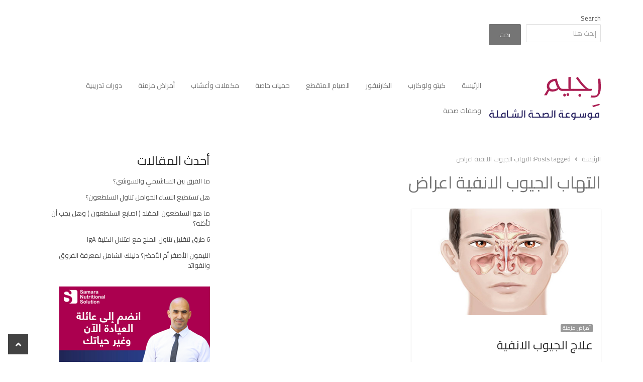

--- FILE ---
content_type: text/html; charset=UTF-8
request_url: https://regeem.com/tag/%D8%A7%D9%84%D8%AA%D9%87%D8%A7%D8%A8-%D8%A7%D9%84%D8%AC%D9%8A%D9%88%D8%A8-%D8%A7%D9%84%D8%A7%D9%86%D9%81%D9%8A%D8%A9-%D8%A7%D8%B9%D8%B1%D8%A7%D8%B6/
body_size: 28593
content:
<!DOCTYPE html>
<html itemscope="itemscope" itemtype="https://schema.org/Blog" dir="rtl" lang="ar" class="no-js">
<head><meta charset="UTF-8"><script>if(navigator.userAgent.match(/MSIE|Internet Explorer/i)||navigator.userAgent.match(/Trident\/7\..*?rv:11/i)){var href=document.location.href;if(!href.match(/[?&]nowprocket/)){if(href.indexOf("?")==-1){if(href.indexOf("#")==-1){document.location.href=href+"?nowprocket=1"}else{document.location.href=href.replace("#","?nowprocket=1#")}}else{if(href.indexOf("#")==-1){document.location.href=href+"&nowprocket=1"}else{document.location.href=href.replace("#","&nowprocket=1#")}}}}</script><script>(()=>{class RocketLazyLoadScripts{constructor(){this.v="2.0.4",this.userEvents=["keydown","keyup","mousedown","mouseup","mousemove","mouseover","mouseout","touchmove","touchstart","touchend","touchcancel","wheel","click","dblclick","input"],this.attributeEvents=["onblur","onclick","oncontextmenu","ondblclick","onfocus","onmousedown","onmouseenter","onmouseleave","onmousemove","onmouseout","onmouseover","onmouseup","onmousewheel","onscroll","onsubmit"]}async t(){this.i(),this.o(),/iP(ad|hone)/.test(navigator.userAgent)&&this.h(),this.u(),this.l(this),this.m(),this.k(this),this.p(this),this._(),await Promise.all([this.R(),this.L()]),this.lastBreath=Date.now(),this.S(this),this.P(),this.D(),this.O(),this.M(),await this.C(this.delayedScripts.normal),await this.C(this.delayedScripts.defer),await this.C(this.delayedScripts.async),await this.T(),await this.F(),await this.j(),await this.A(),window.dispatchEvent(new Event("rocket-allScriptsLoaded")),this.everythingLoaded=!0,this.lastTouchEnd&&await new Promise(t=>setTimeout(t,500-Date.now()+this.lastTouchEnd)),this.I(),this.H(),this.U(),this.W()}i(){this.CSPIssue=sessionStorage.getItem("rocketCSPIssue"),document.addEventListener("securitypolicyviolation",t=>{this.CSPIssue||"script-src-elem"!==t.violatedDirective||"data"!==t.blockedURI||(this.CSPIssue=!0,sessionStorage.setItem("rocketCSPIssue",!0))},{isRocket:!0})}o(){window.addEventListener("pageshow",t=>{this.persisted=t.persisted,this.realWindowLoadedFired=!0},{isRocket:!0}),window.addEventListener("pagehide",()=>{this.onFirstUserAction=null},{isRocket:!0})}h(){let t;function e(e){t=e}window.addEventListener("touchstart",e,{isRocket:!0}),window.addEventListener("touchend",function i(o){o.changedTouches[0]&&t.changedTouches[0]&&Math.abs(o.changedTouches[0].pageX-t.changedTouches[0].pageX)<10&&Math.abs(o.changedTouches[0].pageY-t.changedTouches[0].pageY)<10&&o.timeStamp-t.timeStamp<200&&(window.removeEventListener("touchstart",e,{isRocket:!0}),window.removeEventListener("touchend",i,{isRocket:!0}),"INPUT"===o.target.tagName&&"text"===o.target.type||(o.target.dispatchEvent(new TouchEvent("touchend",{target:o.target,bubbles:!0})),o.target.dispatchEvent(new MouseEvent("mouseover",{target:o.target,bubbles:!0})),o.target.dispatchEvent(new PointerEvent("click",{target:o.target,bubbles:!0,cancelable:!0,detail:1,clientX:o.changedTouches[0].clientX,clientY:o.changedTouches[0].clientY})),event.preventDefault()))},{isRocket:!0})}q(t){this.userActionTriggered||("mousemove"!==t.type||this.firstMousemoveIgnored?"keyup"===t.type||"mouseover"===t.type||"mouseout"===t.type||(this.userActionTriggered=!0,this.onFirstUserAction&&this.onFirstUserAction()):this.firstMousemoveIgnored=!0),"click"===t.type&&t.preventDefault(),t.stopPropagation(),t.stopImmediatePropagation(),"touchstart"===this.lastEvent&&"touchend"===t.type&&(this.lastTouchEnd=Date.now()),"click"===t.type&&(this.lastTouchEnd=0),this.lastEvent=t.type,t.composedPath&&t.composedPath()[0].getRootNode()instanceof ShadowRoot&&(t.rocketTarget=t.composedPath()[0]),this.savedUserEvents.push(t)}u(){this.savedUserEvents=[],this.userEventHandler=this.q.bind(this),this.userEvents.forEach(t=>window.addEventListener(t,this.userEventHandler,{passive:!1,isRocket:!0})),document.addEventListener("visibilitychange",this.userEventHandler,{isRocket:!0})}U(){this.userEvents.forEach(t=>window.removeEventListener(t,this.userEventHandler,{passive:!1,isRocket:!0})),document.removeEventListener("visibilitychange",this.userEventHandler,{isRocket:!0}),this.savedUserEvents.forEach(t=>{(t.rocketTarget||t.target).dispatchEvent(new window[t.constructor.name](t.type,t))})}m(){const t="return false",e=Array.from(this.attributeEvents,t=>"data-rocket-"+t),i="["+this.attributeEvents.join("],[")+"]",o="[data-rocket-"+this.attributeEvents.join("],[data-rocket-")+"]",s=(e,i,o)=>{o&&o!==t&&(e.setAttribute("data-rocket-"+i,o),e["rocket"+i]=new Function("event",o),e.setAttribute(i,t))};new MutationObserver(t=>{for(const n of t)"attributes"===n.type&&(n.attributeName.startsWith("data-rocket-")||this.everythingLoaded?n.attributeName.startsWith("data-rocket-")&&this.everythingLoaded&&this.N(n.target,n.attributeName.substring(12)):s(n.target,n.attributeName,n.target.getAttribute(n.attributeName))),"childList"===n.type&&n.addedNodes.forEach(t=>{if(t.nodeType===Node.ELEMENT_NODE)if(this.everythingLoaded)for(const i of[t,...t.querySelectorAll(o)])for(const t of i.getAttributeNames())e.includes(t)&&this.N(i,t.substring(12));else for(const e of[t,...t.querySelectorAll(i)])for(const t of e.getAttributeNames())this.attributeEvents.includes(t)&&s(e,t,e.getAttribute(t))})}).observe(document,{subtree:!0,childList:!0,attributeFilter:[...this.attributeEvents,...e]})}I(){this.attributeEvents.forEach(t=>{document.querySelectorAll("[data-rocket-"+t+"]").forEach(e=>{this.N(e,t)})})}N(t,e){const i=t.getAttribute("data-rocket-"+e);i&&(t.setAttribute(e,i),t.removeAttribute("data-rocket-"+e))}k(t){Object.defineProperty(HTMLElement.prototype,"onclick",{get(){return this.rocketonclick||null},set(e){this.rocketonclick=e,this.setAttribute(t.everythingLoaded?"onclick":"data-rocket-onclick","this.rocketonclick(event)")}})}S(t){function e(e,i){let o=e[i];e[i]=null,Object.defineProperty(e,i,{get:()=>o,set(s){t.everythingLoaded?o=s:e["rocket"+i]=o=s}})}e(document,"onreadystatechange"),e(window,"onload"),e(window,"onpageshow");try{Object.defineProperty(document,"readyState",{get:()=>t.rocketReadyState,set(e){t.rocketReadyState=e},configurable:!0}),document.readyState="loading"}catch(t){console.log("WPRocket DJE readyState conflict, bypassing")}}l(t){this.originalAddEventListener=EventTarget.prototype.addEventListener,this.originalRemoveEventListener=EventTarget.prototype.removeEventListener,this.savedEventListeners=[],EventTarget.prototype.addEventListener=function(e,i,o){o&&o.isRocket||!t.B(e,this)&&!t.userEvents.includes(e)||t.B(e,this)&&!t.userActionTriggered||e.startsWith("rocket-")||t.everythingLoaded?t.originalAddEventListener.call(this,e,i,o):(t.savedEventListeners.push({target:this,remove:!1,type:e,func:i,options:o}),"mouseenter"!==e&&"mouseleave"!==e||t.originalAddEventListener.call(this,e,t.savedUserEvents.push,o))},EventTarget.prototype.removeEventListener=function(e,i,o){o&&o.isRocket||!t.B(e,this)&&!t.userEvents.includes(e)||t.B(e,this)&&!t.userActionTriggered||e.startsWith("rocket-")||t.everythingLoaded?t.originalRemoveEventListener.call(this,e,i,o):t.savedEventListeners.push({target:this,remove:!0,type:e,func:i,options:o})}}J(t,e){this.savedEventListeners=this.savedEventListeners.filter(i=>{let o=i.type,s=i.target||window;return e!==o||t!==s||(this.B(o,s)&&(i.type="rocket-"+o),this.$(i),!1)})}H(){EventTarget.prototype.addEventListener=this.originalAddEventListener,EventTarget.prototype.removeEventListener=this.originalRemoveEventListener,this.savedEventListeners.forEach(t=>this.$(t))}$(t){t.remove?this.originalRemoveEventListener.call(t.target,t.type,t.func,t.options):this.originalAddEventListener.call(t.target,t.type,t.func,t.options)}p(t){let e;function i(e){return t.everythingLoaded?e:e.split(" ").map(t=>"load"===t||t.startsWith("load.")?"rocket-jquery-load":t).join(" ")}function o(o){function s(e){const s=o.fn[e];o.fn[e]=o.fn.init.prototype[e]=function(){return this[0]===window&&t.userActionTriggered&&("string"==typeof arguments[0]||arguments[0]instanceof String?arguments[0]=i(arguments[0]):"object"==typeof arguments[0]&&Object.keys(arguments[0]).forEach(t=>{const e=arguments[0][t];delete arguments[0][t],arguments[0][i(t)]=e})),s.apply(this,arguments),this}}if(o&&o.fn&&!t.allJQueries.includes(o)){const e={DOMContentLoaded:[],"rocket-DOMContentLoaded":[]};for(const t in e)document.addEventListener(t,()=>{e[t].forEach(t=>t())},{isRocket:!0});o.fn.ready=o.fn.init.prototype.ready=function(i){function s(){parseInt(o.fn.jquery)>2?setTimeout(()=>i.bind(document)(o)):i.bind(document)(o)}return"function"==typeof i&&(t.realDomReadyFired?!t.userActionTriggered||t.fauxDomReadyFired?s():e["rocket-DOMContentLoaded"].push(s):e.DOMContentLoaded.push(s)),o([])},s("on"),s("one"),s("off"),t.allJQueries.push(o)}e=o}t.allJQueries=[],o(window.jQuery),Object.defineProperty(window,"jQuery",{get:()=>e,set(t){o(t)}})}P(){const t=new Map;document.write=document.writeln=function(e){const i=document.currentScript,o=document.createRange(),s=i.parentElement;let n=t.get(i);void 0===n&&(n=i.nextSibling,t.set(i,n));const c=document.createDocumentFragment();o.setStart(c,0),c.appendChild(o.createContextualFragment(e)),s.insertBefore(c,n)}}async R(){return new Promise(t=>{this.userActionTriggered?t():this.onFirstUserAction=t})}async L(){return new Promise(t=>{document.addEventListener("DOMContentLoaded",()=>{this.realDomReadyFired=!0,t()},{isRocket:!0})})}async j(){return this.realWindowLoadedFired?Promise.resolve():new Promise(t=>{window.addEventListener("load",t,{isRocket:!0})})}M(){this.pendingScripts=[];this.scriptsMutationObserver=new MutationObserver(t=>{for(const e of t)e.addedNodes.forEach(t=>{"SCRIPT"!==t.tagName||t.noModule||t.isWPRocket||this.pendingScripts.push({script:t,promise:new Promise(e=>{const i=()=>{const i=this.pendingScripts.findIndex(e=>e.script===t);i>=0&&this.pendingScripts.splice(i,1),e()};t.addEventListener("load",i,{isRocket:!0}),t.addEventListener("error",i,{isRocket:!0}),setTimeout(i,1e3)})})})}),this.scriptsMutationObserver.observe(document,{childList:!0,subtree:!0})}async F(){await this.X(),this.pendingScripts.length?(await this.pendingScripts[0].promise,await this.F()):this.scriptsMutationObserver.disconnect()}D(){this.delayedScripts={normal:[],async:[],defer:[]},document.querySelectorAll("script[type$=rocketlazyloadscript]").forEach(t=>{t.hasAttribute("data-rocket-src")?t.hasAttribute("async")&&!1!==t.async?this.delayedScripts.async.push(t):t.hasAttribute("defer")&&!1!==t.defer||"module"===t.getAttribute("data-rocket-type")?this.delayedScripts.defer.push(t):this.delayedScripts.normal.push(t):this.delayedScripts.normal.push(t)})}async _(){await this.L();let t=[];document.querySelectorAll("script[type$=rocketlazyloadscript][data-rocket-src]").forEach(e=>{let i=e.getAttribute("data-rocket-src");if(i&&!i.startsWith("data:")){i.startsWith("//")&&(i=location.protocol+i);try{const o=new URL(i).origin;o!==location.origin&&t.push({src:o,crossOrigin:e.crossOrigin||"module"===e.getAttribute("data-rocket-type")})}catch(t){}}}),t=[...new Map(t.map(t=>[JSON.stringify(t),t])).values()],this.Y(t,"preconnect")}async G(t){if(await this.K(),!0!==t.noModule||!("noModule"in HTMLScriptElement.prototype))return new Promise(e=>{let i;function o(){(i||t).setAttribute("data-rocket-status","executed"),e()}try{if(navigator.userAgent.includes("Firefox/")||""===navigator.vendor||this.CSPIssue)i=document.createElement("script"),[...t.attributes].forEach(t=>{let e=t.nodeName;"type"!==e&&("data-rocket-type"===e&&(e="type"),"data-rocket-src"===e&&(e="src"),i.setAttribute(e,t.nodeValue))}),t.text&&(i.text=t.text),t.nonce&&(i.nonce=t.nonce),i.hasAttribute("src")?(i.addEventListener("load",o,{isRocket:!0}),i.addEventListener("error",()=>{i.setAttribute("data-rocket-status","failed-network"),e()},{isRocket:!0}),setTimeout(()=>{i.isConnected||e()},1)):(i.text=t.text,o()),i.isWPRocket=!0,t.parentNode.replaceChild(i,t);else{const i=t.getAttribute("data-rocket-type"),s=t.getAttribute("data-rocket-src");i?(t.type=i,t.removeAttribute("data-rocket-type")):t.removeAttribute("type"),t.addEventListener("load",o,{isRocket:!0}),t.addEventListener("error",i=>{this.CSPIssue&&i.target.src.startsWith("data:")?(console.log("WPRocket: CSP fallback activated"),t.removeAttribute("src"),this.G(t).then(e)):(t.setAttribute("data-rocket-status","failed-network"),e())},{isRocket:!0}),s?(t.fetchPriority="high",t.removeAttribute("data-rocket-src"),t.src=s):t.src="data:text/javascript;base64,"+window.btoa(unescape(encodeURIComponent(t.text)))}}catch(i){t.setAttribute("data-rocket-status","failed-transform"),e()}});t.setAttribute("data-rocket-status","skipped")}async C(t){const e=t.shift();return e?(e.isConnected&&await this.G(e),this.C(t)):Promise.resolve()}O(){this.Y([...this.delayedScripts.normal,...this.delayedScripts.defer,...this.delayedScripts.async],"preload")}Y(t,e){this.trash=this.trash||[];let i=!0;var o=document.createDocumentFragment();t.forEach(t=>{const s=t.getAttribute&&t.getAttribute("data-rocket-src")||t.src;if(s&&!s.startsWith("data:")){const n=document.createElement("link");n.href=s,n.rel=e,"preconnect"!==e&&(n.as="script",n.fetchPriority=i?"high":"low"),t.getAttribute&&"module"===t.getAttribute("data-rocket-type")&&(n.crossOrigin=!0),t.crossOrigin&&(n.crossOrigin=t.crossOrigin),t.integrity&&(n.integrity=t.integrity),t.nonce&&(n.nonce=t.nonce),o.appendChild(n),this.trash.push(n),i=!1}}),document.head.appendChild(o)}W(){this.trash.forEach(t=>t.remove())}async T(){try{document.readyState="interactive"}catch(t){}this.fauxDomReadyFired=!0;try{await this.K(),this.J(document,"readystatechange"),document.dispatchEvent(new Event("rocket-readystatechange")),await this.K(),document.rocketonreadystatechange&&document.rocketonreadystatechange(),await this.K(),this.J(document,"DOMContentLoaded"),document.dispatchEvent(new Event("rocket-DOMContentLoaded")),await this.K(),this.J(window,"DOMContentLoaded"),window.dispatchEvent(new Event("rocket-DOMContentLoaded"))}catch(t){console.error(t)}}async A(){try{document.readyState="complete"}catch(t){}try{await this.K(),this.J(document,"readystatechange"),document.dispatchEvent(new Event("rocket-readystatechange")),await this.K(),document.rocketonreadystatechange&&document.rocketonreadystatechange(),await this.K(),this.J(window,"load"),window.dispatchEvent(new Event("rocket-load")),await this.K(),window.rocketonload&&window.rocketonload(),await this.K(),this.allJQueries.forEach(t=>t(window).trigger("rocket-jquery-load")),await this.K(),this.J(window,"pageshow");const t=new Event("rocket-pageshow");t.persisted=this.persisted,window.dispatchEvent(t),await this.K(),window.rocketonpageshow&&window.rocketonpageshow({persisted:this.persisted})}catch(t){console.error(t)}}async K(){Date.now()-this.lastBreath>45&&(await this.X(),this.lastBreath=Date.now())}async X(){return document.hidden?new Promise(t=>setTimeout(t)):new Promise(t=>requestAnimationFrame(t))}B(t,e){return e===document&&"readystatechange"===t||(e===document&&"DOMContentLoaded"===t||(e===window&&"DOMContentLoaded"===t||(e===window&&"load"===t||e===window&&"pageshow"===t)))}static run(){(new RocketLazyLoadScripts).t()}}RocketLazyLoadScripts.run()})();</script>
	
	        <meta name="viewport" content="width=device-width, initial-scale=1, maximum-scale=1" />
    	<link rel="profile" href="https://gmpg.org/xfn/11">
	<link rel="pingback" href="https://regeem.com/xmlrpc.php">
	<!--[if lt IE 9]>
	<script src="https://regeem.com/wp-content/themes/newsplus/js/html5.js"></script>
	<![endif]-->
	<meta name='robots' content='index, follow, max-image-preview:large, max-snippet:-1, max-video-preview:-1' />
<title itemprop="name">التهاب الجيوب الانفية اعراض Archives - رجيمرجيم</title>
<link data-rocket-preload as="style" href="https://fonts.googleapis.com/css?family=Cairo%3A200%2C300%2Cregular%2C600%2C700%2C900&#038;display=swap" rel="preload">
<link href="https://fonts.googleapis.com/css?family=Cairo%3A200%2C300%2Cregular%2C600%2C700%2C900&#038;display=swap" media="print" onload="this.media=&#039;all&#039;" rel="stylesheet">
<noscript data-wpr-hosted-gf-parameters=""><link rel="stylesheet" href="https://fonts.googleapis.com/css?family=Cairo%3A200%2C300%2Cregular%2C600%2C700%2C900&#038;display=swap"></noscript>

	<!-- This site is optimized with the Yoast SEO Premium plugin v26.6 (Yoast SEO v26.8) - https://yoast.com/product/yoast-seo-premium-wordpress/ -->
	<link rel="canonical" href="https://regeem.com/tag/التهاب-الجيوب-الانفية-اعراض/" />
	<meta property="og:locale" content="ar_AR" />
	<meta property="og:type" content="article" />
	<meta property="og:title" content="التهاب الجيوب الانفية اعراض Archives" />
	<meta property="og:url" content="https://regeem.com/tag/التهاب-الجيوب-الانفية-اعراض/" />
	<meta property="og:site_name" content="رجيم" />
	<meta name="twitter:card" content="summary_large_image" />
	<meta name="twitter:site" content="@Arabregeem" />
	<script type="application/ld+json" class="yoast-schema-graph">{"@context":"https://schema.org","@graph":[{"@type":"CollectionPage","@id":"https://regeem.com/tag/%d8%a7%d9%84%d8%aa%d9%87%d8%a7%d8%a8-%d8%a7%d9%84%d8%ac%d9%8a%d9%88%d8%a8-%d8%a7%d9%84%d8%a7%d9%86%d9%81%d9%8a%d8%a9-%d8%a7%d8%b9%d8%b1%d8%a7%d8%b6/","url":"https://regeem.com/tag/%d8%a7%d9%84%d8%aa%d9%87%d8%a7%d8%a8-%d8%a7%d9%84%d8%ac%d9%8a%d9%88%d8%a8-%d8%a7%d9%84%d8%a7%d9%86%d9%81%d9%8a%d8%a9-%d8%a7%d8%b9%d8%b1%d8%a7%d8%b6/","name":"التهاب الجيوب الانفية اعراض Archives - رجيم","isPartOf":{"@id":"https://regeem.com/#website"},"primaryImageOfPage":{"@id":"https://regeem.com/tag/%d8%a7%d9%84%d8%aa%d9%87%d8%a7%d8%a8-%d8%a7%d9%84%d8%ac%d9%8a%d9%88%d8%a8-%d8%a7%d9%84%d8%a7%d9%86%d9%81%d9%8a%d8%a9-%d8%a7%d8%b9%d8%b1%d8%a7%d8%b6/#primaryimage"},"image":{"@id":"https://regeem.com/tag/%d8%a7%d9%84%d8%aa%d9%87%d8%a7%d8%a8-%d8%a7%d9%84%d8%ac%d9%8a%d9%88%d8%a8-%d8%a7%d9%84%d8%a7%d9%86%d9%81%d9%8a%d8%a9-%d8%a7%d8%b9%d8%b1%d8%a7%d8%b6/#primaryimage"},"thumbnailUrl":"https://regeem.com/wp-content/uploads/2023/01/maxresdefault.jpg","breadcrumb":{"@id":"https://regeem.com/tag/%d8%a7%d9%84%d8%aa%d9%87%d8%a7%d8%a8-%d8%a7%d9%84%d8%ac%d9%8a%d9%88%d8%a8-%d8%a7%d9%84%d8%a7%d9%86%d9%81%d9%8a%d8%a9-%d8%a7%d8%b9%d8%b1%d8%a7%d8%b6/#breadcrumb"},"inLanguage":"ar"},{"@type":"ImageObject","inLanguage":"ar","@id":"https://regeem.com/tag/%d8%a7%d9%84%d8%aa%d9%87%d8%a7%d8%a8-%d8%a7%d9%84%d8%ac%d9%8a%d9%88%d8%a8-%d8%a7%d9%84%d8%a7%d9%86%d9%81%d9%8a%d8%a9-%d8%a7%d8%b9%d8%b1%d8%a7%d8%b6/#primaryimage","url":"https://regeem.com/wp-content/uploads/2023/01/maxresdefault.jpg","contentUrl":"https://regeem.com/wp-content/uploads/2023/01/maxresdefault.jpg","width":1280,"height":720,"caption":"علاج الجيوب الانفية"},{"@type":"BreadcrumbList","@id":"https://regeem.com/tag/%d8%a7%d9%84%d8%aa%d9%87%d8%a7%d8%a8-%d8%a7%d9%84%d8%ac%d9%8a%d9%88%d8%a8-%d8%a7%d9%84%d8%a7%d9%86%d9%81%d9%8a%d8%a9-%d8%a7%d8%b9%d8%b1%d8%a7%d8%b6/#breadcrumb","itemListElement":[{"@type":"ListItem","position":1,"name":"الرئيسة","item":"https://regeem.com/"},{"@type":"ListItem","position":2,"name":"التهاب الجيوب الانفية اعراض"}]},{"@type":"WebSite","@id":"https://regeem.com/#website","url":"https://regeem.com/","name":"رجيم","description":"الموسوعة الشاملة للحمية العربية","potentialAction":[{"@type":"SearchAction","target":{"@type":"EntryPoint","urlTemplate":"https://regeem.com/?s={search_term_string}"},"query-input":{"@type":"PropertyValueSpecification","valueRequired":true,"valueName":"search_term_string"}}],"inLanguage":"ar"}]}</script>
	<!-- / Yoast SEO Premium plugin. -->


<link rel='dns-prefetch' href='//www.googletagmanager.com' />
<link rel='dns-prefetch' href='//pagead2.googlesyndication.com' />
<link href='https://fonts.gstatic.com' crossorigin rel='preconnect' />
<link rel="alternate" type="application/rss+xml" title="رجيم &laquo; الخلاصة" href="https://regeem.com/feed/" />
<link rel="alternate" type="application/rss+xml" title="رجيم &laquo; خلاصة التعليقات" href="https://regeem.com/comments/feed/" />
<link rel="alternate" type="application/rss+xml" title="رجيم &laquo; التهاب الجيوب الانفية اعراض خلاصة الوسوم" href="https://regeem.com/tag/%d8%a7%d9%84%d8%aa%d9%87%d8%a7%d8%a8-%d8%a7%d9%84%d8%ac%d9%8a%d9%88%d8%a8-%d8%a7%d9%84%d8%a7%d9%86%d9%81%d9%8a%d8%a9-%d8%a7%d8%b9%d8%b1%d8%a7%d8%b6/feed/" />
<style id='wp-img-auto-sizes-contain-inline-css' type='text/css'>
img:is([sizes=auto i],[sizes^="auto," i]){contain-intrinsic-size:3000px 1500px}
/*# sourceURL=wp-img-auto-sizes-contain-inline-css */
</style>
<link data-minify="1" rel='stylesheet' id='newsplus-fontawesome-css' href='https://regeem.com/wp-content/cache/min/1/wp-content/plugins/newsplus-shortcodes/assets/css/font-awesome.min.css?ver=1735479435' type='text/css' media='all' />
<link data-minify="1" rel='stylesheet' id='newsplus-shortcodes-css' href='https://regeem.com/wp-content/cache/background-css/1/regeem.com/wp-content/cache/min/1/wp-content/plugins/newsplus-shortcodes/assets/css/newsplus-shortcodes.css?ver=1735479435&wpr_t=1769205585' type='text/css' media='all' />
<link data-minify="1" rel='stylesheet' id='newsplus-owl-carousel-css' href='https://regeem.com/wp-content/cache/background-css/1/regeem.com/wp-content/cache/min/1/wp-content/plugins/newsplus-shortcodes/assets/css/owl.carousel.css?ver=1735479435&wpr_t=1769205585' type='text/css' media='all' />
<link data-minify="1" rel='stylesheet' id='newsplus-prettyphoto-css' href='https://regeem.com/wp-content/cache/background-css/1/regeem.com/wp-content/cache/min/1/wp-content/plugins/newsplus-shortcodes/assets/css/prettyPhoto.css?ver=1735479435&wpr_t=1769205585' type='text/css' media='all' />
<link data-minify="1" rel='stylesheet' id='newsplus-shortcodes-rtl-css' href='https://regeem.com/wp-content/cache/min/1/wp-content/plugins/newsplus-shortcodes/assets/css/rtl-newsplus-shortcodes.css?ver=1735479435' type='text/css' media='all' />
<link data-minify="1" rel='stylesheet' id='dashicons-css' href='https://regeem.com/wp-content/cache/min/1/wp-includes/css/dashicons.min.css?ver=1735479435' type='text/css' media='all' />
<link data-minify="1" rel='stylesheet' id='post-views-counter-frontend-css' href='https://regeem.com/wp-content/cache/min/1/wp-content/plugins/post-views-counter/css/frontend.css?ver=1766204575' type='text/css' media='all' />
<style id='wp-emoji-styles-inline-css' type='text/css'>

	img.wp-smiley, img.emoji {
		display: inline !important;
		border: none !important;
		box-shadow: none !important;
		height: 1em !important;
		width: 1em !important;
		margin: 0 0.07em !important;
		vertical-align: -0.1em !important;
		background: none !important;
		padding: 0 !important;
	}
/*# sourceURL=wp-emoji-styles-inline-css */
</style>
<style id='wp-block-library-inline-css' type='text/css'>
:root{--wp-block-synced-color:#7a00df;--wp-block-synced-color--rgb:122,0,223;--wp-bound-block-color:var(--wp-block-synced-color);--wp-editor-canvas-background:#ddd;--wp-admin-theme-color:#007cba;--wp-admin-theme-color--rgb:0,124,186;--wp-admin-theme-color-darker-10:#006ba1;--wp-admin-theme-color-darker-10--rgb:0,107,160.5;--wp-admin-theme-color-darker-20:#005a87;--wp-admin-theme-color-darker-20--rgb:0,90,135;--wp-admin-border-width-focus:2px}@media (min-resolution:192dpi){:root{--wp-admin-border-width-focus:1.5px}}.wp-element-button{cursor:pointer}:root .has-very-light-gray-background-color{background-color:#eee}:root .has-very-dark-gray-background-color{background-color:#313131}:root .has-very-light-gray-color{color:#eee}:root .has-very-dark-gray-color{color:#313131}:root .has-vivid-green-cyan-to-vivid-cyan-blue-gradient-background{background:linear-gradient(135deg,#00d084,#0693e3)}:root .has-purple-crush-gradient-background{background:linear-gradient(135deg,#34e2e4,#4721fb 50%,#ab1dfe)}:root .has-hazy-dawn-gradient-background{background:linear-gradient(135deg,#faaca8,#dad0ec)}:root .has-subdued-olive-gradient-background{background:linear-gradient(135deg,#fafae1,#67a671)}:root .has-atomic-cream-gradient-background{background:linear-gradient(135deg,#fdd79a,#004a59)}:root .has-nightshade-gradient-background{background:linear-gradient(135deg,#330968,#31cdcf)}:root .has-midnight-gradient-background{background:linear-gradient(135deg,#020381,#2874fc)}:root{--wp--preset--font-size--normal:16px;--wp--preset--font-size--huge:42px}.has-regular-font-size{font-size:1em}.has-larger-font-size{font-size:2.625em}.has-normal-font-size{font-size:var(--wp--preset--font-size--normal)}.has-huge-font-size{font-size:var(--wp--preset--font-size--huge)}.has-text-align-center{text-align:center}.has-text-align-left{text-align:left}.has-text-align-right{text-align:right}.has-fit-text{white-space:nowrap!important}#end-resizable-editor-section{display:none}.aligncenter{clear:both}.items-justified-left{justify-content:flex-start}.items-justified-center{justify-content:center}.items-justified-right{justify-content:flex-end}.items-justified-space-between{justify-content:space-between}.screen-reader-text{border:0;clip-path:inset(50%);height:1px;margin:-1px;overflow:hidden;padding:0;position:absolute;width:1px;word-wrap:normal!important}.screen-reader-text:focus{background-color:#ddd;clip-path:none;color:#444;display:block;font-size:1em;height:auto;left:5px;line-height:normal;padding:15px 23px 14px;text-decoration:none;top:5px;width:auto;z-index:100000}html :where(.has-border-color){border-style:solid}html :where([style*=border-top-color]){border-top-style:solid}html :where([style*=border-right-color]){border-right-style:solid}html :where([style*=border-bottom-color]){border-bottom-style:solid}html :where([style*=border-left-color]){border-left-style:solid}html :where([style*=border-width]){border-style:solid}html :where([style*=border-top-width]){border-top-style:solid}html :where([style*=border-right-width]){border-right-style:solid}html :where([style*=border-bottom-width]){border-bottom-style:solid}html :where([style*=border-left-width]){border-left-style:solid}html :where(img[class*=wp-image-]){height:auto;max-width:100%}:where(figure){margin:0 0 1em}html :where(.is-position-sticky){--wp-admin--admin-bar--position-offset:var(--wp-admin--admin-bar--height,0px)}@media screen and (max-width:600px){html :where(.is-position-sticky){--wp-admin--admin-bar--position-offset:0px}}

/*# sourceURL=wp-block-library-inline-css */
</style><style id='wp-block-heading-inline-css' type='text/css'>
h1:where(.wp-block-heading).has-background,h2:where(.wp-block-heading).has-background,h3:where(.wp-block-heading).has-background,h4:where(.wp-block-heading).has-background,h5:where(.wp-block-heading).has-background,h6:where(.wp-block-heading).has-background{padding:1.25em 2.375em}h1.has-text-align-left[style*=writing-mode]:where([style*=vertical-lr]),h1.has-text-align-right[style*=writing-mode]:where([style*=vertical-rl]),h2.has-text-align-left[style*=writing-mode]:where([style*=vertical-lr]),h2.has-text-align-right[style*=writing-mode]:where([style*=vertical-rl]),h3.has-text-align-left[style*=writing-mode]:where([style*=vertical-lr]),h3.has-text-align-right[style*=writing-mode]:where([style*=vertical-rl]),h4.has-text-align-left[style*=writing-mode]:where([style*=vertical-lr]),h4.has-text-align-right[style*=writing-mode]:where([style*=vertical-rl]),h5.has-text-align-left[style*=writing-mode]:where([style*=vertical-lr]),h5.has-text-align-right[style*=writing-mode]:where([style*=vertical-rl]),h6.has-text-align-left[style*=writing-mode]:where([style*=vertical-lr]),h6.has-text-align-right[style*=writing-mode]:where([style*=vertical-rl]){rotate:180deg}
/*# sourceURL=https://regeem.com/wp-includes/blocks/heading/style.min.css */
</style>
<style id='wp-block-image-inline-css' type='text/css'>
.wp-block-image>a,.wp-block-image>figure>a{display:inline-block}.wp-block-image img{box-sizing:border-box;height:auto;max-width:100%;vertical-align:bottom}@media not (prefers-reduced-motion){.wp-block-image img.hide{visibility:hidden}.wp-block-image img.show{animation:show-content-image .4s}}.wp-block-image[style*=border-radius] img,.wp-block-image[style*=border-radius]>a{border-radius:inherit}.wp-block-image.has-custom-border img{box-sizing:border-box}.wp-block-image.aligncenter{text-align:center}.wp-block-image.alignfull>a,.wp-block-image.alignwide>a{width:100%}.wp-block-image.alignfull img,.wp-block-image.alignwide img{height:auto;width:100%}.wp-block-image .aligncenter,.wp-block-image .alignleft,.wp-block-image .alignright,.wp-block-image.aligncenter,.wp-block-image.alignleft,.wp-block-image.alignright{display:table}.wp-block-image .aligncenter>figcaption,.wp-block-image .alignleft>figcaption,.wp-block-image .alignright>figcaption,.wp-block-image.aligncenter>figcaption,.wp-block-image.alignleft>figcaption,.wp-block-image.alignright>figcaption{caption-side:bottom;display:table-caption}.wp-block-image .alignleft{float:left;margin:.5em 1em .5em 0}.wp-block-image .alignright{float:right;margin:.5em 0 .5em 1em}.wp-block-image .aligncenter{margin-left:auto;margin-right:auto}.wp-block-image :where(figcaption){margin-bottom:1em;margin-top:.5em}.wp-block-image.is-style-circle-mask img{border-radius:9999px}@supports ((-webkit-mask-image:none) or (mask-image:none)) or (-webkit-mask-image:none){.wp-block-image.is-style-circle-mask img{border-radius:0;-webkit-mask-image:url('data:image/svg+xml;utf8,<svg viewBox="0 0 100 100" xmlns="http://www.w3.org/2000/svg"><circle cx="50" cy="50" r="50"/></svg>');mask-image:url('data:image/svg+xml;utf8,<svg viewBox="0 0 100 100" xmlns="http://www.w3.org/2000/svg"><circle cx="50" cy="50" r="50"/></svg>');mask-mode:alpha;-webkit-mask-position:center;mask-position:center;-webkit-mask-repeat:no-repeat;mask-repeat:no-repeat;-webkit-mask-size:contain;mask-size:contain}}:root :where(.wp-block-image.is-style-rounded img,.wp-block-image .is-style-rounded img){border-radius:9999px}.wp-block-image figure{margin:0}.wp-lightbox-container{display:flex;flex-direction:column;position:relative}.wp-lightbox-container img{cursor:zoom-in}.wp-lightbox-container img:hover+button{opacity:1}.wp-lightbox-container button{align-items:center;backdrop-filter:blur(16px) saturate(180%);background-color:#5a5a5a40;border:none;border-radius:4px;cursor:zoom-in;display:flex;height:20px;justify-content:center;left:16px;opacity:0;padding:0;position:absolute;text-align:center;top:16px;width:20px;z-index:100}@media not (prefers-reduced-motion){.wp-lightbox-container button{transition:opacity .2s ease}}.wp-lightbox-container button:focus-visible{outline:3px auto #5a5a5a40;outline:3px auto -webkit-focus-ring-color;outline-offset:3px}.wp-lightbox-container button:hover{cursor:pointer;opacity:1}.wp-lightbox-container button:focus{opacity:1}.wp-lightbox-container button:focus,.wp-lightbox-container button:hover,.wp-lightbox-container button:not(:hover):not(:active):not(.has-background){background-color:#5a5a5a40;border:none}.wp-lightbox-overlay{box-sizing:border-box;cursor:zoom-out;height:100vh;overflow:hidden;position:fixed;right:0;top:0;visibility:hidden;width:100%;z-index:100000}.wp-lightbox-overlay .close-button{align-items:center;cursor:pointer;display:flex;justify-content:center;left:calc(env(safe-area-inset-left) + 16px);min-height:40px;min-width:40px;padding:0;position:absolute;top:calc(env(safe-area-inset-top) + 16px);z-index:5000000}.wp-lightbox-overlay .close-button:focus,.wp-lightbox-overlay .close-button:hover,.wp-lightbox-overlay .close-button:not(:hover):not(:active):not(.has-background){background:none;border:none}.wp-lightbox-overlay .lightbox-image-container{height:var(--wp--lightbox-container-height);overflow:hidden;position:absolute;right:50%;top:50%;transform:translate(50%,-50%);transform-origin:top right;width:var(--wp--lightbox-container-width);z-index:9999999999}.wp-lightbox-overlay .wp-block-image{align-items:center;box-sizing:border-box;display:flex;height:100%;justify-content:center;margin:0;position:relative;transform-origin:100% 0;width:100%;z-index:3000000}.wp-lightbox-overlay .wp-block-image img{height:var(--wp--lightbox-image-height);min-height:var(--wp--lightbox-image-height);min-width:var(--wp--lightbox-image-width);width:var(--wp--lightbox-image-width)}.wp-lightbox-overlay .wp-block-image figcaption{display:none}.wp-lightbox-overlay button{background:none;border:none}.wp-lightbox-overlay .scrim{background-color:#fff;height:100%;opacity:.9;position:absolute;width:100%;z-index:2000000}.wp-lightbox-overlay.active{visibility:visible}@media not (prefers-reduced-motion){.wp-lightbox-overlay.active{animation:turn-on-visibility .25s both}.wp-lightbox-overlay.active img{animation:turn-on-visibility .35s both}.wp-lightbox-overlay.show-closing-animation:not(.active){animation:turn-off-visibility .35s both}.wp-lightbox-overlay.show-closing-animation:not(.active) img{animation:turn-off-visibility .25s both}.wp-lightbox-overlay.zoom.active{animation:none;opacity:1;visibility:visible}.wp-lightbox-overlay.zoom.active .lightbox-image-container{animation:lightbox-zoom-in .4s}.wp-lightbox-overlay.zoom.active .lightbox-image-container img{animation:none}.wp-lightbox-overlay.zoom.active .scrim{animation:turn-on-visibility .4s forwards}.wp-lightbox-overlay.zoom.show-closing-animation:not(.active){animation:none}.wp-lightbox-overlay.zoom.show-closing-animation:not(.active) .lightbox-image-container{animation:lightbox-zoom-out .4s}.wp-lightbox-overlay.zoom.show-closing-animation:not(.active) .lightbox-image-container img{animation:none}.wp-lightbox-overlay.zoom.show-closing-animation:not(.active) .scrim{animation:turn-off-visibility .4s forwards}}@keyframes show-content-image{0%{visibility:hidden}99%{visibility:hidden}to{visibility:visible}}@keyframes turn-on-visibility{0%{opacity:0}to{opacity:1}}@keyframes turn-off-visibility{0%{opacity:1;visibility:visible}99%{opacity:0;visibility:visible}to{opacity:0;visibility:hidden}}@keyframes lightbox-zoom-in{0%{transform:translate(calc(((-100vw + var(--wp--lightbox-scrollbar-width))/2 + var(--wp--lightbox-initial-left-position))*-1),calc(-50vh + var(--wp--lightbox-initial-top-position))) scale(var(--wp--lightbox-scale))}to{transform:translate(50%,-50%) scale(1)}}@keyframes lightbox-zoom-out{0%{transform:translate(50%,-50%) scale(1);visibility:visible}99%{visibility:visible}to{transform:translate(calc(((-100vw + var(--wp--lightbox-scrollbar-width))/2 + var(--wp--lightbox-initial-left-position))*-1),calc(-50vh + var(--wp--lightbox-initial-top-position))) scale(var(--wp--lightbox-scale));visibility:hidden}}
/*# sourceURL=https://regeem.com/wp-includes/blocks/image/style.min.css */
</style>
<style id='wp-block-latest-posts-inline-css' type='text/css'>
.wp-block-latest-posts{box-sizing:border-box}.wp-block-latest-posts.alignleft{margin-right:2em}.wp-block-latest-posts.alignright{margin-left:2em}.wp-block-latest-posts.wp-block-latest-posts__list{list-style:none}.wp-block-latest-posts.wp-block-latest-posts__list li{clear:both;overflow-wrap:break-word}.wp-block-latest-posts.is-grid{display:flex;flex-wrap:wrap}.wp-block-latest-posts.is-grid li{margin:0 0 1.25em 1.25em;width:100%}@media (min-width:600px){.wp-block-latest-posts.columns-2 li{width:calc(50% - .625em)}.wp-block-latest-posts.columns-2 li:nth-child(2n){margin-left:0}.wp-block-latest-posts.columns-3 li{width:calc(33.33333% - .83333em)}.wp-block-latest-posts.columns-3 li:nth-child(3n){margin-left:0}.wp-block-latest-posts.columns-4 li{width:calc(25% - .9375em)}.wp-block-latest-posts.columns-4 li:nth-child(4n){margin-left:0}.wp-block-latest-posts.columns-5 li{width:calc(20% - 1em)}.wp-block-latest-posts.columns-5 li:nth-child(5n){margin-left:0}.wp-block-latest-posts.columns-6 li{width:calc(16.66667% - 1.04167em)}.wp-block-latest-posts.columns-6 li:nth-child(6n){margin-left:0}}:root :where(.wp-block-latest-posts.is-grid){padding:0}:root :where(.wp-block-latest-posts.wp-block-latest-posts__list){padding-right:0}.wp-block-latest-posts__post-author,.wp-block-latest-posts__post-date{display:block;font-size:.8125em}.wp-block-latest-posts__post-excerpt,.wp-block-latest-posts__post-full-content{margin-bottom:1em;margin-top:.5em}.wp-block-latest-posts__featured-image a{display:inline-block}.wp-block-latest-posts__featured-image img{height:auto;max-width:100%;width:auto}.wp-block-latest-posts__featured-image.alignleft{float:left;margin-right:1em}.wp-block-latest-posts__featured-image.alignright{float:right;margin-left:1em}.wp-block-latest-posts__featured-image.aligncenter{margin-bottom:1em;text-align:center}
/*# sourceURL=https://regeem.com/wp-includes/blocks/latest-posts/style.min.css */
</style>
<style id='wp-block-search-inline-css' type='text/css'>
.wp-block-search__button{margin-right:10px;word-break:normal}.wp-block-search__button.has-icon{line-height:0}.wp-block-search__button svg{height:1.25em;min-height:24px;min-width:24px;width:1.25em;fill:currentColor;vertical-align:text-bottom}:where(.wp-block-search__button){border:1px solid #ccc;padding:6px 10px}.wp-block-search__inside-wrapper{display:flex;flex:auto;flex-wrap:nowrap;max-width:100%}.wp-block-search__label{width:100%}.wp-block-search.wp-block-search__button-only .wp-block-search__button{box-sizing:border-box;display:flex;flex-shrink:0;justify-content:center;margin-right:0;max-width:100%}.wp-block-search.wp-block-search__button-only .wp-block-search__inside-wrapper{min-width:0!important;transition-property:width}.wp-block-search.wp-block-search__button-only .wp-block-search__input{flex-basis:100%;transition-duration:.3s}.wp-block-search.wp-block-search__button-only.wp-block-search__searchfield-hidden,.wp-block-search.wp-block-search__button-only.wp-block-search__searchfield-hidden .wp-block-search__inside-wrapper{overflow:hidden}.wp-block-search.wp-block-search__button-only.wp-block-search__searchfield-hidden .wp-block-search__input{border-left-width:0!important;border-right-width:0!important;flex-basis:0;flex-grow:0;margin:0;min-width:0!important;padding-left:0!important;padding-right:0!important;width:0!important}:where(.wp-block-search__input){appearance:none;border:1px solid #949494;flex-grow:1;font-family:inherit;font-size:inherit;font-style:inherit;font-weight:inherit;letter-spacing:inherit;line-height:inherit;margin-left:0;margin-right:0;min-width:3rem;padding:8px;text-decoration:unset!important;text-transform:inherit}:where(.wp-block-search__button-inside .wp-block-search__inside-wrapper){background-color:#fff;border:1px solid #949494;box-sizing:border-box;padding:4px}:where(.wp-block-search__button-inside .wp-block-search__inside-wrapper) .wp-block-search__input{border:none;border-radius:0;padding:0 4px}:where(.wp-block-search__button-inside .wp-block-search__inside-wrapper) .wp-block-search__input:focus{outline:none}:where(.wp-block-search__button-inside .wp-block-search__inside-wrapper) :where(.wp-block-search__button){padding:4px 8px}.wp-block-search.aligncenter .wp-block-search__inside-wrapper{margin:auto}.wp-block[data-align=right] .wp-block-search.wp-block-search__button-only .wp-block-search__inside-wrapper{float:left}
/*# sourceURL=https://regeem.com/wp-includes/blocks/search/style.min.css */
</style>
<style id='wp-block-group-inline-css' type='text/css'>
.wp-block-group{box-sizing:border-box}:where(.wp-block-group.wp-block-group-is-layout-constrained){position:relative}
/*# sourceURL=https://regeem.com/wp-includes/blocks/group/style.min.css */
</style>
<style id='global-styles-inline-css' type='text/css'>
:root{--wp--preset--aspect-ratio--square: 1;--wp--preset--aspect-ratio--4-3: 4/3;--wp--preset--aspect-ratio--3-4: 3/4;--wp--preset--aspect-ratio--3-2: 3/2;--wp--preset--aspect-ratio--2-3: 2/3;--wp--preset--aspect-ratio--16-9: 16/9;--wp--preset--aspect-ratio--9-16: 9/16;--wp--preset--color--black: #000000;--wp--preset--color--cyan-bluish-gray: #abb8c3;--wp--preset--color--white: #ffffff;--wp--preset--color--pale-pink: #f78da7;--wp--preset--color--vivid-red: #cf2e2e;--wp--preset--color--luminous-vivid-orange: #ff6900;--wp--preset--color--luminous-vivid-amber: #fcb900;--wp--preset--color--light-green-cyan: #7bdcb5;--wp--preset--color--vivid-green-cyan: #00d084;--wp--preset--color--pale-cyan-blue: #8ed1fc;--wp--preset--color--vivid-cyan-blue: #0693e3;--wp--preset--color--vivid-purple: #9b51e0;--wp--preset--gradient--vivid-cyan-blue-to-vivid-purple: linear-gradient(135deg,rgb(6,147,227) 0%,rgb(155,81,224) 100%);--wp--preset--gradient--light-green-cyan-to-vivid-green-cyan: linear-gradient(135deg,rgb(122,220,180) 0%,rgb(0,208,130) 100%);--wp--preset--gradient--luminous-vivid-amber-to-luminous-vivid-orange: linear-gradient(135deg,rgb(252,185,0) 0%,rgb(255,105,0) 100%);--wp--preset--gradient--luminous-vivid-orange-to-vivid-red: linear-gradient(135deg,rgb(255,105,0) 0%,rgb(207,46,46) 100%);--wp--preset--gradient--very-light-gray-to-cyan-bluish-gray: linear-gradient(135deg,rgb(238,238,238) 0%,rgb(169,184,195) 100%);--wp--preset--gradient--cool-to-warm-spectrum: linear-gradient(135deg,rgb(74,234,220) 0%,rgb(151,120,209) 20%,rgb(207,42,186) 40%,rgb(238,44,130) 60%,rgb(251,105,98) 80%,rgb(254,248,76) 100%);--wp--preset--gradient--blush-light-purple: linear-gradient(135deg,rgb(255,206,236) 0%,rgb(152,150,240) 100%);--wp--preset--gradient--blush-bordeaux: linear-gradient(135deg,rgb(254,205,165) 0%,rgb(254,45,45) 50%,rgb(107,0,62) 100%);--wp--preset--gradient--luminous-dusk: linear-gradient(135deg,rgb(255,203,112) 0%,rgb(199,81,192) 50%,rgb(65,88,208) 100%);--wp--preset--gradient--pale-ocean: linear-gradient(135deg,rgb(255,245,203) 0%,rgb(182,227,212) 50%,rgb(51,167,181) 100%);--wp--preset--gradient--electric-grass: linear-gradient(135deg,rgb(202,248,128) 0%,rgb(113,206,126) 100%);--wp--preset--gradient--midnight: linear-gradient(135deg,rgb(2,3,129) 0%,rgb(40,116,252) 100%);--wp--preset--font-size--small: 13px;--wp--preset--font-size--medium: 20px;--wp--preset--font-size--large: 36px;--wp--preset--font-size--x-large: 42px;--wp--preset--spacing--20: 0.44rem;--wp--preset--spacing--30: 0.67rem;--wp--preset--spacing--40: 1rem;--wp--preset--spacing--50: 1.5rem;--wp--preset--spacing--60: 2.25rem;--wp--preset--spacing--70: 3.38rem;--wp--preset--spacing--80: 5.06rem;--wp--preset--shadow--natural: 6px 6px 9px rgba(0, 0, 0, 0.2);--wp--preset--shadow--deep: 12px 12px 50px rgba(0, 0, 0, 0.4);--wp--preset--shadow--sharp: 6px 6px 0px rgba(0, 0, 0, 0.2);--wp--preset--shadow--outlined: 6px 6px 0px -3px rgb(255, 255, 255), 6px 6px rgb(0, 0, 0);--wp--preset--shadow--crisp: 6px 6px 0px rgb(0, 0, 0);}:where(.is-layout-flex){gap: 0.5em;}:where(.is-layout-grid){gap: 0.5em;}body .is-layout-flex{display: flex;}.is-layout-flex{flex-wrap: wrap;align-items: center;}.is-layout-flex > :is(*, div){margin: 0;}body .is-layout-grid{display: grid;}.is-layout-grid > :is(*, div){margin: 0;}:where(.wp-block-columns.is-layout-flex){gap: 2em;}:where(.wp-block-columns.is-layout-grid){gap: 2em;}:where(.wp-block-post-template.is-layout-flex){gap: 1.25em;}:where(.wp-block-post-template.is-layout-grid){gap: 1.25em;}.has-black-color{color: var(--wp--preset--color--black) !important;}.has-cyan-bluish-gray-color{color: var(--wp--preset--color--cyan-bluish-gray) !important;}.has-white-color{color: var(--wp--preset--color--white) !important;}.has-pale-pink-color{color: var(--wp--preset--color--pale-pink) !important;}.has-vivid-red-color{color: var(--wp--preset--color--vivid-red) !important;}.has-luminous-vivid-orange-color{color: var(--wp--preset--color--luminous-vivid-orange) !important;}.has-luminous-vivid-amber-color{color: var(--wp--preset--color--luminous-vivid-amber) !important;}.has-light-green-cyan-color{color: var(--wp--preset--color--light-green-cyan) !important;}.has-vivid-green-cyan-color{color: var(--wp--preset--color--vivid-green-cyan) !important;}.has-pale-cyan-blue-color{color: var(--wp--preset--color--pale-cyan-blue) !important;}.has-vivid-cyan-blue-color{color: var(--wp--preset--color--vivid-cyan-blue) !important;}.has-vivid-purple-color{color: var(--wp--preset--color--vivid-purple) !important;}.has-black-background-color{background-color: var(--wp--preset--color--black) !important;}.has-cyan-bluish-gray-background-color{background-color: var(--wp--preset--color--cyan-bluish-gray) !important;}.has-white-background-color{background-color: var(--wp--preset--color--white) !important;}.has-pale-pink-background-color{background-color: var(--wp--preset--color--pale-pink) !important;}.has-vivid-red-background-color{background-color: var(--wp--preset--color--vivid-red) !important;}.has-luminous-vivid-orange-background-color{background-color: var(--wp--preset--color--luminous-vivid-orange) !important;}.has-luminous-vivid-amber-background-color{background-color: var(--wp--preset--color--luminous-vivid-amber) !important;}.has-light-green-cyan-background-color{background-color: var(--wp--preset--color--light-green-cyan) !important;}.has-vivid-green-cyan-background-color{background-color: var(--wp--preset--color--vivid-green-cyan) !important;}.has-pale-cyan-blue-background-color{background-color: var(--wp--preset--color--pale-cyan-blue) !important;}.has-vivid-cyan-blue-background-color{background-color: var(--wp--preset--color--vivid-cyan-blue) !important;}.has-vivid-purple-background-color{background-color: var(--wp--preset--color--vivid-purple) !important;}.has-black-border-color{border-color: var(--wp--preset--color--black) !important;}.has-cyan-bluish-gray-border-color{border-color: var(--wp--preset--color--cyan-bluish-gray) !important;}.has-white-border-color{border-color: var(--wp--preset--color--white) !important;}.has-pale-pink-border-color{border-color: var(--wp--preset--color--pale-pink) !important;}.has-vivid-red-border-color{border-color: var(--wp--preset--color--vivid-red) !important;}.has-luminous-vivid-orange-border-color{border-color: var(--wp--preset--color--luminous-vivid-orange) !important;}.has-luminous-vivid-amber-border-color{border-color: var(--wp--preset--color--luminous-vivid-amber) !important;}.has-light-green-cyan-border-color{border-color: var(--wp--preset--color--light-green-cyan) !important;}.has-vivid-green-cyan-border-color{border-color: var(--wp--preset--color--vivid-green-cyan) !important;}.has-pale-cyan-blue-border-color{border-color: var(--wp--preset--color--pale-cyan-blue) !important;}.has-vivid-cyan-blue-border-color{border-color: var(--wp--preset--color--vivid-cyan-blue) !important;}.has-vivid-purple-border-color{border-color: var(--wp--preset--color--vivid-purple) !important;}.has-vivid-cyan-blue-to-vivid-purple-gradient-background{background: var(--wp--preset--gradient--vivid-cyan-blue-to-vivid-purple) !important;}.has-light-green-cyan-to-vivid-green-cyan-gradient-background{background: var(--wp--preset--gradient--light-green-cyan-to-vivid-green-cyan) !important;}.has-luminous-vivid-amber-to-luminous-vivid-orange-gradient-background{background: var(--wp--preset--gradient--luminous-vivid-amber-to-luminous-vivid-orange) !important;}.has-luminous-vivid-orange-to-vivid-red-gradient-background{background: var(--wp--preset--gradient--luminous-vivid-orange-to-vivid-red) !important;}.has-very-light-gray-to-cyan-bluish-gray-gradient-background{background: var(--wp--preset--gradient--very-light-gray-to-cyan-bluish-gray) !important;}.has-cool-to-warm-spectrum-gradient-background{background: var(--wp--preset--gradient--cool-to-warm-spectrum) !important;}.has-blush-light-purple-gradient-background{background: var(--wp--preset--gradient--blush-light-purple) !important;}.has-blush-bordeaux-gradient-background{background: var(--wp--preset--gradient--blush-bordeaux) !important;}.has-luminous-dusk-gradient-background{background: var(--wp--preset--gradient--luminous-dusk) !important;}.has-pale-ocean-gradient-background{background: var(--wp--preset--gradient--pale-ocean) !important;}.has-electric-grass-gradient-background{background: var(--wp--preset--gradient--electric-grass) !important;}.has-midnight-gradient-background{background: var(--wp--preset--gradient--midnight) !important;}.has-small-font-size{font-size: var(--wp--preset--font-size--small) !important;}.has-medium-font-size{font-size: var(--wp--preset--font-size--medium) !important;}.has-large-font-size{font-size: var(--wp--preset--font-size--large) !important;}.has-x-large-font-size{font-size: var(--wp--preset--font-size--x-large) !important;}
/*# sourceURL=global-styles-inline-css */
</style>

<style id='classic-theme-styles-inline-css' type='text/css'>
/*! This file is auto-generated */
.wp-block-button__link{color:#fff;background-color:#32373c;border-radius:9999px;box-shadow:none;text-decoration:none;padding:calc(.667em + 2px) calc(1.333em + 2px);font-size:1.125em}.wp-block-file__button{background:#32373c;color:#fff;text-decoration:none}
/*# sourceURL=/wp-includes/css/classic-themes.min.css */
</style>
<link data-minify="1" rel='stylesheet' id='newsplus-style-css' href='https://regeem.com/wp-content/cache/min/1/wp-content/themes/newsplus/style.css?ver=1735479435' type='text/css' media='all' />
<link data-minify="1" rel='stylesheet' id='rtl-css' href='https://regeem.com/wp-content/cache/min/1/wp-content/themes/newsplus/rtl.css?ver=1735479435' type='text/css' media='all' />
<link data-minify="1" rel='stylesheet' id='newsplus-responsive-css' href='https://regeem.com/wp-content/cache/min/1/wp-content/themes/newsplus/responsive.css?ver=1735479435' type='text/css' media='all' />
<link data-minify="1" rel='stylesheet' id='newsplus-rtl-responsive-css' href='https://regeem.com/wp-content/cache/min/1/wp-content/themes/newsplus/rtl-responsive.css?ver=1735479435' type='text/css' media='all' />
<link data-minify="1" rel='stylesheet' id='newsplus-color-scheme-css' href='https://regeem.com/wp-content/cache/min/1/wp-content/themes/newsplus/css/schemes/green.css?ver=1735479435' type='text/css' media='all' />
<link rel='stylesheet' id='newsplus-child-style-css' href='https://regeem.com/wp-content/themes/newsplus-child/style.css?ver=3.9.0' type='text/css' media='all' />
<link rel='stylesheet' id='kc-general-css' href='https://regeem.com/wp-content/cache/background-css/1/regeem.com/wp-content/plugins/kingcomposer/assets/frontend/css/kingcomposer.min.css?ver=2.9.6&wpr_t=1769205585' type='text/css' media='all' />
<link data-minify="1" rel='stylesheet' id='kc-animate-css' href='https://regeem.com/wp-content/cache/min/1/wp-content/plugins/kingcomposer/assets/css/animate.css?ver=1735479435' type='text/css' media='all' />
<link data-minify="1" rel='stylesheet' id='kc-icon-1-css' href='https://regeem.com/wp-content/cache/min/1/wp-content/plugins/kingcomposer/assets/css/icons.css?ver=1735479435' type='text/css' media='all' />
<style id='rocket-lazyload-inline-css' type='text/css'>
.rll-youtube-player{position:relative;padding-bottom:56.23%;height:0;overflow:hidden;max-width:100%;}.rll-youtube-player:focus-within{outline: 2px solid currentColor;outline-offset: 5px;}.rll-youtube-player iframe{position:absolute;top:0;left:0;width:100%;height:100%;z-index:100;background:0 0}.rll-youtube-player img{bottom:0;display:block;left:0;margin:auto;max-width:100%;width:100%;position:absolute;right:0;top:0;border:none;height:auto;-webkit-transition:.4s all;-moz-transition:.4s all;transition:.4s all}.rll-youtube-player img:hover{-webkit-filter:brightness(75%)}.rll-youtube-player .play{height:100%;width:100%;left:0;top:0;position:absolute;background:var(--wpr-bg-a8c7ef15-6d8c-4431-9bb6-52afdaceacf1) no-repeat center;background-color: transparent !important;cursor:pointer;border:none;}
/*# sourceURL=rocket-lazyload-inline-css */
</style>
<script type="rocketlazyloadscript" data-rocket-type="text/javascript" data-rocket-src="https://regeem.com/wp-includes/js/jquery/jquery.min.js?ver=3.7.1" id="jquery-core-js" data-rocket-defer defer></script>
<script type="rocketlazyloadscript" data-rocket-type="text/javascript" data-rocket-src="https://regeem.com/wp-includes/js/jquery/jquery-migrate.min.js?ver=3.4.1" id="jquery-migrate-js" data-rocket-defer defer></script>

<!-- Google tag (gtag.js) snippet added by Site Kit -->
<!-- Google Analytics snippet added by Site Kit -->
<script type="rocketlazyloadscript" data-rocket-type="text/javascript" data-rocket-src="https://www.googletagmanager.com/gtag/js?id=GT-NCTTGB8" id="google_gtagjs-js" async></script>
<script type="rocketlazyloadscript" data-rocket-type="text/javascript" id="google_gtagjs-js-after">
/* <![CDATA[ */
window.dataLayer = window.dataLayer || [];function gtag(){dataLayer.push(arguments);}
gtag("set","linker",{"domains":["regeem.com"]});
gtag("js", new Date());
gtag("set", "developer_id.dZTNiMT", true);
gtag("config", "GT-NCTTGB8");
//# sourceURL=google_gtagjs-js-after
/* ]]> */
</script>
<link rel="https://api.w.org/" href="https://regeem.com/wp-json/" /><link rel="alternate" title="JSON" type="application/json" href="https://regeem.com/wp-json/wp/v2/tags/4395" /><link rel="EditURI" type="application/rsd+xml" title="RSD" href="https://regeem.com/xmlrpc.php?rsd" />
<meta name="generator" content="WordPress 6.9" />
<meta name="generator" content="Site Kit by Google 1.170.0" /><script type="rocketlazyloadscript" data-rocket-type="text/javascript">var kc_script_data={ajax_url:"https://regeem.com/wp-admin/admin-ajax.php"}</script>		<style id="newsplus-custom-css" type="text/css">
		.sp-label-archive { color:;background:;}.sp-post .entry-content, .sp-post .card-content, .sp-post.entry-classic{background:;}.main-row,.two-sidebars .primary-row { margin: 0 -0px; }#primary, #container, #sidebar, .two-sidebars #content, .two-sidebars #sidebar-b, .entry-header.full-header, .ad-area-above-content { padding: 0 0px; }		</style>
		<!--[if lt IE 9]>
	<script src="https://html5shim.googlecode.com/svn/trunk/html5.js"></script>
	<![endif]-->
<style type="text/css" id="newsplus_custom_css">body,body.custom-font-enabled{font-family:'Cairo'; }h1,h2,h3,h4,h5,h6{font-family:'Cairo'; }.primary-nav{font-family:'Cairo'; }</style>
<!-- Google AdSense meta tags added by Site Kit -->
<meta name="google-adsense-platform-account" content="ca-host-pub-2644536267352236">
<meta name="google-adsense-platform-domain" content="sitekit.withgoogle.com">
<!-- End Google AdSense meta tags added by Site Kit -->

<!-- Google AdSense snippet added by Site Kit -->
<script type="rocketlazyloadscript" data-rocket-type="text/javascript" async="async" data-rocket-src="https://pagead2.googlesyndication.com/pagead/js/adsbygoogle.js?client=ca-pub-9011441324687325&amp;host=ca-host-pub-2644536267352236" crossorigin="anonymous"></script>

<!-- End Google AdSense snippet added by Site Kit -->
<link rel="icon" href="https://regeem.com/wp-content/uploads/2022/01/cropped-Untitled-design-9-32x32.png" sizes="32x32" />
<link rel="icon" href="https://regeem.com/wp-content/uploads/2022/01/cropped-Untitled-design-9-192x192.png" sizes="192x192" />
<link rel="apple-touch-icon" href="https://regeem.com/wp-content/uploads/2022/01/cropped-Untitled-design-9-180x180.png" />
<meta name="msapplication-TileImage" content="https://regeem.com/wp-content/uploads/2022/01/cropped-Untitled-design-9-270x270.png" />
<noscript><style id="rocket-lazyload-nojs-css">.rll-youtube-player, [data-lazy-src]{display:none !important;}</style></noscript>
<style id="wpr-lazyload-bg-container"></style><style id="wpr-lazyload-bg-exclusion"></style>
<noscript>
<style id="wpr-lazyload-bg-nostyle">.preload{--wpr-bg-2359d638-2f1e-4deb-aa86-c04a301540da: url('https://regeem.com/wp-content/plugins/newsplus-shortcodes/assets/images/loading.gif');}.np-posts-slider .owl-carousel.owl-loading{--wpr-bg-9a32a4a7-d685-424c-947c-37ec92d8f273: url('https://regeem.com/wp-content/plugins/newsplus-shortcodes/assets/images/loading.gif');}.owl-carousel .owl-video-play-icon{--wpr-bg-6e56006d-f31a-403a-98ef-cba3456789f1: url('https://regeem.com/wp-content/plugins/newsplus-shortcodes/assets/css/owl.video.play.png');}div.pp_default .pp_top .pp_left{--wpr-bg-a6266a87-87cd-421b-929f-ce63b952db00: url('https://regeem.com/wp-content/plugins/newsplus-shortcodes/assets/images/prettyPhoto/default/sprite.png');}div.pp_default .pp_top .pp_middle{--wpr-bg-b901034b-2edf-4478-b7cf-90a52f01cedc: url('https://regeem.com/wp-content/plugins/newsplus-shortcodes/assets/images/prettyPhoto/default/sprite_x.png');}div.pp_default .pp_top .pp_right{--wpr-bg-26cadb6e-755f-4ccc-99ac-4e138ad5038e: url('https://regeem.com/wp-content/plugins/newsplus-shortcodes/assets/images/prettyPhoto/default/sprite.png');}div.pp_default .pp_content_container .pp_left{--wpr-bg-99b19363-76bd-4c42-9e41-e2fda7c9849c: url('https://regeem.com/wp-content/plugins/newsplus-shortcodes/assets/images/prettyPhoto/default/sprite_y.png');}div.pp_default .pp_content_container .pp_right{--wpr-bg-041d37f6-b544-4813-a797-4ceeb0cdd435: url('https://regeem.com/wp-content/plugins/newsplus-shortcodes/assets/images/prettyPhoto/default/sprite_y.png');}div.pp_default .pp_next:hover{--wpr-bg-a9943108-605c-48db-aee0-0d099af0e999: url('https://regeem.com/wp-content/plugins/newsplus-shortcodes/assets/images/prettyPhoto/default/sprite_next.png');}div.pp_default .pp_previous:hover{--wpr-bg-2f7d9ace-d3f0-4bc0-b01a-cd076426aa1a: url('https://regeem.com/wp-content/plugins/newsplus-shortcodes/assets/images/prettyPhoto/default/sprite_prev.png');}div.pp_default .pp_expand{--wpr-bg-f088b6ad-42c7-48b5-bc79-4894ff06ef98: url('https://regeem.com/wp-content/plugins/newsplus-shortcodes/assets/images/prettyPhoto/default/sprite.png');}div.pp_default .pp_expand:hover{--wpr-bg-adc58f5e-b2d8-4bed-93b9-77a800d793f2: url('https://regeem.com/wp-content/plugins/newsplus-shortcodes/assets/images/prettyPhoto/default/sprite.png');}div.pp_default .pp_contract{--wpr-bg-42a33a67-e2a0-4e13-ac89-31f59f220f75: url('https://regeem.com/wp-content/plugins/newsplus-shortcodes/assets/images/prettyPhoto/default/sprite.png');}div.pp_default .pp_contract:hover{--wpr-bg-f4f330b3-edcb-40b6-b058-68e18a135cf2: url('https://regeem.com/wp-content/plugins/newsplus-shortcodes/assets/images/prettyPhoto/default/sprite.png');}div.pp_default .pp_close{--wpr-bg-24d99bc4-e500-42a3-98c6-0da9d598fcce: url('https://regeem.com/wp-content/plugins/newsplus-shortcodes/assets/images/prettyPhoto/default/sprite.png');}div.pp_default .pp_gallery ul li a{--wpr-bg-c53909ba-3533-4004-8d82-64bcf96e7951: url('https://regeem.com/wp-content/plugins/newsplus-shortcodes/assets/images/prettyPhoto/default/default_thumb.png');}div.pp_default .pp_nav .pp_play,div.pp_default .pp_nav .pp_pause{--wpr-bg-0732236c-6863-4b21-9810-18fd905da923: url('https://regeem.com/wp-content/plugins/newsplus-shortcodes/assets/images/prettyPhoto/default/sprite.png');}div.pp_default a.pp_arrow_previous,div.pp_default a.pp_arrow_next{--wpr-bg-dc9dfb62-5ede-4c2a-ac4f-3842dba320a9: url('https://regeem.com/wp-content/plugins/newsplus-shortcodes/assets/images/prettyPhoto/default/sprite.png');}div.pp_default .pp_bottom .pp_left{--wpr-bg-87bd55fa-5c79-4999-8dc5-cd3d554bebbf: url('https://regeem.com/wp-content/plugins/newsplus-shortcodes/assets/images/prettyPhoto/default/sprite.png');}div.pp_default .pp_bottom .pp_middle{--wpr-bg-dd8554a4-99fd-4706-bb5b-bb6b84a84b32: url('https://regeem.com/wp-content/plugins/newsplus-shortcodes/assets/images/prettyPhoto/default/sprite_x.png');}div.pp_default .pp_bottom .pp_right{--wpr-bg-547f6f35-cd6c-47cd-a159-4ed1e94f7199: url('https://regeem.com/wp-content/plugins/newsplus-shortcodes/assets/images/prettyPhoto/default/sprite.png');}div.pp_default .pp_loaderIcon{--wpr-bg-fe01c31f-0375-4a21-bb97-6581215c7d66: url('https://regeem.com/wp-content/plugins/newsplus-shortcodes/assets/images/prettyPhoto/default/loader.gif');}div.light_rounded .pp_top .pp_left{--wpr-bg-1254f3f2-a301-4f3c-a053-bdf3893cdf2a: url('https://regeem.com/wp-content/plugins/newsplus-shortcodes/assets/images/prettyPhoto/light_rounded/sprite.png');}div.light_rounded .pp_top .pp_right{--wpr-bg-34c133a2-5653-4f16-b94b-88d275cb7316: url('https://regeem.com/wp-content/plugins/newsplus-shortcodes/assets/images/prettyPhoto/light_rounded/sprite.png');}div.light_rounded .pp_next:hover{--wpr-bg-1d157e2e-7b5d-4b93-8a64-8d134e46287f: url('https://regeem.com/wp-content/plugins/newsplus-shortcodes/assets/images/prettyPhoto/light_rounded/btnNext.png');}div.light_rounded .pp_previous:hover{--wpr-bg-e1624d5b-462d-41e3-89ec-63d4aa361a98: url('https://regeem.com/wp-content/plugins/newsplus-shortcodes/assets/images/prettyPhoto/light_rounded/btnPrevious.png');}div.light_rounded .pp_expand{--wpr-bg-7f68f7ea-9621-4d73-9c5c-6dd3f3c2a1c2: url('https://regeem.com/wp-content/plugins/newsplus-shortcodes/assets/images/prettyPhoto/light_rounded/sprite.png');}div.light_rounded .pp_expand:hover{--wpr-bg-32a126e6-169e-4b64-af6b-3753fe1cfd02: url('https://regeem.com/wp-content/plugins/newsplus-shortcodes/assets/images/prettyPhoto/light_rounded/sprite.png');}div.light_rounded .pp_contract{--wpr-bg-d59cd04c-95bc-46c7-b457-9d987e8c3367: url('https://regeem.com/wp-content/plugins/newsplus-shortcodes/assets/images/prettyPhoto/light_rounded/sprite.png');}div.light_rounded .pp_contract:hover{--wpr-bg-53aa2267-4f31-4ece-9f5d-b2d133817724: url('https://regeem.com/wp-content/plugins/newsplus-shortcodes/assets/images/prettyPhoto/light_rounded/sprite.png');}div.light_rounded .pp_close{--wpr-bg-f55044b2-5da6-4c28-b575-05b2fc0d2dca: url('https://regeem.com/wp-content/plugins/newsplus-shortcodes/assets/images/prettyPhoto/light_rounded/sprite.png');}div.light_rounded .pp_nav .pp_play{--wpr-bg-8c70ab9c-b35c-4d03-b0d0-d7dd7a0d0671: url('https://regeem.com/wp-content/plugins/newsplus-shortcodes/assets/images/prettyPhoto/light_rounded/sprite.png');}div.light_rounded .pp_nav .pp_pause{--wpr-bg-8169bc5d-633f-46d0-a688-6d9b5bfa5450: url('https://regeem.com/wp-content/plugins/newsplus-shortcodes/assets/images/prettyPhoto/light_rounded/sprite.png');}div.light_rounded .pp_arrow_previous{--wpr-bg-2be98634-f8aa-4d13-b112-8621a4c9ee4c: url('https://regeem.com/wp-content/plugins/newsplus-shortcodes/assets/images/prettyPhoto/light_rounded/sprite.png');}div.light_rounded .pp_arrow_next{--wpr-bg-8775fb3f-cf0d-4d39-9498-18b83f48d51c: url('https://regeem.com/wp-content/plugins/newsplus-shortcodes/assets/images/prettyPhoto/light_rounded/sprite.png');}div.light_rounded .pp_bottom .pp_left{--wpr-bg-6d92f8d9-3397-4c32-8fbc-13902e0f9530: url('https://regeem.com/wp-content/plugins/newsplus-shortcodes/assets/images/prettyPhoto/light_rounded/sprite.png');}div.light_rounded .pp_bottom .pp_right{--wpr-bg-4e3ee193-654a-4572-b4d9-de58d4d243cf: url('https://regeem.com/wp-content/plugins/newsplus-shortcodes/assets/images/prettyPhoto/light_rounded/sprite.png');}div.dark_rounded .pp_top .pp_left{--wpr-bg-81511ee8-7df3-446e-b87a-7f5fcae685ec: url('https://regeem.com/wp-content/plugins/newsplus-shortcodes/assets/images/prettyPhoto/dark_rounded/sprite.png');}div.dark_rounded .pp_top .pp_right{--wpr-bg-f04b8b91-fe87-4454-82b3-a476c6663aa9: url('https://regeem.com/wp-content/plugins/newsplus-shortcodes/assets/images/prettyPhoto/dark_rounded/sprite.png');}div.dark_rounded .pp_content_container .pp_left{--wpr-bg-48d10fc0-3a31-4628-86db-680e33e36bca: url('https://regeem.com/wp-content/plugins/newsplus-shortcodes/assets/images/prettyPhoto/dark_rounded/contentPattern.png');}div.dark_rounded .pp_content_container .pp_right{--wpr-bg-9a6ff851-647c-4824-a62c-5abad534e5e9: url('https://regeem.com/wp-content/plugins/newsplus-shortcodes/assets/images/prettyPhoto/dark_rounded/contentPattern.png');}div.dark_rounded .pp_next:hover{--wpr-bg-fddaf587-0bad-427e-a9ac-a2670cdda20d: url('https://regeem.com/wp-content/plugins/newsplus-shortcodes/assets/images/prettyPhoto/dark_rounded/btnNext.png');}div.dark_rounded .pp_previous:hover{--wpr-bg-7c0cbc3e-ce00-4d5d-ba49-b314e7b09658: url('https://regeem.com/wp-content/plugins/newsplus-shortcodes/assets/images/prettyPhoto/dark_rounded/btnPrevious.png');}div.dark_rounded .pp_expand{--wpr-bg-4a43509e-ed57-4a30-90f7-54486514552d: url('https://regeem.com/wp-content/plugins/newsplus-shortcodes/assets/images/prettyPhoto/dark_rounded/sprite.png');}div.dark_rounded .pp_expand:hover{--wpr-bg-2c121f07-7c03-442e-bd8d-a1d9f2192175: url('https://regeem.com/wp-content/plugins/newsplus-shortcodes/assets/images/prettyPhoto/dark_rounded/sprite.png');}div.dark_rounded .pp_contract{--wpr-bg-eeafe884-e031-4735-9118-e9dcb9d99a6c: url('https://regeem.com/wp-content/plugins/newsplus-shortcodes/assets/images/prettyPhoto/dark_rounded/sprite.png');}div.dark_rounded .pp_contract:hover{--wpr-bg-132ae3e2-119f-40cd-8502-ee91201b25af: url('https://regeem.com/wp-content/plugins/newsplus-shortcodes/assets/images/prettyPhoto/dark_rounded/sprite.png');}div.dark_rounded .pp_close{--wpr-bg-192c5f62-f1f4-451b-9e84-fcbd013191ff: url('https://regeem.com/wp-content/plugins/newsplus-shortcodes/assets/images/prettyPhoto/dark_rounded/sprite.png');}div.dark_rounded .pp_nav .pp_play{--wpr-bg-ea0cd88d-7d16-4a2d-bcb7-7178e94d81fc: url('https://regeem.com/wp-content/plugins/newsplus-shortcodes/assets/images/prettyPhoto/dark_rounded/sprite.png');}div.dark_rounded .pp_nav .pp_pause{--wpr-bg-b8594af3-2ef5-4e41-82dd-f9f4bdcadcc2: url('https://regeem.com/wp-content/plugins/newsplus-shortcodes/assets/images/prettyPhoto/dark_rounded/sprite.png');}div.dark_rounded .pp_arrow_previous{--wpr-bg-409b0b68-8c82-4045-942e-0cd18156bfe9: url('https://regeem.com/wp-content/plugins/newsplus-shortcodes/assets/images/prettyPhoto/dark_rounded/sprite.png');}div.dark_rounded .pp_arrow_next{--wpr-bg-9310cee8-f8ad-444e-bbeb-6a232c02b7b5: url('https://regeem.com/wp-content/plugins/newsplus-shortcodes/assets/images/prettyPhoto/dark_rounded/sprite.png');}div.dark_rounded .pp_bottom .pp_left{--wpr-bg-2ffa00b7-5179-49e1-b1b7-8e39efcc8bad: url('https://regeem.com/wp-content/plugins/newsplus-shortcodes/assets/images/prettyPhoto/dark_rounded/sprite.png');}div.dark_rounded .pp_bottom .pp_right{--wpr-bg-b6408657-7578-4451-ac4f-8a2d1120246c: url('https://regeem.com/wp-content/plugins/newsplus-shortcodes/assets/images/prettyPhoto/dark_rounded/sprite.png');}div.dark_rounded .pp_loaderIcon{--wpr-bg-5cec4a03-0949-4abf-ac65-1bb7db192625: url('https://regeem.com/wp-content/plugins/newsplus-shortcodes/assets/images/prettyPhoto/dark_rounded/loader.gif');}div.dark_square .pp_loaderIcon{--wpr-bg-60173675-fe80-436d-a116-4377581d0c3b: url('https://regeem.com/wp-content/plugins/newsplus-shortcodes/assets/images/prettyPhoto/dark_square/loader.gif');}div.dark_square .pp_expand{--wpr-bg-f9417b65-246e-4db9-b1c5-35d8b9e9b86d: url('https://regeem.com/wp-content/plugins/newsplus-shortcodes/assets/images/prettyPhoto/dark_square/sprite.png');}div.dark_square .pp_expand:hover{--wpr-bg-9a0e8fc4-74f8-4f87-a8cf-8dc8efb6f51b: url('https://regeem.com/wp-content/plugins/newsplus-shortcodes/assets/images/prettyPhoto/dark_square/sprite.png');}div.dark_square .pp_contract{--wpr-bg-c3b3bc86-88cc-4c2d-ac04-5dca83aad36c: url('https://regeem.com/wp-content/plugins/newsplus-shortcodes/assets/images/prettyPhoto/dark_square/sprite.png');}div.dark_square .pp_contract:hover{--wpr-bg-e50e1ced-ea70-496d-b215-0af5a02494bd: url('https://regeem.com/wp-content/plugins/newsplus-shortcodes/assets/images/prettyPhoto/dark_square/sprite.png');}div.dark_square .pp_close{--wpr-bg-7a0abd4a-289e-4077-9199-ba3ec7cee16e: url('https://regeem.com/wp-content/plugins/newsplus-shortcodes/assets/images/prettyPhoto/dark_square/sprite.png');}div.dark_square .pp_nav .pp_play{--wpr-bg-b420aea2-f938-47a0-8dca-7529b6b372eb: url('https://regeem.com/wp-content/plugins/newsplus-shortcodes/assets/images/prettyPhoto/dark_square/sprite.png');}div.dark_square .pp_nav .pp_pause{--wpr-bg-8eff4268-c06b-407d-84a8-335909844dfc: url('https://regeem.com/wp-content/plugins/newsplus-shortcodes/assets/images/prettyPhoto/dark_square/sprite.png');}div.dark_square .pp_arrow_previous{--wpr-bg-30d4867d-b9d6-4831-a911-e29fb752c344: url('https://regeem.com/wp-content/plugins/newsplus-shortcodes/assets/images/prettyPhoto/dark_square/sprite.png');}div.dark_square .pp_arrow_next{--wpr-bg-c4de3aa4-5386-401f-b5f5-67d88731983c: url('https://regeem.com/wp-content/plugins/newsplus-shortcodes/assets/images/prettyPhoto/dark_square/sprite.png');}div.dark_square .pp_next:hover{--wpr-bg-4a7baae0-0ed6-4a67-ae92-9d6ea28770ac: url('https://regeem.com/wp-content/plugins/newsplus-shortcodes/assets/images/prettyPhoto/dark_square/btnNext.png');}div.dark_square .pp_previous:hover{--wpr-bg-8df5262c-d43e-4709-9572-80d2b6a9b4fe: url('https://regeem.com/wp-content/plugins/newsplus-shortcodes/assets/images/prettyPhoto/dark_square/btnPrevious.png');}div.light_square .pp_expand{--wpr-bg-9670d036-7856-40cd-b41e-6eb1762acd1e: url('https://regeem.com/wp-content/plugins/newsplus-shortcodes/assets/images/prettyPhoto/light_square/sprite.png');}div.light_square .pp_expand:hover{--wpr-bg-c5f3daab-a139-416c-91ee-244f51b87b93: url('https://regeem.com/wp-content/plugins/newsplus-shortcodes/assets/images/prettyPhoto/light_square/sprite.png');}div.light_square .pp_contract{--wpr-bg-c7b1da6d-7022-4d02-a21b-e47ffc3e701b: url('https://regeem.com/wp-content/plugins/newsplus-shortcodes/assets/images/prettyPhoto/light_square/sprite.png');}div.light_square .pp_contract:hover{--wpr-bg-78a6a0d5-a9d8-4b46-a614-1d0f409da6a9: url('https://regeem.com/wp-content/plugins/newsplus-shortcodes/assets/images/prettyPhoto/light_square/sprite.png');}div.light_square .pp_close{--wpr-bg-95a0d007-e222-45fe-9e21-2cfc42784025: url('https://regeem.com/wp-content/plugins/newsplus-shortcodes/assets/images/prettyPhoto/light_square/sprite.png');}div.light_square .pp_nav .pp_play{--wpr-bg-1ef8fe15-0afb-4679-acd0-c3974679d228: url('https://regeem.com/wp-content/plugins/newsplus-shortcodes/assets/images/prettyPhoto/light_square/sprite.png');}div.light_square .pp_nav .pp_pause{--wpr-bg-47144d12-1f0d-4b25-98a1-d6551f322904: url('https://regeem.com/wp-content/plugins/newsplus-shortcodes/assets/images/prettyPhoto/light_square/sprite.png');}div.light_square .pp_arrow_previous{--wpr-bg-eefa424c-f91c-4037-a238-4f481955a9e9: url('https://regeem.com/wp-content/plugins/newsplus-shortcodes/assets/images/prettyPhoto/light_square/sprite.png');}div.light_square .pp_arrow_next{--wpr-bg-7afcb8c1-46fd-404a-aaed-15e281378dc5: url('https://regeem.com/wp-content/plugins/newsplus-shortcodes/assets/images/prettyPhoto/light_square/sprite.png');}div.light_square .pp_next:hover{--wpr-bg-62c8b51d-8b72-4971-9444-dd352e5924b2: url('https://regeem.com/wp-content/plugins/newsplus-shortcodes/assets/images/prettyPhoto/light_square/btnNext.png');}div.light_square .pp_previous:hover{--wpr-bg-2022935d-1b15-4e51-91e9-9359ace45b90: url('https://regeem.com/wp-content/plugins/newsplus-shortcodes/assets/images/prettyPhoto/light_square/btnPrevious.png');}div.facebook .pp_top .pp_left{--wpr-bg-69607f8e-90e6-4451-a4cf-1a1aa77655e3: url('https://regeem.com/wp-content/plugins/newsplus-shortcodes/assets/images/prettyPhoto/facebook/sprite.png');}div.facebook .pp_top .pp_middle{--wpr-bg-42fa55e1-92f2-42ec-b88f-039aee51c331: url('https://regeem.com/wp-content/plugins/newsplus-shortcodes/assets/images/prettyPhoto/facebook/contentPatternTop.png');}div.facebook .pp_top .pp_right{--wpr-bg-41d3d48d-a47a-4b1a-913f-00e2ed85bb11: url('https://regeem.com/wp-content/plugins/newsplus-shortcodes/assets/images/prettyPhoto/facebook/sprite.png');}div.facebook .pp_content_container .pp_left{--wpr-bg-1c87c4b5-23da-4aea-9a8c-3d0c6532df58: url('https://regeem.com/wp-content/plugins/newsplus-shortcodes/assets/images/prettyPhoto/facebook/contentPatternLeft.png');}div.facebook .pp_content_container .pp_right{--wpr-bg-7b8ee3d4-85ae-4455-acc2-f90a41feb92c: url('https://regeem.com/wp-content/plugins/newsplus-shortcodes/assets/images/prettyPhoto/facebook/contentPatternRight.png');}div.facebook .pp_expand{--wpr-bg-627e9008-3949-4bb6-91be-6afbf1113b30: url('https://regeem.com/wp-content/plugins/newsplus-shortcodes/assets/images/prettyPhoto/facebook/sprite.png');}div.facebook .pp_expand:hover{--wpr-bg-593697d6-25e7-4a5c-9f4b-ce1e5b76b63f: url('https://regeem.com/wp-content/plugins/newsplus-shortcodes/assets/images/prettyPhoto/facebook/sprite.png');}div.facebook .pp_contract{--wpr-bg-e7ca4d12-30ce-48a2-a067-17d69e4bc6d7: url('https://regeem.com/wp-content/plugins/newsplus-shortcodes/assets/images/prettyPhoto/facebook/sprite.png');}div.facebook .pp_contract:hover{--wpr-bg-5a98df0a-86fb-4c5a-8a66-b7bdfb449ab1: url('https://regeem.com/wp-content/plugins/newsplus-shortcodes/assets/images/prettyPhoto/facebook/sprite.png');}div.facebook .pp_close{--wpr-bg-45d565f5-7d86-4cc6-9a7c-acea0dedfc8d: url('https://regeem.com/wp-content/plugins/newsplus-shortcodes/assets/images/prettyPhoto/facebook/sprite.png');}div.facebook .pp_loaderIcon{--wpr-bg-185be3d3-6230-4640-8156-883003237dcf: url('https://regeem.com/wp-content/plugins/newsplus-shortcodes/assets/images/prettyPhoto/facebook/loader.gif');}div.facebook .pp_arrow_previous{--wpr-bg-f90696be-0889-4d2a-a718-0132598252b0: url('https://regeem.com/wp-content/plugins/newsplus-shortcodes/assets/images/prettyPhoto/facebook/sprite.png');}div.facebook .pp_arrow_next{--wpr-bg-949c753f-8e91-4b7c-97b0-40cb8441bea6: url('https://regeem.com/wp-content/plugins/newsplus-shortcodes/assets/images/prettyPhoto/facebook/sprite.png');}div.facebook .pp_nav .pp_play{--wpr-bg-3737e904-78ae-4ddd-abf9-04c2b2328436: url('https://regeem.com/wp-content/plugins/newsplus-shortcodes/assets/images/prettyPhoto/facebook/sprite.png');}div.facebook .pp_nav .pp_pause{--wpr-bg-36b41d6a-1528-4c8c-9f7a-f901620b9bca: url('https://regeem.com/wp-content/plugins/newsplus-shortcodes/assets/images/prettyPhoto/facebook/sprite.png');}div.facebook .pp_next:hover{--wpr-bg-786f78ed-be60-455e-957d-d12a5c0e3d17: url('https://regeem.com/wp-content/plugins/newsplus-shortcodes/assets/images/prettyPhoto/facebook/btnNext.png');}div.facebook .pp_previous:hover{--wpr-bg-c18a3aaf-1dc6-4580-8a86-7f282024f41d: url('https://regeem.com/wp-content/plugins/newsplus-shortcodes/assets/images/prettyPhoto/facebook/btnPrevious.png');}div.facebook .pp_bottom .pp_left{--wpr-bg-be8f1477-89d3-4367-990e-2900b534075a: url('https://regeem.com/wp-content/plugins/newsplus-shortcodes/assets/images/prettyPhoto/facebook/sprite.png');}div.facebook .pp_bottom .pp_middle{--wpr-bg-4ad8a9bc-db7c-4f4f-a046-d1ead3fb2944: url('https://regeem.com/wp-content/plugins/newsplus-shortcodes/assets/images/prettyPhoto/facebook/contentPatternBottom.png');}div.facebook .pp_bottom .pp_right{--wpr-bg-237a38eb-0010-4136-bca7-a2765c4cbd6e: url('https://regeem.com/wp-content/plugins/newsplus-shortcodes/assets/images/prettyPhoto/facebook/sprite.png');}.pp_gallery li.default a{--wpr-bg-59879ad1-591e-4e15-b8bc-943b2eeb455a: url('https://regeem.com/wp-content/plugins/newsplus-shortcodes/assets/images/prettyPhoto/facebook/default_thumbnail.gif');}a.pp_next{--wpr-bg-2a627bda-2e65-4333-a69b-8484b93cd7a0: url('https://regeem.com/wp-content/plugins/newsplus-shortcodes/assets/images/prettyPhoto/light_rounded/btnNext.png');}a.pp_previous{--wpr-bg-2325232b-3ac1-4e01-8861-a0a6af743ed3: url('https://regeem.com/wp-content/plugins/newsplus-shortcodes/assets/images/prettyPhoto/light_rounded/btnNext.png');}div.light_rounded .pp_loaderIcon,div.light_square .pp_loaderIcon{--wpr-bg-7ff1f93c-b485-4532-a483-95b11fc616c4: url('https://regeem.com/wp-content/plugins/newsplus-shortcodes/assets/images/prettyPhoto/light_rounded/loader.gif');}div.dark_rounded .pp_top .pp_middle,div.dark_rounded .pp_content,div.dark_rounded .pp_bottom .pp_middle{--wpr-bg-e9515405-0b2f-4423-97ef-e867cd0dfbc0: url('https://regeem.com/wp-content/plugins/newsplus-shortcodes/assets/images/prettyPhoto/dark_rounded/contentPattern.png');}body div.dark_rounded .pp_loaderIcon{--wpr-bg-2a5c8266-a093-407b-90fd-fe1602299f5a: url('https://regeem.com/wp-content/plugins/kingcomposer/assets/frontend/images/loader.png');}.kc_wrap_instagram ul li{--wpr-bg-dbc01fad-8d9e-4975-8b71-0229893f6108: url('https://regeem.com/wp-content/plugins/kingcomposer/assets/frontend/images/loading.gif');}.kc_facebook_recent_post ul li.fb_mark_cls{--wpr-bg-f3341219-cc12-4d4e-a2c4-b3e901584afb: url('https://regeem.com/wp-content/plugins/kingcomposer/assets/frontend/images/fb_loading.gif');}.kc-close-but{--wpr-bg-62966d47-8aa0-46bd-abd6-2eb1b5a7cc2e: url('https://regeem.com/wp-content/plugins/kingcomposer/assets/frontend/images/icon-remove.png');}.rll-youtube-player .play{--wpr-bg-a8c7ef15-6d8c-4431-9bb6-52afdaceacf1: url('https://regeem.com/wp-content/plugins/wp-rocket/assets/img/youtube.png');}</style>
</noscript>
<script type="application/javascript">const rocket_pairs = [{"selector":".preload","style":".preload{--wpr-bg-2359d638-2f1e-4deb-aa86-c04a301540da: url('https:\/\/regeem.com\/wp-content\/plugins\/newsplus-shortcodes\/assets\/images\/loading.gif');}","hash":"2359d638-2f1e-4deb-aa86-c04a301540da","url":"https:\/\/regeem.com\/wp-content\/plugins\/newsplus-shortcodes\/assets\/images\/loading.gif"},{"selector":".np-posts-slider .owl-carousel.owl-loading","style":".np-posts-slider .owl-carousel.owl-loading{--wpr-bg-9a32a4a7-d685-424c-947c-37ec92d8f273: url('https:\/\/regeem.com\/wp-content\/plugins\/newsplus-shortcodes\/assets\/images\/loading.gif');}","hash":"9a32a4a7-d685-424c-947c-37ec92d8f273","url":"https:\/\/regeem.com\/wp-content\/plugins\/newsplus-shortcodes\/assets\/images\/loading.gif"},{"selector":".owl-carousel .owl-video-play-icon","style":".owl-carousel .owl-video-play-icon{--wpr-bg-6e56006d-f31a-403a-98ef-cba3456789f1: url('https:\/\/regeem.com\/wp-content\/plugins\/newsplus-shortcodes\/assets\/css\/owl.video.play.png');}","hash":"6e56006d-f31a-403a-98ef-cba3456789f1","url":"https:\/\/regeem.com\/wp-content\/plugins\/newsplus-shortcodes\/assets\/css\/owl.video.play.png"},{"selector":"div.pp_default .pp_top .pp_left","style":"div.pp_default .pp_top .pp_left{--wpr-bg-a6266a87-87cd-421b-929f-ce63b952db00: url('https:\/\/regeem.com\/wp-content\/plugins\/newsplus-shortcodes\/assets\/images\/prettyPhoto\/default\/sprite.png');}","hash":"a6266a87-87cd-421b-929f-ce63b952db00","url":"https:\/\/regeem.com\/wp-content\/plugins\/newsplus-shortcodes\/assets\/images\/prettyPhoto\/default\/sprite.png"},{"selector":"div.pp_default .pp_top .pp_middle","style":"div.pp_default .pp_top .pp_middle{--wpr-bg-b901034b-2edf-4478-b7cf-90a52f01cedc: url('https:\/\/regeem.com\/wp-content\/plugins\/newsplus-shortcodes\/assets\/images\/prettyPhoto\/default\/sprite_x.png');}","hash":"b901034b-2edf-4478-b7cf-90a52f01cedc","url":"https:\/\/regeem.com\/wp-content\/plugins\/newsplus-shortcodes\/assets\/images\/prettyPhoto\/default\/sprite_x.png"},{"selector":"div.pp_default .pp_top .pp_right","style":"div.pp_default .pp_top .pp_right{--wpr-bg-26cadb6e-755f-4ccc-99ac-4e138ad5038e: url('https:\/\/regeem.com\/wp-content\/plugins\/newsplus-shortcodes\/assets\/images\/prettyPhoto\/default\/sprite.png');}","hash":"26cadb6e-755f-4ccc-99ac-4e138ad5038e","url":"https:\/\/regeem.com\/wp-content\/plugins\/newsplus-shortcodes\/assets\/images\/prettyPhoto\/default\/sprite.png"},{"selector":"div.pp_default .pp_content_container .pp_left","style":"div.pp_default .pp_content_container .pp_left{--wpr-bg-99b19363-76bd-4c42-9e41-e2fda7c9849c: url('https:\/\/regeem.com\/wp-content\/plugins\/newsplus-shortcodes\/assets\/images\/prettyPhoto\/default\/sprite_y.png');}","hash":"99b19363-76bd-4c42-9e41-e2fda7c9849c","url":"https:\/\/regeem.com\/wp-content\/plugins\/newsplus-shortcodes\/assets\/images\/prettyPhoto\/default\/sprite_y.png"},{"selector":"div.pp_default .pp_content_container .pp_right","style":"div.pp_default .pp_content_container .pp_right{--wpr-bg-041d37f6-b544-4813-a797-4ceeb0cdd435: url('https:\/\/regeem.com\/wp-content\/plugins\/newsplus-shortcodes\/assets\/images\/prettyPhoto\/default\/sprite_y.png');}","hash":"041d37f6-b544-4813-a797-4ceeb0cdd435","url":"https:\/\/regeem.com\/wp-content\/plugins\/newsplus-shortcodes\/assets\/images\/prettyPhoto\/default\/sprite_y.png"},{"selector":"div.pp_default .pp_next","style":"div.pp_default .pp_next:hover{--wpr-bg-a9943108-605c-48db-aee0-0d099af0e999: url('https:\/\/regeem.com\/wp-content\/plugins\/newsplus-shortcodes\/assets\/images\/prettyPhoto\/default\/sprite_next.png');}","hash":"a9943108-605c-48db-aee0-0d099af0e999","url":"https:\/\/regeem.com\/wp-content\/plugins\/newsplus-shortcodes\/assets\/images\/prettyPhoto\/default\/sprite_next.png"},{"selector":"div.pp_default .pp_previous","style":"div.pp_default .pp_previous:hover{--wpr-bg-2f7d9ace-d3f0-4bc0-b01a-cd076426aa1a: url('https:\/\/regeem.com\/wp-content\/plugins\/newsplus-shortcodes\/assets\/images\/prettyPhoto\/default\/sprite_prev.png');}","hash":"2f7d9ace-d3f0-4bc0-b01a-cd076426aa1a","url":"https:\/\/regeem.com\/wp-content\/plugins\/newsplus-shortcodes\/assets\/images\/prettyPhoto\/default\/sprite_prev.png"},{"selector":"div.pp_default .pp_expand","style":"div.pp_default .pp_expand{--wpr-bg-f088b6ad-42c7-48b5-bc79-4894ff06ef98: url('https:\/\/regeem.com\/wp-content\/plugins\/newsplus-shortcodes\/assets\/images\/prettyPhoto\/default\/sprite.png');}","hash":"f088b6ad-42c7-48b5-bc79-4894ff06ef98","url":"https:\/\/regeem.com\/wp-content\/plugins\/newsplus-shortcodes\/assets\/images\/prettyPhoto\/default\/sprite.png"},{"selector":"div.pp_default .pp_expand","style":"div.pp_default .pp_expand:hover{--wpr-bg-adc58f5e-b2d8-4bed-93b9-77a800d793f2: url('https:\/\/regeem.com\/wp-content\/plugins\/newsplus-shortcodes\/assets\/images\/prettyPhoto\/default\/sprite.png');}","hash":"adc58f5e-b2d8-4bed-93b9-77a800d793f2","url":"https:\/\/regeem.com\/wp-content\/plugins\/newsplus-shortcodes\/assets\/images\/prettyPhoto\/default\/sprite.png"},{"selector":"div.pp_default .pp_contract","style":"div.pp_default .pp_contract{--wpr-bg-42a33a67-e2a0-4e13-ac89-31f59f220f75: url('https:\/\/regeem.com\/wp-content\/plugins\/newsplus-shortcodes\/assets\/images\/prettyPhoto\/default\/sprite.png');}","hash":"42a33a67-e2a0-4e13-ac89-31f59f220f75","url":"https:\/\/regeem.com\/wp-content\/plugins\/newsplus-shortcodes\/assets\/images\/prettyPhoto\/default\/sprite.png"},{"selector":"div.pp_default .pp_contract","style":"div.pp_default .pp_contract:hover{--wpr-bg-f4f330b3-edcb-40b6-b058-68e18a135cf2: url('https:\/\/regeem.com\/wp-content\/plugins\/newsplus-shortcodes\/assets\/images\/prettyPhoto\/default\/sprite.png');}","hash":"f4f330b3-edcb-40b6-b058-68e18a135cf2","url":"https:\/\/regeem.com\/wp-content\/plugins\/newsplus-shortcodes\/assets\/images\/prettyPhoto\/default\/sprite.png"},{"selector":"div.pp_default .pp_close","style":"div.pp_default .pp_close{--wpr-bg-24d99bc4-e500-42a3-98c6-0da9d598fcce: url('https:\/\/regeem.com\/wp-content\/plugins\/newsplus-shortcodes\/assets\/images\/prettyPhoto\/default\/sprite.png');}","hash":"24d99bc4-e500-42a3-98c6-0da9d598fcce","url":"https:\/\/regeem.com\/wp-content\/plugins\/newsplus-shortcodes\/assets\/images\/prettyPhoto\/default\/sprite.png"},{"selector":"div.pp_default .pp_gallery ul li a","style":"div.pp_default .pp_gallery ul li a{--wpr-bg-c53909ba-3533-4004-8d82-64bcf96e7951: url('https:\/\/regeem.com\/wp-content\/plugins\/newsplus-shortcodes\/assets\/images\/prettyPhoto\/default\/default_thumb.png');}","hash":"c53909ba-3533-4004-8d82-64bcf96e7951","url":"https:\/\/regeem.com\/wp-content\/plugins\/newsplus-shortcodes\/assets\/images\/prettyPhoto\/default\/default_thumb.png"},{"selector":"div.pp_default .pp_nav .pp_play,div.pp_default .pp_nav .pp_pause","style":"div.pp_default .pp_nav .pp_play,div.pp_default .pp_nav .pp_pause{--wpr-bg-0732236c-6863-4b21-9810-18fd905da923: url('https:\/\/regeem.com\/wp-content\/plugins\/newsplus-shortcodes\/assets\/images\/prettyPhoto\/default\/sprite.png');}","hash":"0732236c-6863-4b21-9810-18fd905da923","url":"https:\/\/regeem.com\/wp-content\/plugins\/newsplus-shortcodes\/assets\/images\/prettyPhoto\/default\/sprite.png"},{"selector":"div.pp_default a.pp_arrow_previous,div.pp_default a.pp_arrow_next","style":"div.pp_default a.pp_arrow_previous,div.pp_default a.pp_arrow_next{--wpr-bg-dc9dfb62-5ede-4c2a-ac4f-3842dba320a9: url('https:\/\/regeem.com\/wp-content\/plugins\/newsplus-shortcodes\/assets\/images\/prettyPhoto\/default\/sprite.png');}","hash":"dc9dfb62-5ede-4c2a-ac4f-3842dba320a9","url":"https:\/\/regeem.com\/wp-content\/plugins\/newsplus-shortcodes\/assets\/images\/prettyPhoto\/default\/sprite.png"},{"selector":"div.pp_default .pp_bottom .pp_left","style":"div.pp_default .pp_bottom .pp_left{--wpr-bg-87bd55fa-5c79-4999-8dc5-cd3d554bebbf: url('https:\/\/regeem.com\/wp-content\/plugins\/newsplus-shortcodes\/assets\/images\/prettyPhoto\/default\/sprite.png');}","hash":"87bd55fa-5c79-4999-8dc5-cd3d554bebbf","url":"https:\/\/regeem.com\/wp-content\/plugins\/newsplus-shortcodes\/assets\/images\/prettyPhoto\/default\/sprite.png"},{"selector":"div.pp_default .pp_bottom .pp_middle","style":"div.pp_default .pp_bottom .pp_middle{--wpr-bg-dd8554a4-99fd-4706-bb5b-bb6b84a84b32: url('https:\/\/regeem.com\/wp-content\/plugins\/newsplus-shortcodes\/assets\/images\/prettyPhoto\/default\/sprite_x.png');}","hash":"dd8554a4-99fd-4706-bb5b-bb6b84a84b32","url":"https:\/\/regeem.com\/wp-content\/plugins\/newsplus-shortcodes\/assets\/images\/prettyPhoto\/default\/sprite_x.png"},{"selector":"div.pp_default .pp_bottom .pp_right","style":"div.pp_default .pp_bottom .pp_right{--wpr-bg-547f6f35-cd6c-47cd-a159-4ed1e94f7199: url('https:\/\/regeem.com\/wp-content\/plugins\/newsplus-shortcodes\/assets\/images\/prettyPhoto\/default\/sprite.png');}","hash":"547f6f35-cd6c-47cd-a159-4ed1e94f7199","url":"https:\/\/regeem.com\/wp-content\/plugins\/newsplus-shortcodes\/assets\/images\/prettyPhoto\/default\/sprite.png"},{"selector":"div.pp_default .pp_loaderIcon","style":"div.pp_default .pp_loaderIcon{--wpr-bg-fe01c31f-0375-4a21-bb97-6581215c7d66: url('https:\/\/regeem.com\/wp-content\/plugins\/newsplus-shortcodes\/assets\/images\/prettyPhoto\/default\/loader.gif');}","hash":"fe01c31f-0375-4a21-bb97-6581215c7d66","url":"https:\/\/regeem.com\/wp-content\/plugins\/newsplus-shortcodes\/assets\/images\/prettyPhoto\/default\/loader.gif"},{"selector":"div.light_rounded .pp_top .pp_left","style":"div.light_rounded .pp_top .pp_left{--wpr-bg-1254f3f2-a301-4f3c-a053-bdf3893cdf2a: url('https:\/\/regeem.com\/wp-content\/plugins\/newsplus-shortcodes\/assets\/images\/prettyPhoto\/light_rounded\/sprite.png');}","hash":"1254f3f2-a301-4f3c-a053-bdf3893cdf2a","url":"https:\/\/regeem.com\/wp-content\/plugins\/newsplus-shortcodes\/assets\/images\/prettyPhoto\/light_rounded\/sprite.png"},{"selector":"div.light_rounded .pp_top .pp_right","style":"div.light_rounded .pp_top .pp_right{--wpr-bg-34c133a2-5653-4f16-b94b-88d275cb7316: url('https:\/\/regeem.com\/wp-content\/plugins\/newsplus-shortcodes\/assets\/images\/prettyPhoto\/light_rounded\/sprite.png');}","hash":"34c133a2-5653-4f16-b94b-88d275cb7316","url":"https:\/\/regeem.com\/wp-content\/plugins\/newsplus-shortcodes\/assets\/images\/prettyPhoto\/light_rounded\/sprite.png"},{"selector":"div.light_rounded .pp_next","style":"div.light_rounded .pp_next:hover{--wpr-bg-1d157e2e-7b5d-4b93-8a64-8d134e46287f: url('https:\/\/regeem.com\/wp-content\/plugins\/newsplus-shortcodes\/assets\/images\/prettyPhoto\/light_rounded\/btnNext.png');}","hash":"1d157e2e-7b5d-4b93-8a64-8d134e46287f","url":"https:\/\/regeem.com\/wp-content\/plugins\/newsplus-shortcodes\/assets\/images\/prettyPhoto\/light_rounded\/btnNext.png"},{"selector":"div.light_rounded .pp_previous","style":"div.light_rounded .pp_previous:hover{--wpr-bg-e1624d5b-462d-41e3-89ec-63d4aa361a98: url('https:\/\/regeem.com\/wp-content\/plugins\/newsplus-shortcodes\/assets\/images\/prettyPhoto\/light_rounded\/btnPrevious.png');}","hash":"e1624d5b-462d-41e3-89ec-63d4aa361a98","url":"https:\/\/regeem.com\/wp-content\/plugins\/newsplus-shortcodes\/assets\/images\/prettyPhoto\/light_rounded\/btnPrevious.png"},{"selector":"div.light_rounded .pp_expand","style":"div.light_rounded .pp_expand{--wpr-bg-7f68f7ea-9621-4d73-9c5c-6dd3f3c2a1c2: url('https:\/\/regeem.com\/wp-content\/plugins\/newsplus-shortcodes\/assets\/images\/prettyPhoto\/light_rounded\/sprite.png');}","hash":"7f68f7ea-9621-4d73-9c5c-6dd3f3c2a1c2","url":"https:\/\/regeem.com\/wp-content\/plugins\/newsplus-shortcodes\/assets\/images\/prettyPhoto\/light_rounded\/sprite.png"},{"selector":"div.light_rounded .pp_expand","style":"div.light_rounded .pp_expand:hover{--wpr-bg-32a126e6-169e-4b64-af6b-3753fe1cfd02: url('https:\/\/regeem.com\/wp-content\/plugins\/newsplus-shortcodes\/assets\/images\/prettyPhoto\/light_rounded\/sprite.png');}","hash":"32a126e6-169e-4b64-af6b-3753fe1cfd02","url":"https:\/\/regeem.com\/wp-content\/plugins\/newsplus-shortcodes\/assets\/images\/prettyPhoto\/light_rounded\/sprite.png"},{"selector":"div.light_rounded .pp_contract","style":"div.light_rounded .pp_contract{--wpr-bg-d59cd04c-95bc-46c7-b457-9d987e8c3367: url('https:\/\/regeem.com\/wp-content\/plugins\/newsplus-shortcodes\/assets\/images\/prettyPhoto\/light_rounded\/sprite.png');}","hash":"d59cd04c-95bc-46c7-b457-9d987e8c3367","url":"https:\/\/regeem.com\/wp-content\/plugins\/newsplus-shortcodes\/assets\/images\/prettyPhoto\/light_rounded\/sprite.png"},{"selector":"div.light_rounded .pp_contract","style":"div.light_rounded .pp_contract:hover{--wpr-bg-53aa2267-4f31-4ece-9f5d-b2d133817724: url('https:\/\/regeem.com\/wp-content\/plugins\/newsplus-shortcodes\/assets\/images\/prettyPhoto\/light_rounded\/sprite.png');}","hash":"53aa2267-4f31-4ece-9f5d-b2d133817724","url":"https:\/\/regeem.com\/wp-content\/plugins\/newsplus-shortcodes\/assets\/images\/prettyPhoto\/light_rounded\/sprite.png"},{"selector":"div.light_rounded .pp_close","style":"div.light_rounded .pp_close{--wpr-bg-f55044b2-5da6-4c28-b575-05b2fc0d2dca: url('https:\/\/regeem.com\/wp-content\/plugins\/newsplus-shortcodes\/assets\/images\/prettyPhoto\/light_rounded\/sprite.png');}","hash":"f55044b2-5da6-4c28-b575-05b2fc0d2dca","url":"https:\/\/regeem.com\/wp-content\/plugins\/newsplus-shortcodes\/assets\/images\/prettyPhoto\/light_rounded\/sprite.png"},{"selector":"div.light_rounded .pp_nav .pp_play","style":"div.light_rounded .pp_nav .pp_play{--wpr-bg-8c70ab9c-b35c-4d03-b0d0-d7dd7a0d0671: url('https:\/\/regeem.com\/wp-content\/plugins\/newsplus-shortcodes\/assets\/images\/prettyPhoto\/light_rounded\/sprite.png');}","hash":"8c70ab9c-b35c-4d03-b0d0-d7dd7a0d0671","url":"https:\/\/regeem.com\/wp-content\/plugins\/newsplus-shortcodes\/assets\/images\/prettyPhoto\/light_rounded\/sprite.png"},{"selector":"div.light_rounded .pp_nav .pp_pause","style":"div.light_rounded .pp_nav .pp_pause{--wpr-bg-8169bc5d-633f-46d0-a688-6d9b5bfa5450: url('https:\/\/regeem.com\/wp-content\/plugins\/newsplus-shortcodes\/assets\/images\/prettyPhoto\/light_rounded\/sprite.png');}","hash":"8169bc5d-633f-46d0-a688-6d9b5bfa5450","url":"https:\/\/regeem.com\/wp-content\/plugins\/newsplus-shortcodes\/assets\/images\/prettyPhoto\/light_rounded\/sprite.png"},{"selector":"div.light_rounded .pp_arrow_previous","style":"div.light_rounded .pp_arrow_previous{--wpr-bg-2be98634-f8aa-4d13-b112-8621a4c9ee4c: url('https:\/\/regeem.com\/wp-content\/plugins\/newsplus-shortcodes\/assets\/images\/prettyPhoto\/light_rounded\/sprite.png');}","hash":"2be98634-f8aa-4d13-b112-8621a4c9ee4c","url":"https:\/\/regeem.com\/wp-content\/plugins\/newsplus-shortcodes\/assets\/images\/prettyPhoto\/light_rounded\/sprite.png"},{"selector":"div.light_rounded .pp_arrow_next","style":"div.light_rounded .pp_arrow_next{--wpr-bg-8775fb3f-cf0d-4d39-9498-18b83f48d51c: url('https:\/\/regeem.com\/wp-content\/plugins\/newsplus-shortcodes\/assets\/images\/prettyPhoto\/light_rounded\/sprite.png');}","hash":"8775fb3f-cf0d-4d39-9498-18b83f48d51c","url":"https:\/\/regeem.com\/wp-content\/plugins\/newsplus-shortcodes\/assets\/images\/prettyPhoto\/light_rounded\/sprite.png"},{"selector":"div.light_rounded .pp_bottom .pp_left","style":"div.light_rounded .pp_bottom .pp_left{--wpr-bg-6d92f8d9-3397-4c32-8fbc-13902e0f9530: url('https:\/\/regeem.com\/wp-content\/plugins\/newsplus-shortcodes\/assets\/images\/prettyPhoto\/light_rounded\/sprite.png');}","hash":"6d92f8d9-3397-4c32-8fbc-13902e0f9530","url":"https:\/\/regeem.com\/wp-content\/plugins\/newsplus-shortcodes\/assets\/images\/prettyPhoto\/light_rounded\/sprite.png"},{"selector":"div.light_rounded .pp_bottom .pp_right","style":"div.light_rounded .pp_bottom .pp_right{--wpr-bg-4e3ee193-654a-4572-b4d9-de58d4d243cf: url('https:\/\/regeem.com\/wp-content\/plugins\/newsplus-shortcodes\/assets\/images\/prettyPhoto\/light_rounded\/sprite.png');}","hash":"4e3ee193-654a-4572-b4d9-de58d4d243cf","url":"https:\/\/regeem.com\/wp-content\/plugins\/newsplus-shortcodes\/assets\/images\/prettyPhoto\/light_rounded\/sprite.png"},{"selector":"div.dark_rounded .pp_top .pp_left","style":"div.dark_rounded .pp_top .pp_left{--wpr-bg-81511ee8-7df3-446e-b87a-7f5fcae685ec: url('https:\/\/regeem.com\/wp-content\/plugins\/newsplus-shortcodes\/assets\/images\/prettyPhoto\/dark_rounded\/sprite.png');}","hash":"81511ee8-7df3-446e-b87a-7f5fcae685ec","url":"https:\/\/regeem.com\/wp-content\/plugins\/newsplus-shortcodes\/assets\/images\/prettyPhoto\/dark_rounded\/sprite.png"},{"selector":"div.dark_rounded .pp_top .pp_right","style":"div.dark_rounded .pp_top .pp_right{--wpr-bg-f04b8b91-fe87-4454-82b3-a476c6663aa9: url('https:\/\/regeem.com\/wp-content\/plugins\/newsplus-shortcodes\/assets\/images\/prettyPhoto\/dark_rounded\/sprite.png');}","hash":"f04b8b91-fe87-4454-82b3-a476c6663aa9","url":"https:\/\/regeem.com\/wp-content\/plugins\/newsplus-shortcodes\/assets\/images\/prettyPhoto\/dark_rounded\/sprite.png"},{"selector":"div.dark_rounded .pp_content_container .pp_left","style":"div.dark_rounded .pp_content_container .pp_left{--wpr-bg-48d10fc0-3a31-4628-86db-680e33e36bca: url('https:\/\/regeem.com\/wp-content\/plugins\/newsplus-shortcodes\/assets\/images\/prettyPhoto\/dark_rounded\/contentPattern.png');}","hash":"48d10fc0-3a31-4628-86db-680e33e36bca","url":"https:\/\/regeem.com\/wp-content\/plugins\/newsplus-shortcodes\/assets\/images\/prettyPhoto\/dark_rounded\/contentPattern.png"},{"selector":"div.dark_rounded .pp_content_container .pp_right","style":"div.dark_rounded .pp_content_container .pp_right{--wpr-bg-9a6ff851-647c-4824-a62c-5abad534e5e9: url('https:\/\/regeem.com\/wp-content\/plugins\/newsplus-shortcodes\/assets\/images\/prettyPhoto\/dark_rounded\/contentPattern.png');}","hash":"9a6ff851-647c-4824-a62c-5abad534e5e9","url":"https:\/\/regeem.com\/wp-content\/plugins\/newsplus-shortcodes\/assets\/images\/prettyPhoto\/dark_rounded\/contentPattern.png"},{"selector":"div.dark_rounded .pp_next","style":"div.dark_rounded .pp_next:hover{--wpr-bg-fddaf587-0bad-427e-a9ac-a2670cdda20d: url('https:\/\/regeem.com\/wp-content\/plugins\/newsplus-shortcodes\/assets\/images\/prettyPhoto\/dark_rounded\/btnNext.png');}","hash":"fddaf587-0bad-427e-a9ac-a2670cdda20d","url":"https:\/\/regeem.com\/wp-content\/plugins\/newsplus-shortcodes\/assets\/images\/prettyPhoto\/dark_rounded\/btnNext.png"},{"selector":"div.dark_rounded .pp_previous","style":"div.dark_rounded .pp_previous:hover{--wpr-bg-7c0cbc3e-ce00-4d5d-ba49-b314e7b09658: url('https:\/\/regeem.com\/wp-content\/plugins\/newsplus-shortcodes\/assets\/images\/prettyPhoto\/dark_rounded\/btnPrevious.png');}","hash":"7c0cbc3e-ce00-4d5d-ba49-b314e7b09658","url":"https:\/\/regeem.com\/wp-content\/plugins\/newsplus-shortcodes\/assets\/images\/prettyPhoto\/dark_rounded\/btnPrevious.png"},{"selector":"div.dark_rounded .pp_expand","style":"div.dark_rounded .pp_expand{--wpr-bg-4a43509e-ed57-4a30-90f7-54486514552d: url('https:\/\/regeem.com\/wp-content\/plugins\/newsplus-shortcodes\/assets\/images\/prettyPhoto\/dark_rounded\/sprite.png');}","hash":"4a43509e-ed57-4a30-90f7-54486514552d","url":"https:\/\/regeem.com\/wp-content\/plugins\/newsplus-shortcodes\/assets\/images\/prettyPhoto\/dark_rounded\/sprite.png"},{"selector":"div.dark_rounded .pp_expand","style":"div.dark_rounded .pp_expand:hover{--wpr-bg-2c121f07-7c03-442e-bd8d-a1d9f2192175: url('https:\/\/regeem.com\/wp-content\/plugins\/newsplus-shortcodes\/assets\/images\/prettyPhoto\/dark_rounded\/sprite.png');}","hash":"2c121f07-7c03-442e-bd8d-a1d9f2192175","url":"https:\/\/regeem.com\/wp-content\/plugins\/newsplus-shortcodes\/assets\/images\/prettyPhoto\/dark_rounded\/sprite.png"},{"selector":"div.dark_rounded .pp_contract","style":"div.dark_rounded .pp_contract{--wpr-bg-eeafe884-e031-4735-9118-e9dcb9d99a6c: url('https:\/\/regeem.com\/wp-content\/plugins\/newsplus-shortcodes\/assets\/images\/prettyPhoto\/dark_rounded\/sprite.png');}","hash":"eeafe884-e031-4735-9118-e9dcb9d99a6c","url":"https:\/\/regeem.com\/wp-content\/plugins\/newsplus-shortcodes\/assets\/images\/prettyPhoto\/dark_rounded\/sprite.png"},{"selector":"div.dark_rounded .pp_contract","style":"div.dark_rounded .pp_contract:hover{--wpr-bg-132ae3e2-119f-40cd-8502-ee91201b25af: url('https:\/\/regeem.com\/wp-content\/plugins\/newsplus-shortcodes\/assets\/images\/prettyPhoto\/dark_rounded\/sprite.png');}","hash":"132ae3e2-119f-40cd-8502-ee91201b25af","url":"https:\/\/regeem.com\/wp-content\/plugins\/newsplus-shortcodes\/assets\/images\/prettyPhoto\/dark_rounded\/sprite.png"},{"selector":"div.dark_rounded .pp_close","style":"div.dark_rounded .pp_close{--wpr-bg-192c5f62-f1f4-451b-9e84-fcbd013191ff: url('https:\/\/regeem.com\/wp-content\/plugins\/newsplus-shortcodes\/assets\/images\/prettyPhoto\/dark_rounded\/sprite.png');}","hash":"192c5f62-f1f4-451b-9e84-fcbd013191ff","url":"https:\/\/regeem.com\/wp-content\/plugins\/newsplus-shortcodes\/assets\/images\/prettyPhoto\/dark_rounded\/sprite.png"},{"selector":"div.dark_rounded .pp_nav .pp_play","style":"div.dark_rounded .pp_nav .pp_play{--wpr-bg-ea0cd88d-7d16-4a2d-bcb7-7178e94d81fc: url('https:\/\/regeem.com\/wp-content\/plugins\/newsplus-shortcodes\/assets\/images\/prettyPhoto\/dark_rounded\/sprite.png');}","hash":"ea0cd88d-7d16-4a2d-bcb7-7178e94d81fc","url":"https:\/\/regeem.com\/wp-content\/plugins\/newsplus-shortcodes\/assets\/images\/prettyPhoto\/dark_rounded\/sprite.png"},{"selector":"div.dark_rounded .pp_nav .pp_pause","style":"div.dark_rounded .pp_nav .pp_pause{--wpr-bg-b8594af3-2ef5-4e41-82dd-f9f4bdcadcc2: url('https:\/\/regeem.com\/wp-content\/plugins\/newsplus-shortcodes\/assets\/images\/prettyPhoto\/dark_rounded\/sprite.png');}","hash":"b8594af3-2ef5-4e41-82dd-f9f4bdcadcc2","url":"https:\/\/regeem.com\/wp-content\/plugins\/newsplus-shortcodes\/assets\/images\/prettyPhoto\/dark_rounded\/sprite.png"},{"selector":"div.dark_rounded .pp_arrow_previous","style":"div.dark_rounded .pp_arrow_previous{--wpr-bg-409b0b68-8c82-4045-942e-0cd18156bfe9: url('https:\/\/regeem.com\/wp-content\/plugins\/newsplus-shortcodes\/assets\/images\/prettyPhoto\/dark_rounded\/sprite.png');}","hash":"409b0b68-8c82-4045-942e-0cd18156bfe9","url":"https:\/\/regeem.com\/wp-content\/plugins\/newsplus-shortcodes\/assets\/images\/prettyPhoto\/dark_rounded\/sprite.png"},{"selector":"div.dark_rounded .pp_arrow_next","style":"div.dark_rounded .pp_arrow_next{--wpr-bg-9310cee8-f8ad-444e-bbeb-6a232c02b7b5: url('https:\/\/regeem.com\/wp-content\/plugins\/newsplus-shortcodes\/assets\/images\/prettyPhoto\/dark_rounded\/sprite.png');}","hash":"9310cee8-f8ad-444e-bbeb-6a232c02b7b5","url":"https:\/\/regeem.com\/wp-content\/plugins\/newsplus-shortcodes\/assets\/images\/prettyPhoto\/dark_rounded\/sprite.png"},{"selector":"div.dark_rounded .pp_bottom .pp_left","style":"div.dark_rounded .pp_bottom .pp_left{--wpr-bg-2ffa00b7-5179-49e1-b1b7-8e39efcc8bad: url('https:\/\/regeem.com\/wp-content\/plugins\/newsplus-shortcodes\/assets\/images\/prettyPhoto\/dark_rounded\/sprite.png');}","hash":"2ffa00b7-5179-49e1-b1b7-8e39efcc8bad","url":"https:\/\/regeem.com\/wp-content\/plugins\/newsplus-shortcodes\/assets\/images\/prettyPhoto\/dark_rounded\/sprite.png"},{"selector":"div.dark_rounded .pp_bottom .pp_right","style":"div.dark_rounded .pp_bottom .pp_right{--wpr-bg-b6408657-7578-4451-ac4f-8a2d1120246c: url('https:\/\/regeem.com\/wp-content\/plugins\/newsplus-shortcodes\/assets\/images\/prettyPhoto\/dark_rounded\/sprite.png');}","hash":"b6408657-7578-4451-ac4f-8a2d1120246c","url":"https:\/\/regeem.com\/wp-content\/plugins\/newsplus-shortcodes\/assets\/images\/prettyPhoto\/dark_rounded\/sprite.png"},{"selector":"div.dark_rounded .pp_loaderIcon","style":"div.dark_rounded .pp_loaderIcon{--wpr-bg-5cec4a03-0949-4abf-ac65-1bb7db192625: url('https:\/\/regeem.com\/wp-content\/plugins\/newsplus-shortcodes\/assets\/images\/prettyPhoto\/dark_rounded\/loader.gif');}","hash":"5cec4a03-0949-4abf-ac65-1bb7db192625","url":"https:\/\/regeem.com\/wp-content\/plugins\/newsplus-shortcodes\/assets\/images\/prettyPhoto\/dark_rounded\/loader.gif"},{"selector":"div.dark_square .pp_loaderIcon","style":"div.dark_square .pp_loaderIcon{--wpr-bg-60173675-fe80-436d-a116-4377581d0c3b: url('https:\/\/regeem.com\/wp-content\/plugins\/newsplus-shortcodes\/assets\/images\/prettyPhoto\/dark_square\/loader.gif');}","hash":"60173675-fe80-436d-a116-4377581d0c3b","url":"https:\/\/regeem.com\/wp-content\/plugins\/newsplus-shortcodes\/assets\/images\/prettyPhoto\/dark_square\/loader.gif"},{"selector":"div.dark_square .pp_expand","style":"div.dark_square .pp_expand{--wpr-bg-f9417b65-246e-4db9-b1c5-35d8b9e9b86d: url('https:\/\/regeem.com\/wp-content\/plugins\/newsplus-shortcodes\/assets\/images\/prettyPhoto\/dark_square\/sprite.png');}","hash":"f9417b65-246e-4db9-b1c5-35d8b9e9b86d","url":"https:\/\/regeem.com\/wp-content\/plugins\/newsplus-shortcodes\/assets\/images\/prettyPhoto\/dark_square\/sprite.png"},{"selector":"div.dark_square .pp_expand","style":"div.dark_square .pp_expand:hover{--wpr-bg-9a0e8fc4-74f8-4f87-a8cf-8dc8efb6f51b: url('https:\/\/regeem.com\/wp-content\/plugins\/newsplus-shortcodes\/assets\/images\/prettyPhoto\/dark_square\/sprite.png');}","hash":"9a0e8fc4-74f8-4f87-a8cf-8dc8efb6f51b","url":"https:\/\/regeem.com\/wp-content\/plugins\/newsplus-shortcodes\/assets\/images\/prettyPhoto\/dark_square\/sprite.png"},{"selector":"div.dark_square .pp_contract","style":"div.dark_square .pp_contract{--wpr-bg-c3b3bc86-88cc-4c2d-ac04-5dca83aad36c: url('https:\/\/regeem.com\/wp-content\/plugins\/newsplus-shortcodes\/assets\/images\/prettyPhoto\/dark_square\/sprite.png');}","hash":"c3b3bc86-88cc-4c2d-ac04-5dca83aad36c","url":"https:\/\/regeem.com\/wp-content\/plugins\/newsplus-shortcodes\/assets\/images\/prettyPhoto\/dark_square\/sprite.png"},{"selector":"div.dark_square .pp_contract","style":"div.dark_square .pp_contract:hover{--wpr-bg-e50e1ced-ea70-496d-b215-0af5a02494bd: url('https:\/\/regeem.com\/wp-content\/plugins\/newsplus-shortcodes\/assets\/images\/prettyPhoto\/dark_square\/sprite.png');}","hash":"e50e1ced-ea70-496d-b215-0af5a02494bd","url":"https:\/\/regeem.com\/wp-content\/plugins\/newsplus-shortcodes\/assets\/images\/prettyPhoto\/dark_square\/sprite.png"},{"selector":"div.dark_square .pp_close","style":"div.dark_square .pp_close{--wpr-bg-7a0abd4a-289e-4077-9199-ba3ec7cee16e: url('https:\/\/regeem.com\/wp-content\/plugins\/newsplus-shortcodes\/assets\/images\/prettyPhoto\/dark_square\/sprite.png');}","hash":"7a0abd4a-289e-4077-9199-ba3ec7cee16e","url":"https:\/\/regeem.com\/wp-content\/plugins\/newsplus-shortcodes\/assets\/images\/prettyPhoto\/dark_square\/sprite.png"},{"selector":"div.dark_square .pp_nav .pp_play","style":"div.dark_square .pp_nav .pp_play{--wpr-bg-b420aea2-f938-47a0-8dca-7529b6b372eb: url('https:\/\/regeem.com\/wp-content\/plugins\/newsplus-shortcodes\/assets\/images\/prettyPhoto\/dark_square\/sprite.png');}","hash":"b420aea2-f938-47a0-8dca-7529b6b372eb","url":"https:\/\/regeem.com\/wp-content\/plugins\/newsplus-shortcodes\/assets\/images\/prettyPhoto\/dark_square\/sprite.png"},{"selector":"div.dark_square .pp_nav .pp_pause","style":"div.dark_square .pp_nav .pp_pause{--wpr-bg-8eff4268-c06b-407d-84a8-335909844dfc: url('https:\/\/regeem.com\/wp-content\/plugins\/newsplus-shortcodes\/assets\/images\/prettyPhoto\/dark_square\/sprite.png');}","hash":"8eff4268-c06b-407d-84a8-335909844dfc","url":"https:\/\/regeem.com\/wp-content\/plugins\/newsplus-shortcodes\/assets\/images\/prettyPhoto\/dark_square\/sprite.png"},{"selector":"div.dark_square .pp_arrow_previous","style":"div.dark_square .pp_arrow_previous{--wpr-bg-30d4867d-b9d6-4831-a911-e29fb752c344: url('https:\/\/regeem.com\/wp-content\/plugins\/newsplus-shortcodes\/assets\/images\/prettyPhoto\/dark_square\/sprite.png');}","hash":"30d4867d-b9d6-4831-a911-e29fb752c344","url":"https:\/\/regeem.com\/wp-content\/plugins\/newsplus-shortcodes\/assets\/images\/prettyPhoto\/dark_square\/sprite.png"},{"selector":"div.dark_square .pp_arrow_next","style":"div.dark_square .pp_arrow_next{--wpr-bg-c4de3aa4-5386-401f-b5f5-67d88731983c: url('https:\/\/regeem.com\/wp-content\/plugins\/newsplus-shortcodes\/assets\/images\/prettyPhoto\/dark_square\/sprite.png');}","hash":"c4de3aa4-5386-401f-b5f5-67d88731983c","url":"https:\/\/regeem.com\/wp-content\/plugins\/newsplus-shortcodes\/assets\/images\/prettyPhoto\/dark_square\/sprite.png"},{"selector":"div.dark_square .pp_next","style":"div.dark_square .pp_next:hover{--wpr-bg-4a7baae0-0ed6-4a67-ae92-9d6ea28770ac: url('https:\/\/regeem.com\/wp-content\/plugins\/newsplus-shortcodes\/assets\/images\/prettyPhoto\/dark_square\/btnNext.png');}","hash":"4a7baae0-0ed6-4a67-ae92-9d6ea28770ac","url":"https:\/\/regeem.com\/wp-content\/plugins\/newsplus-shortcodes\/assets\/images\/prettyPhoto\/dark_square\/btnNext.png"},{"selector":"div.dark_square .pp_previous","style":"div.dark_square .pp_previous:hover{--wpr-bg-8df5262c-d43e-4709-9572-80d2b6a9b4fe: url('https:\/\/regeem.com\/wp-content\/plugins\/newsplus-shortcodes\/assets\/images\/prettyPhoto\/dark_square\/btnPrevious.png');}","hash":"8df5262c-d43e-4709-9572-80d2b6a9b4fe","url":"https:\/\/regeem.com\/wp-content\/plugins\/newsplus-shortcodes\/assets\/images\/prettyPhoto\/dark_square\/btnPrevious.png"},{"selector":"div.light_square .pp_expand","style":"div.light_square .pp_expand{--wpr-bg-9670d036-7856-40cd-b41e-6eb1762acd1e: url('https:\/\/regeem.com\/wp-content\/plugins\/newsplus-shortcodes\/assets\/images\/prettyPhoto\/light_square\/sprite.png');}","hash":"9670d036-7856-40cd-b41e-6eb1762acd1e","url":"https:\/\/regeem.com\/wp-content\/plugins\/newsplus-shortcodes\/assets\/images\/prettyPhoto\/light_square\/sprite.png"},{"selector":"div.light_square .pp_expand","style":"div.light_square .pp_expand:hover{--wpr-bg-c5f3daab-a139-416c-91ee-244f51b87b93: url('https:\/\/regeem.com\/wp-content\/plugins\/newsplus-shortcodes\/assets\/images\/prettyPhoto\/light_square\/sprite.png');}","hash":"c5f3daab-a139-416c-91ee-244f51b87b93","url":"https:\/\/regeem.com\/wp-content\/plugins\/newsplus-shortcodes\/assets\/images\/prettyPhoto\/light_square\/sprite.png"},{"selector":"div.light_square .pp_contract","style":"div.light_square .pp_contract{--wpr-bg-c7b1da6d-7022-4d02-a21b-e47ffc3e701b: url('https:\/\/regeem.com\/wp-content\/plugins\/newsplus-shortcodes\/assets\/images\/prettyPhoto\/light_square\/sprite.png');}","hash":"c7b1da6d-7022-4d02-a21b-e47ffc3e701b","url":"https:\/\/regeem.com\/wp-content\/plugins\/newsplus-shortcodes\/assets\/images\/prettyPhoto\/light_square\/sprite.png"},{"selector":"div.light_square .pp_contract","style":"div.light_square .pp_contract:hover{--wpr-bg-78a6a0d5-a9d8-4b46-a614-1d0f409da6a9: url('https:\/\/regeem.com\/wp-content\/plugins\/newsplus-shortcodes\/assets\/images\/prettyPhoto\/light_square\/sprite.png');}","hash":"78a6a0d5-a9d8-4b46-a614-1d0f409da6a9","url":"https:\/\/regeem.com\/wp-content\/plugins\/newsplus-shortcodes\/assets\/images\/prettyPhoto\/light_square\/sprite.png"},{"selector":"div.light_square .pp_close","style":"div.light_square .pp_close{--wpr-bg-95a0d007-e222-45fe-9e21-2cfc42784025: url('https:\/\/regeem.com\/wp-content\/plugins\/newsplus-shortcodes\/assets\/images\/prettyPhoto\/light_square\/sprite.png');}","hash":"95a0d007-e222-45fe-9e21-2cfc42784025","url":"https:\/\/regeem.com\/wp-content\/plugins\/newsplus-shortcodes\/assets\/images\/prettyPhoto\/light_square\/sprite.png"},{"selector":"div.light_square .pp_nav .pp_play","style":"div.light_square .pp_nav .pp_play{--wpr-bg-1ef8fe15-0afb-4679-acd0-c3974679d228: url('https:\/\/regeem.com\/wp-content\/plugins\/newsplus-shortcodes\/assets\/images\/prettyPhoto\/light_square\/sprite.png');}","hash":"1ef8fe15-0afb-4679-acd0-c3974679d228","url":"https:\/\/regeem.com\/wp-content\/plugins\/newsplus-shortcodes\/assets\/images\/prettyPhoto\/light_square\/sprite.png"},{"selector":"div.light_square .pp_nav .pp_pause","style":"div.light_square .pp_nav .pp_pause{--wpr-bg-47144d12-1f0d-4b25-98a1-d6551f322904: url('https:\/\/regeem.com\/wp-content\/plugins\/newsplus-shortcodes\/assets\/images\/prettyPhoto\/light_square\/sprite.png');}","hash":"47144d12-1f0d-4b25-98a1-d6551f322904","url":"https:\/\/regeem.com\/wp-content\/plugins\/newsplus-shortcodes\/assets\/images\/prettyPhoto\/light_square\/sprite.png"},{"selector":"div.light_square .pp_arrow_previous","style":"div.light_square .pp_arrow_previous{--wpr-bg-eefa424c-f91c-4037-a238-4f481955a9e9: url('https:\/\/regeem.com\/wp-content\/plugins\/newsplus-shortcodes\/assets\/images\/prettyPhoto\/light_square\/sprite.png');}","hash":"eefa424c-f91c-4037-a238-4f481955a9e9","url":"https:\/\/regeem.com\/wp-content\/plugins\/newsplus-shortcodes\/assets\/images\/prettyPhoto\/light_square\/sprite.png"},{"selector":"div.light_square .pp_arrow_next","style":"div.light_square .pp_arrow_next{--wpr-bg-7afcb8c1-46fd-404a-aaed-15e281378dc5: url('https:\/\/regeem.com\/wp-content\/plugins\/newsplus-shortcodes\/assets\/images\/prettyPhoto\/light_square\/sprite.png');}","hash":"7afcb8c1-46fd-404a-aaed-15e281378dc5","url":"https:\/\/regeem.com\/wp-content\/plugins\/newsplus-shortcodes\/assets\/images\/prettyPhoto\/light_square\/sprite.png"},{"selector":"div.light_square .pp_next","style":"div.light_square .pp_next:hover{--wpr-bg-62c8b51d-8b72-4971-9444-dd352e5924b2: url('https:\/\/regeem.com\/wp-content\/plugins\/newsplus-shortcodes\/assets\/images\/prettyPhoto\/light_square\/btnNext.png');}","hash":"62c8b51d-8b72-4971-9444-dd352e5924b2","url":"https:\/\/regeem.com\/wp-content\/plugins\/newsplus-shortcodes\/assets\/images\/prettyPhoto\/light_square\/btnNext.png"},{"selector":"div.light_square .pp_previous","style":"div.light_square .pp_previous:hover{--wpr-bg-2022935d-1b15-4e51-91e9-9359ace45b90: url('https:\/\/regeem.com\/wp-content\/plugins\/newsplus-shortcodes\/assets\/images\/prettyPhoto\/light_square\/btnPrevious.png');}","hash":"2022935d-1b15-4e51-91e9-9359ace45b90","url":"https:\/\/regeem.com\/wp-content\/plugins\/newsplus-shortcodes\/assets\/images\/prettyPhoto\/light_square\/btnPrevious.png"},{"selector":"div.facebook .pp_top .pp_left","style":"div.facebook .pp_top .pp_left{--wpr-bg-69607f8e-90e6-4451-a4cf-1a1aa77655e3: url('https:\/\/regeem.com\/wp-content\/plugins\/newsplus-shortcodes\/assets\/images\/prettyPhoto\/facebook\/sprite.png');}","hash":"69607f8e-90e6-4451-a4cf-1a1aa77655e3","url":"https:\/\/regeem.com\/wp-content\/plugins\/newsplus-shortcodes\/assets\/images\/prettyPhoto\/facebook\/sprite.png"},{"selector":"div.facebook .pp_top .pp_middle","style":"div.facebook .pp_top .pp_middle{--wpr-bg-42fa55e1-92f2-42ec-b88f-039aee51c331: url('https:\/\/regeem.com\/wp-content\/plugins\/newsplus-shortcodes\/assets\/images\/prettyPhoto\/facebook\/contentPatternTop.png');}","hash":"42fa55e1-92f2-42ec-b88f-039aee51c331","url":"https:\/\/regeem.com\/wp-content\/plugins\/newsplus-shortcodes\/assets\/images\/prettyPhoto\/facebook\/contentPatternTop.png"},{"selector":"div.facebook .pp_top .pp_right","style":"div.facebook .pp_top .pp_right{--wpr-bg-41d3d48d-a47a-4b1a-913f-00e2ed85bb11: url('https:\/\/regeem.com\/wp-content\/plugins\/newsplus-shortcodes\/assets\/images\/prettyPhoto\/facebook\/sprite.png');}","hash":"41d3d48d-a47a-4b1a-913f-00e2ed85bb11","url":"https:\/\/regeem.com\/wp-content\/plugins\/newsplus-shortcodes\/assets\/images\/prettyPhoto\/facebook\/sprite.png"},{"selector":"div.facebook .pp_content_container .pp_left","style":"div.facebook .pp_content_container .pp_left{--wpr-bg-1c87c4b5-23da-4aea-9a8c-3d0c6532df58: url('https:\/\/regeem.com\/wp-content\/plugins\/newsplus-shortcodes\/assets\/images\/prettyPhoto\/facebook\/contentPatternLeft.png');}","hash":"1c87c4b5-23da-4aea-9a8c-3d0c6532df58","url":"https:\/\/regeem.com\/wp-content\/plugins\/newsplus-shortcodes\/assets\/images\/prettyPhoto\/facebook\/contentPatternLeft.png"},{"selector":"div.facebook .pp_content_container .pp_right","style":"div.facebook .pp_content_container .pp_right{--wpr-bg-7b8ee3d4-85ae-4455-acc2-f90a41feb92c: url('https:\/\/regeem.com\/wp-content\/plugins\/newsplus-shortcodes\/assets\/images\/prettyPhoto\/facebook\/contentPatternRight.png');}","hash":"7b8ee3d4-85ae-4455-acc2-f90a41feb92c","url":"https:\/\/regeem.com\/wp-content\/plugins\/newsplus-shortcodes\/assets\/images\/prettyPhoto\/facebook\/contentPatternRight.png"},{"selector":"div.facebook .pp_expand","style":"div.facebook .pp_expand{--wpr-bg-627e9008-3949-4bb6-91be-6afbf1113b30: url('https:\/\/regeem.com\/wp-content\/plugins\/newsplus-shortcodes\/assets\/images\/prettyPhoto\/facebook\/sprite.png');}","hash":"627e9008-3949-4bb6-91be-6afbf1113b30","url":"https:\/\/regeem.com\/wp-content\/plugins\/newsplus-shortcodes\/assets\/images\/prettyPhoto\/facebook\/sprite.png"},{"selector":"div.facebook .pp_expand","style":"div.facebook .pp_expand:hover{--wpr-bg-593697d6-25e7-4a5c-9f4b-ce1e5b76b63f: url('https:\/\/regeem.com\/wp-content\/plugins\/newsplus-shortcodes\/assets\/images\/prettyPhoto\/facebook\/sprite.png');}","hash":"593697d6-25e7-4a5c-9f4b-ce1e5b76b63f","url":"https:\/\/regeem.com\/wp-content\/plugins\/newsplus-shortcodes\/assets\/images\/prettyPhoto\/facebook\/sprite.png"},{"selector":"div.facebook .pp_contract","style":"div.facebook .pp_contract{--wpr-bg-e7ca4d12-30ce-48a2-a067-17d69e4bc6d7: url('https:\/\/regeem.com\/wp-content\/plugins\/newsplus-shortcodes\/assets\/images\/prettyPhoto\/facebook\/sprite.png');}","hash":"e7ca4d12-30ce-48a2-a067-17d69e4bc6d7","url":"https:\/\/regeem.com\/wp-content\/plugins\/newsplus-shortcodes\/assets\/images\/prettyPhoto\/facebook\/sprite.png"},{"selector":"div.facebook .pp_contract","style":"div.facebook .pp_contract:hover{--wpr-bg-5a98df0a-86fb-4c5a-8a66-b7bdfb449ab1: url('https:\/\/regeem.com\/wp-content\/plugins\/newsplus-shortcodes\/assets\/images\/prettyPhoto\/facebook\/sprite.png');}","hash":"5a98df0a-86fb-4c5a-8a66-b7bdfb449ab1","url":"https:\/\/regeem.com\/wp-content\/plugins\/newsplus-shortcodes\/assets\/images\/prettyPhoto\/facebook\/sprite.png"},{"selector":"div.facebook .pp_close","style":"div.facebook .pp_close{--wpr-bg-45d565f5-7d86-4cc6-9a7c-acea0dedfc8d: url('https:\/\/regeem.com\/wp-content\/plugins\/newsplus-shortcodes\/assets\/images\/prettyPhoto\/facebook\/sprite.png');}","hash":"45d565f5-7d86-4cc6-9a7c-acea0dedfc8d","url":"https:\/\/regeem.com\/wp-content\/plugins\/newsplus-shortcodes\/assets\/images\/prettyPhoto\/facebook\/sprite.png"},{"selector":"div.facebook .pp_loaderIcon","style":"div.facebook .pp_loaderIcon{--wpr-bg-185be3d3-6230-4640-8156-883003237dcf: url('https:\/\/regeem.com\/wp-content\/plugins\/newsplus-shortcodes\/assets\/images\/prettyPhoto\/facebook\/loader.gif');}","hash":"185be3d3-6230-4640-8156-883003237dcf","url":"https:\/\/regeem.com\/wp-content\/plugins\/newsplus-shortcodes\/assets\/images\/prettyPhoto\/facebook\/loader.gif"},{"selector":"div.facebook .pp_arrow_previous","style":"div.facebook .pp_arrow_previous{--wpr-bg-f90696be-0889-4d2a-a718-0132598252b0: url('https:\/\/regeem.com\/wp-content\/plugins\/newsplus-shortcodes\/assets\/images\/prettyPhoto\/facebook\/sprite.png');}","hash":"f90696be-0889-4d2a-a718-0132598252b0","url":"https:\/\/regeem.com\/wp-content\/plugins\/newsplus-shortcodes\/assets\/images\/prettyPhoto\/facebook\/sprite.png"},{"selector":"div.facebook .pp_arrow_next","style":"div.facebook .pp_arrow_next{--wpr-bg-949c753f-8e91-4b7c-97b0-40cb8441bea6: url('https:\/\/regeem.com\/wp-content\/plugins\/newsplus-shortcodes\/assets\/images\/prettyPhoto\/facebook\/sprite.png');}","hash":"949c753f-8e91-4b7c-97b0-40cb8441bea6","url":"https:\/\/regeem.com\/wp-content\/plugins\/newsplus-shortcodes\/assets\/images\/prettyPhoto\/facebook\/sprite.png"},{"selector":"div.facebook .pp_nav .pp_play","style":"div.facebook .pp_nav .pp_play{--wpr-bg-3737e904-78ae-4ddd-abf9-04c2b2328436: url('https:\/\/regeem.com\/wp-content\/plugins\/newsplus-shortcodes\/assets\/images\/prettyPhoto\/facebook\/sprite.png');}","hash":"3737e904-78ae-4ddd-abf9-04c2b2328436","url":"https:\/\/regeem.com\/wp-content\/plugins\/newsplus-shortcodes\/assets\/images\/prettyPhoto\/facebook\/sprite.png"},{"selector":"div.facebook .pp_nav .pp_pause","style":"div.facebook .pp_nav .pp_pause{--wpr-bg-36b41d6a-1528-4c8c-9f7a-f901620b9bca: url('https:\/\/regeem.com\/wp-content\/plugins\/newsplus-shortcodes\/assets\/images\/prettyPhoto\/facebook\/sprite.png');}","hash":"36b41d6a-1528-4c8c-9f7a-f901620b9bca","url":"https:\/\/regeem.com\/wp-content\/plugins\/newsplus-shortcodes\/assets\/images\/prettyPhoto\/facebook\/sprite.png"},{"selector":"div.facebook .pp_next","style":"div.facebook .pp_next:hover{--wpr-bg-786f78ed-be60-455e-957d-d12a5c0e3d17: url('https:\/\/regeem.com\/wp-content\/plugins\/newsplus-shortcodes\/assets\/images\/prettyPhoto\/facebook\/btnNext.png');}","hash":"786f78ed-be60-455e-957d-d12a5c0e3d17","url":"https:\/\/regeem.com\/wp-content\/plugins\/newsplus-shortcodes\/assets\/images\/prettyPhoto\/facebook\/btnNext.png"},{"selector":"div.facebook .pp_previous","style":"div.facebook .pp_previous:hover{--wpr-bg-c18a3aaf-1dc6-4580-8a86-7f282024f41d: url('https:\/\/regeem.com\/wp-content\/plugins\/newsplus-shortcodes\/assets\/images\/prettyPhoto\/facebook\/btnPrevious.png');}","hash":"c18a3aaf-1dc6-4580-8a86-7f282024f41d","url":"https:\/\/regeem.com\/wp-content\/plugins\/newsplus-shortcodes\/assets\/images\/prettyPhoto\/facebook\/btnPrevious.png"},{"selector":"div.facebook .pp_bottom .pp_left","style":"div.facebook .pp_bottom .pp_left{--wpr-bg-be8f1477-89d3-4367-990e-2900b534075a: url('https:\/\/regeem.com\/wp-content\/plugins\/newsplus-shortcodes\/assets\/images\/prettyPhoto\/facebook\/sprite.png');}","hash":"be8f1477-89d3-4367-990e-2900b534075a","url":"https:\/\/regeem.com\/wp-content\/plugins\/newsplus-shortcodes\/assets\/images\/prettyPhoto\/facebook\/sprite.png"},{"selector":"div.facebook .pp_bottom .pp_middle","style":"div.facebook .pp_bottom .pp_middle{--wpr-bg-4ad8a9bc-db7c-4f4f-a046-d1ead3fb2944: url('https:\/\/regeem.com\/wp-content\/plugins\/newsplus-shortcodes\/assets\/images\/prettyPhoto\/facebook\/contentPatternBottom.png');}","hash":"4ad8a9bc-db7c-4f4f-a046-d1ead3fb2944","url":"https:\/\/regeem.com\/wp-content\/plugins\/newsplus-shortcodes\/assets\/images\/prettyPhoto\/facebook\/contentPatternBottom.png"},{"selector":"div.facebook .pp_bottom .pp_right","style":"div.facebook .pp_bottom .pp_right{--wpr-bg-237a38eb-0010-4136-bca7-a2765c4cbd6e: url('https:\/\/regeem.com\/wp-content\/plugins\/newsplus-shortcodes\/assets\/images\/prettyPhoto\/facebook\/sprite.png');}","hash":"237a38eb-0010-4136-bca7-a2765c4cbd6e","url":"https:\/\/regeem.com\/wp-content\/plugins\/newsplus-shortcodes\/assets\/images\/prettyPhoto\/facebook\/sprite.png"},{"selector":".pp_gallery li.default a","style":".pp_gallery li.default a{--wpr-bg-59879ad1-591e-4e15-b8bc-943b2eeb455a: url('https:\/\/regeem.com\/wp-content\/plugins\/newsplus-shortcodes\/assets\/images\/prettyPhoto\/facebook\/default_thumbnail.gif');}","hash":"59879ad1-591e-4e15-b8bc-943b2eeb455a","url":"https:\/\/regeem.com\/wp-content\/plugins\/newsplus-shortcodes\/assets\/images\/prettyPhoto\/facebook\/default_thumbnail.gif"},{"selector":"a.pp_next","style":"a.pp_next{--wpr-bg-2a627bda-2e65-4333-a69b-8484b93cd7a0: url('https:\/\/regeem.com\/wp-content\/plugins\/newsplus-shortcodes\/assets\/images\/prettyPhoto\/light_rounded\/btnNext.png');}","hash":"2a627bda-2e65-4333-a69b-8484b93cd7a0","url":"https:\/\/regeem.com\/wp-content\/plugins\/newsplus-shortcodes\/assets\/images\/prettyPhoto\/light_rounded\/btnNext.png"},{"selector":"a.pp_previous","style":"a.pp_previous{--wpr-bg-2325232b-3ac1-4e01-8861-a0a6af743ed3: url('https:\/\/regeem.com\/wp-content\/plugins\/newsplus-shortcodes\/assets\/images\/prettyPhoto\/light_rounded\/btnNext.png');}","hash":"2325232b-3ac1-4e01-8861-a0a6af743ed3","url":"https:\/\/regeem.com\/wp-content\/plugins\/newsplus-shortcodes\/assets\/images\/prettyPhoto\/light_rounded\/btnNext.png"},{"selector":"div.light_rounded .pp_loaderIcon,div.light_square .pp_loaderIcon","style":"div.light_rounded .pp_loaderIcon,div.light_square .pp_loaderIcon{--wpr-bg-7ff1f93c-b485-4532-a483-95b11fc616c4: url('https:\/\/regeem.com\/wp-content\/plugins\/newsplus-shortcodes\/assets\/images\/prettyPhoto\/light_rounded\/loader.gif');}","hash":"7ff1f93c-b485-4532-a483-95b11fc616c4","url":"https:\/\/regeem.com\/wp-content\/plugins\/newsplus-shortcodes\/assets\/images\/prettyPhoto\/light_rounded\/loader.gif"},{"selector":"div.dark_rounded .pp_top .pp_middle,div.dark_rounded .pp_content,div.dark_rounded .pp_bottom .pp_middle","style":"div.dark_rounded .pp_top .pp_middle,div.dark_rounded .pp_content,div.dark_rounded .pp_bottom .pp_middle{--wpr-bg-e9515405-0b2f-4423-97ef-e867cd0dfbc0: url('https:\/\/regeem.com\/wp-content\/plugins\/newsplus-shortcodes\/assets\/images\/prettyPhoto\/dark_rounded\/contentPattern.png');}","hash":"e9515405-0b2f-4423-97ef-e867cd0dfbc0","url":"https:\/\/regeem.com\/wp-content\/plugins\/newsplus-shortcodes\/assets\/images\/prettyPhoto\/dark_rounded\/contentPattern.png"},{"selector":"body div.dark_rounded .pp_loaderIcon","style":"body div.dark_rounded .pp_loaderIcon{--wpr-bg-2a5c8266-a093-407b-90fd-fe1602299f5a: url('https:\/\/regeem.com\/wp-content\/plugins\/kingcomposer\/assets\/frontend\/images\/loader.png');}","hash":"2a5c8266-a093-407b-90fd-fe1602299f5a","url":"https:\/\/regeem.com\/wp-content\/plugins\/kingcomposer\/assets\/frontend\/images\/loader.png"},{"selector":".kc_wrap_instagram ul li","style":".kc_wrap_instagram ul li{--wpr-bg-dbc01fad-8d9e-4975-8b71-0229893f6108: url('https:\/\/regeem.com\/wp-content\/plugins\/kingcomposer\/assets\/frontend\/images\/loading.gif');}","hash":"dbc01fad-8d9e-4975-8b71-0229893f6108","url":"https:\/\/regeem.com\/wp-content\/plugins\/kingcomposer\/assets\/frontend\/images\/loading.gif"},{"selector":".kc_facebook_recent_post ul li.fb_mark_cls","style":".kc_facebook_recent_post ul li.fb_mark_cls{--wpr-bg-f3341219-cc12-4d4e-a2c4-b3e901584afb: url('https:\/\/regeem.com\/wp-content\/plugins\/kingcomposer\/assets\/frontend\/images\/fb_loading.gif');}","hash":"f3341219-cc12-4d4e-a2c4-b3e901584afb","url":"https:\/\/regeem.com\/wp-content\/plugins\/kingcomposer\/assets\/frontend\/images\/fb_loading.gif"},{"selector":".kc-close-but","style":".kc-close-but{--wpr-bg-62966d47-8aa0-46bd-abd6-2eb1b5a7cc2e: url('https:\/\/regeem.com\/wp-content\/plugins\/kingcomposer\/assets\/frontend\/images\/icon-remove.png');}","hash":"62966d47-8aa0-46bd-abd6-2eb1b5a7cc2e","url":"https:\/\/regeem.com\/wp-content\/plugins\/kingcomposer\/assets\/frontend\/images\/icon-remove.png"},{"selector":".rll-youtube-player .play","style":".rll-youtube-player .play{--wpr-bg-a8c7ef15-6d8c-4431-9bb6-52afdaceacf1: url('https:\/\/regeem.com\/wp-content\/plugins\/wp-rocket\/assets\/img\/youtube.png');}","hash":"a8c7ef15-6d8c-4431-9bb6-52afdaceacf1","url":"https:\/\/regeem.com\/wp-content\/plugins\/wp-rocket\/assets\/img\/youtube.png"}]; const rocket_excluded_pairs = [];</script><meta name="generator" content="WP Rocket 3.20.3" data-wpr-features="wpr_lazyload_css_bg_img wpr_delay_js wpr_defer_js wpr_minify_js wpr_lazyload_images wpr_lazyload_iframes wpr_image_dimensions wpr_minify_css wpr_preload_links wpr_desktop" /></head>

<body class="rtl archive tag tag-4395 wp-theme-newsplus wp-child-theme-newsplus-child kc-css-system is-stretched rtl rtl-enabled np-social-sticky split-70-30 layout-ca scheme-green">

    <!--<div id="search11" class="search-div">
    
    </div> -->
	        <div data-rocket-location-hash="c1a5e16ab849c75afe64ea00bbcd2b92" class="wrap top-widget-area">
        <aside id="block-9" class="twa-wrap widget_block widget_search"><form role="search" method="get" action="https://regeem.com/" class="wp-block-search__button-outside wp-block-search__text-button wp-block-search"    ><label class="wp-block-search__label" for="wp-block-search__input-1" >Search</label><div class="wp-block-search__inside-wrapper" ><input class="wp-block-search__input" id="wp-block-search__input-1" placeholder="إبحث هنا" value="" type="search" name="s" required /><button aria-label="بحث" class="wp-block-search__button wp-element-button" type="submit" >بحث</button></div></form></aside>        </div><!-- .top-widget-area -->
        <div data-rocket-location-hash="911e586404f54364f957d71d2c0f07ad" id="page" class="hfeed site clear">
    <div data-rocket-location-hash="c0755249fe4db2e7029db058f1326aa7" class="site-header header-slim">
    <div data-rocket-location-hash="8213107a4585a8d66bb6d3f75fc81817" class="wrap clearfix">
        <div class="brand">
			<h3 class="site-title"><a itemprop="url" href="https://regeem.com/" title="رجيم" rel="home"><img width="340" height="132" src="data:image/svg+xml,%3Csvg%20xmlns='http://www.w3.org/2000/svg'%20viewBox='0%200%20340%20132'%3E%3C/svg%3E" data-lazy-srcset="https://regeem.com/wp-content/uploads/2022/01/Logo.svg 1x, https://regeem.com/wp-content/uploads/2022/01/Logo.svg 2x" alt="رجيم" data-lazy-src="https://regeem.com/wp-content/uploads/2022/01/Logo.svg" /><noscript><img width="340" height="132" src="https://regeem.com/wp-content/uploads/2022/01/Logo.svg" srcset="https://regeem.com/wp-content/uploads/2022/01/Logo.svg 1x, https://regeem.com/wp-content/uploads/2022/01/Logo.svg 2x" alt="رجيم" /></noscript></a></h3>        </div><!-- .brand -->
        
        <nav itemscope="itemscope" itemtype="https://schema.org/SiteNavigationElement"  id="main-nav" class="primary-nav inline-nav">
			
			<ul id="menu-menu-1" class="nav-menu clearfix"><li id="menu-item-8207" class="menu-item menu-item-type-post_type menu-item-object-page menu-item-home menu-item-8207"><a href="https://regeem.com/" itemprop="url">الرئيسة</a></li>
<li id="menu-item-8091" class="menu-item menu-item-type-taxonomy menu-item-object-category menu-item-8091"><a href="https://regeem.com/category/%d9%83%d9%8a%d8%aa%d9%88-%d9%88%d9%84%d9%88%d9%83%d8%a7%d8%b1%d8%a8/" itemprop="url">كيتو ولوكارب</a></li>
<li id="menu-item-8089" class="menu-item menu-item-type-taxonomy menu-item-object-category menu-item-8089"><a href="https://regeem.com/category/%d8%a7%d9%84%d9%83%d8%a7%d8%b1%d9%86%d9%8a%d9%81%d9%88%d8%b1/" itemprop="url">الكارنيفور</a></li>
<li id="menu-item-8088" class="menu-item menu-item-type-taxonomy menu-item-object-category menu-item-8088"><a href="https://regeem.com/category/%d8%a7%d9%84%d8%b5%d9%8a%d8%a7%d9%85-%d8%a7%d9%84%d9%85%d8%aa%d9%82%d8%b7%d8%b9/" itemprop="url">الصيام المتقطع</a></li>
<li id="menu-item-8090" class="menu-item menu-item-type-taxonomy menu-item-object-category menu-item-8090"><a href="https://regeem.com/category/%d8%ad%d9%85%d9%8a%d8%a7%d8%aa-%d8%ae%d8%a7%d8%b5%d8%a9/" itemprop="url">حميات خاصة</a></li>
<li id="menu-item-8092" class="menu-item menu-item-type-taxonomy menu-item-object-category menu-item-8092"><a href="https://regeem.com/category/%d9%85%d9%83%d9%85%d9%84%d8%a7%d8%aa-%d9%88%d8%a3%d8%b9%d8%b4%d8%a7%d8%a8/" itemprop="url">مكملات وأعشاب</a></li>
<li id="menu-item-8087" class="menu-item menu-item-type-taxonomy menu-item-object-category menu-item-8087"><a href="https://regeem.com/category/%d8%a3%d9%85%d8%b1%d8%a7%d8%b6-%d9%85%d8%b2%d9%85%d9%86%d8%a9/" itemprop="url">أمراض مزمنة</a></li>
<li id="menu-item-24624" class="menu-item menu-item-type-custom menu-item-object-custom menu-item-24624"><a href="https://samarasacademy.com/" itemprop="url">دورات تدريبية</a></li>
<li id="menu-item-8093" class="menu-item menu-item-type-taxonomy menu-item-object-category menu-item-8093"><a href="https://regeem.com/category/%d9%88%d8%b5%d9%81%d8%a7%d8%aa-%d8%b5%d8%ad%d9%8a%d8%a9/" itemprop="url">وصفات صحية</a></li>
</ul>                    <h3 class="menu-button-2"><span class="screen-reader-text">Menu</span><span class="toggle-icon"><span class="bar-1"></span><span class="bar-2"></span><span class="bar-3"></span></span></h3>
                     
                       
        </nav><!-- #main-nav -->        
    </div><!-- .wrap -->
</div><!-- .header-slim -->

        <div data-rocket-location-hash="ee362fad72b295b9ca871ecfb5222ef0" id="responsive-menu">
            <nav itemscope="itemscope" itemtype="https://schema.org/SiteNavigationElement" class="menu-drop"></nav><!-- /.menu-drop --> 
        </div>
                <div data-rocket-location-hash="44a68bb2bcd7c06b6bf73e0f6192f558" id="main">
            <div data-rocket-location-hash="3655a5ad982f3ea2d0123f533882809d" class="wrap clearfix">
            	<div class="main-row clearfix"><div id="primary" class="site-content">
	<div class="primary-row">
        <div id="content" role="main">
			<ol itemscope itemtype="https://schema.org/BreadcrumbList" class="breadcrumbs"><li itemprop="itemListElement" itemscope itemtype="https://schema.org/ListItem"><a itemprop="item" href="https://regeem.com"><span itemprop="name">الرئيسة</span></a><meta itemprop="position" content="1" /></li><li itemprop="itemListElement" itemscope itemtype="https://schema.org/ListItem">Posts tagged: <span itemprop="name">التهاب الجيوب الانفية اعراض</span><meta itemprop="position" content="2" /></ol>
                <header class="page-header">
                <h1 class="page-title">التهاب الجيوب الانفية اعراض</h1>                </header><!-- .page-header -->
                <div class="grid-row clearfix">        <article class="newsplus entry-grid entry-card col2 first-grid post-13006 post type-post status-publish format-standard has-post-thumbnail hentry category-402 tag-regeem tag-469 tag-4375 tag-38 tag-39 tag-4467 tag-4380 tag-4383 tag-4401 tag-4399 tag-4385 tag-4469 tag-4468 tag-4395 tag-4466 tag-4398 tag-4387 tag-4389 tag-4376 tag-4464 tag-4388 tag-59 tag-142 tag-40 tag-4394 tag-4386 tag-4463 tag-4393 tag-4402 tag-4391 tag-417 tag-701 tag-4471 tag-4377 tag-4382 tag-4397 tag-4403 tag-4400 tag-4470 tag-4392 tag-4378 tag-4396 tag-4374 tag-4381 tag-4384 tag-74 tag-4404 tag-4379 tag-4390 tag-4465" itemscope="" itemtype="https://schema.org/BlogPosting" itemprop="blogPost">
            <div class="card-wrap">
                <div itemprop="image" itemscope="" itemtype="https://schema.org/ImageObject" class="post-thumb"><a href="https://regeem.com/%d8%b9%d9%84%d8%a7%d8%ac-%d8%a7%d9%84%d8%ac%d9%8a%d9%88%d8%a8-%d8%a7%d9%84%d8%a7%d9%86%d9%81%d9%8a%d8%a9/" title="علاج الجيوب الانفية"><img width="1280" height="720" itemprop="url" src="data:image/svg+xml,%3Csvg%20xmlns='http://www.w3.org/2000/svg'%20viewBox='0%200%201280%20720'%3E%3C/svg%3E" class="attachment-post-thumbnail wp-post-image" alt="maxresdefault.jpg" data-lazy-src="https://regeem.com/wp-content/uploads/2023/01/maxresdefault.jpg"><noscript><img width="1280" height="720" itemprop="url" src="https://regeem.com/wp-content/uploads/2023/01/maxresdefault.jpg" class="attachment-post-thumbnail wp-post-image" alt="maxresdefault.jpg"></noscript></a> <meta itemprop="width" content=""><meta itemprop="height" content=""></div>                <div class="card-content">
                    <aside class="meta-row cat-row"><div itemprop="about" class="meta-col"><ul class="post-categories"><li><a href="https://regeem.com/category/%d8%a3%d9%85%d8%b1%d8%a7%d8%b6-%d9%85%d8%b2%d9%85%d9%86%d8%a9/">أمراض مزمنة</a></li></ul></div></aside><h2 itemprop="headline mainEntityOfPage" class="entry-title"><a href="https://regeem.com/%d8%b9%d9%84%d8%a7%d8%ac-%d8%a7%d9%84%d8%ac%d9%8a%d9%88%d8%a8-%d8%a7%d9%84%d8%a7%d9%86%d9%81%d9%8a%d8%a9/" title="علاج الجيوب الانفية">علاج الجيوب الانفية</a></h2>                        <p itemprop="text" class="post-excerpt">
                            &hellip;                        </p>
                        <aside class="meta-row row-3"><div class="meta-col col-60"><ul class="entry-meta"><li class="publisher-schema" itemscope itemtype="https://schema.org/Organization" itemprop="publisher"><meta itemprop="name" content="رجيم"/><div itemprop="logo" itemscope itemtype="https://schema.org/ImageObject"><img width="340" height="132" itemprop="url" src="data:image/svg+xml,%3Csvg%20xmlns='http://www.w3.org/2000/svg'%20viewBox='0%200%20340%20132'%3E%3C/svg%3E" alt="رجيم" data-lazy-src="https://regeem.com/wp-content/uploads/2022/01/Logo.svg"/><noscript><img width="340" height="132" itemprop="url" src="https://regeem.com/wp-content/uploads/2022/01/Logo.svg" alt="رجيم"/></noscript></div></li><li class="post-time"><span class="published-label">Published: </span><span class="posted-on"><time itemprop="datePublished" class="entry-date" datetime="2023-01-08T12:38:33+03:00">3 سنوات ago</time></span></li><li itemscope itemtype="https://schema.org/Person" itemprop="author" class="post-author"><span class="screen-reader-text">Author </span><a href="https://regeem.com/author/admin/"><span itemprop="name">أحمد سمارة</span></a></li></ul></div><div class="meta-col col-40 text-right"><span class="post-views">3884</span><div class="np-inline-sharing-container"><a class="share-trigger" title="شارك المقال"><span class="sr-only">شارك المقال</span></a><ul class="np-inline-sharing"><li class="newsplus-twitter"><a href="https://twitter.com/home?status=https%3A%2F%2Fregeem.com%2F%25d8%25b9%25d9%2584%25d8%25a7%25d8%25ac-%25d8%25a7%25d9%2584%25d8%25ac%25d9%258a%25d9%2588%25d8%25a8-%25d8%25a7%25d9%2584%25d8%25a7%25d9%2586%25d9%2581%25d9%258a%25d8%25a9%2F" target="_blank" title="Share on twitter">Twitter</a></li><li class="newsplus-facebook"><a href="https://www.facebook.com/sharer/sharer.php?u=https%3A%2F%2Fregeem.com%2F%25d8%25b9%25d9%2584%25d8%25a7%25d8%25ac-%25d8%25a7%25d9%2584%25d8%25ac%25d9%258a%25d9%2588%25d8%25a8-%25d8%25a7%25d9%2584%25d8%25a7%25d9%2586%25d9%2581%25d9%258a%25d8%25a9%2F" target="_blank" title="Share on facebook">Facebook</a></li><li class="newsplus-linkedin"><a href="https://www.linkedin.com/shareArticle?mini=true&amp;url=https%3A%2F%2Fregeem.com%2F%25d8%25b9%25d9%2584%25d8%25a7%25d8%25ac-%25d8%25a7%25d9%2584%25d8%25ac%25d9%258a%25d9%2588%25d8%25a8-%25d8%25a7%25d9%2584%25d8%25a7%25d9%2586%25d9%2581%25d9%258a%25d8%25a9%2F" target="_blank" title="Share on LinkedIn">LinkedIn</a></li></ul></div></div></aside>                </div><!-- /.card-content -->
            </div><!-- /.card-wrap -->
        </article><!-- #post-13006 -->
	</div><!-- .clear -->

        </div><!-- #content -->
            </div><!-- .primary-row -->
</div><!-- #primary -->
<div id="sidebar" class="widget-area" role="complementary">
<aside id="block-3" class="widget widget_block">
<div class="wp-block-group"><div class="wp-block-group__inner-container is-layout-flow wp-block-group-is-layout-flow">
<h2 class="wp-block-heading" id="أحدث-المقالات">أحدث المقالات</h2>


<ul class="wp-block-latest-posts__list wp-block-latest-posts"><li><a class="wp-block-latest-posts__post-title" href="https://regeem.com/%d8%a7%d9%84%d9%81%d8%b1%d9%82-%d8%a8%d9%8a%d9%86-%d8%a7%d9%84%d8%b3%d9%88%d8%b4%d9%8a-%d9%88%d8%a7%d9%84%d8%b3%d8%a7%d8%b4%d9%8a%d9%85%d9%8a/">ما الفرق بين الساشيمي والسوشي؟</a></li>
<li><a class="wp-block-latest-posts__post-title" href="https://regeem.com/%d8%aa%d9%86%d8%a7%d9%88%d9%84-%d8%a7%d9%84%d8%b3%d9%84%d8%b7%d8%b9%d9%88%d9%86-%d9%84%d9%84%d8%ad%d8%a7%d9%85%d9%84/">هل تستطيع النساء الحوامل تناول السلطعون؟</a></li>
<li><a class="wp-block-latest-posts__post-title" href="https://regeem.com/%d9%85%d8%a7-%d9%87%d9%88-%d8%a7%d9%84%d8%b3%d9%84%d8%b7%d8%b9%d9%88%d9%86-%d8%a7%d9%84%d9%85%d9%82%d9%84%d8%af/">ما هو السلطعون المقلد ( اصابع السلطعون ) وهل يجب أن تأكله؟</a></li>
<li><a class="wp-block-latest-posts__post-title" href="https://regeem.com/%d8%a7%d8%b9%d8%aa%d9%84%d8%a7%d9%84-%d8%a7%d9%84%d9%83%d9%84%d9%8a%d8%a9/">6 طرق لتقليل تناول الملح مع اعتلال الكلية IgA</a></li>
<li><a class="wp-block-latest-posts__post-title" href="https://regeem.com/%d8%a7%d9%84%d9%84%d9%8a%d9%85%d9%88%d9%86-%d8%a7%d9%84%d8%a3%d8%b5%d9%81%d8%b1-%d8%a3%d9%85-%d8%a7%d9%84%d8%a3%d8%ae%d8%b6%d8%b1%d8%9f-%d8%af%d9%84%d9%8a%d9%84%d9%83-%d8%a7%d9%84%d8%b4%d8%a7%d9%85/">الليمون الأصفر أم الأخضر؟ دليلك الشامل لمعرفة الفروق والفوائد</a></li>
</ul></div></div>
</aside><aside id="block-4" class="widget widget_block">
<div class="wp-block-group"><div class="wp-block-group__inner-container is-layout-flow wp-block-group-is-layout-flow">
<figure class="wp-block-image size-full"><a href="https://samaraketolife.com/#plans"><img decoding="async" width="300" height="250" src="data:image/svg+xml,%3Csvg%20xmlns='http://www.w3.org/2000/svg'%20viewBox='0%200%20300%20250'%3E%3C/svg%3E" alt="احمد سمارة" class="wp-image-8386" data-lazy-srcset="https://regeem.com/wp-content/uploads/2022/02/Copy-of-Copy-of-Copy-of-Copy-of-Copy-of-Copy-of-Copy-of-Copy-of-Copy-of-Ahmad-728-×-90-px-300-×-250-px-3.png 300w, https://regeem.com/wp-content/uploads/2022/02/Copy-of-Copy-of-Copy-of-Copy-of-Copy-of-Copy-of-Copy-of-Copy-of-Copy-of-Ahmad-728-×-90-px-300-×-250-px-3-768x640.png 768w" data-lazy-sizes="(max-width: 300px) 100vw, 300px" data-lazy-src="https://regeem.com/wp-content/uploads/2022/02/Copy-of-Copy-of-Copy-of-Copy-of-Copy-of-Copy-of-Copy-of-Copy-of-Copy-of-Ahmad-728-×-90-px-300-×-250-px-3.png" /><noscript><img decoding="async" width="300" height="250" src="https://regeem.com/wp-content/uploads/2022/02/Copy-of-Copy-of-Copy-of-Copy-of-Copy-of-Copy-of-Copy-of-Copy-of-Copy-of-Ahmad-728-×-90-px-300-×-250-px-3.png" alt="احمد سمارة" class="wp-image-8386" srcset="https://regeem.com/wp-content/uploads/2022/02/Copy-of-Copy-of-Copy-of-Copy-of-Copy-of-Copy-of-Copy-of-Copy-of-Copy-of-Ahmad-728-×-90-px-300-×-250-px-3.png 300w, https://regeem.com/wp-content/uploads/2022/02/Copy-of-Copy-of-Copy-of-Copy-of-Copy-of-Copy-of-Copy-of-Copy-of-Copy-of-Ahmad-728-×-90-px-300-×-250-px-3-768x640.png 768w" sizes="(max-width: 300px) 100vw, 300px" /></noscript></a><figcaption>إعلان</figcaption></figure>
</div></div>
</aside></div><!-- #sidebar -->            </div><!-- .row -->
        </div><!-- #main .wrap -->
    </div><!-- #main -->
            <div data-rocket-location-hash="66d7881730ae5afde8ffc911be6b29df" id="secondary" class="columns-2" role="complementary">
            <div data-rocket-location-hash="2580528ec4fac70d3160d953de172948" class="wrap clearfix">
                <div class="row">
                                </div><!-- /.row -->
            </div><!-- #secondary .wrap -->
        </div><!-- #secondary -->
        <footer data-rocket-location-hash="01944eb5b1fd35b983c15ed9f05ca681" id="footer">
        <div data-rocket-location-hash="96e4fe464ed885d45e3890c6953f563b" class="wrap clear">
            <div class="notes-left">جميع الحقوق محفوظة © ٢٠٢٢</div><!-- .notes-left -->
            <div class="notes-right"></div><!-- .notes-right -->
        </div><!-- #footer wrap -->
    </footer><!-- #footer -->
    
    <div data-rocket-location-hash="1dbd1a9e5e7f3b00b44b053768f4f496" class="fixed-widget-bar fixed-left">
            </div><!-- /.fixed-left -->
    
    <div data-rocket-location-hash="adc6b7f22d81872d1515cb6c1ca8aeb3" class="fixed-widget-bar fixed-right">
            </div><!-- /.fixed-right -->

</div> <!-- #page -->

<div data-rocket-location-hash="67cb4c5e5ec9567788cbfde149b35937" class="scroll-to-top"><a href="#" title="Scroll to top"><span class="sr-only">scroll to top</span></a></div><!-- .scroll-to-top -->
<script type="speculationrules">
{"prefetch":[{"source":"document","where":{"and":[{"href_matches":"/*"},{"not":{"href_matches":["/wp-*.php","/wp-admin/*","/wp-content/uploads/*","/wp-content/*","/wp-content/plugins/*","/wp-content/themes/newsplus-child/*","/wp-content/themes/newsplus/*","/*\\?(.+)"]}},{"not":{"selector_matches":"a[rel~=\"nofollow\"]"}},{"not":{"selector_matches":".no-prefetch, .no-prefetch a"}}]},"eagerness":"conservative"}]}
</script>
<script type="rocketlazyloadscript" data-rocket-type="text/javascript" data-rocket-src="https://regeem.com/wp-includes/js/imagesloaded.min.js?ver=5.0.0" id="imagesloaded-js" data-rocket-defer defer></script>
<script type="rocketlazyloadscript" data-rocket-type="text/javascript" data-rocket-src="https://regeem.com/wp-includes/js/masonry.min.js?ver=4.2.2" id="masonry-js" data-rocket-defer defer></script>
<script type="rocketlazyloadscript" data-rocket-type="text/javascript" data-rocket-src="https://regeem.com/wp-includes/js/jquery/jquery.masonry.min.js?ver=3.1.2b" id="jquery-masonry-js" data-rocket-defer defer></script>
<script type="rocketlazyloadscript" data-minify="1" data-rocket-type="text/javascript" data-rocket-src="https://regeem.com/wp-content/cache/min/1/wp-content/plugins/newsplus-shortcodes/assets/js/custom.js?ver=1735479436" id="newsplus-custom-js-js" data-rocket-defer defer></script>
<script type="rocketlazyloadscript" data-rocket-type="text/javascript" data-rocket-src="https://regeem.com/wp-content/plugins/newsplus-shortcodes/assets/js/jquery.easing.min.js?ver=6.9" id="jq-easing-js" data-rocket-defer defer></script>
<script type="rocketlazyloadscript" data-rocket-type="text/javascript" data-rocket-src="https://regeem.com/wp-content/plugins/newsplus-shortcodes/assets/js/owl.carousel.min.js?ver=6.9" id="newsplus-jq-owl-carousel-js" data-rocket-defer defer></script>
<script type="rocketlazyloadscript" data-minify="1" data-rocket-type="text/javascript" data-rocket-src="https://regeem.com/wp-content/cache/min/1/wp-content/plugins/newsplus-shortcodes/assets/js/jquery.prettyPhoto.js?ver=1735479436" id="newsplus-prettyphoto-js-js" data-rocket-defer defer></script>
<script type="rocketlazyloadscript" data-rocket-type="text/javascript" data-rocket-src="https://regeem.com/wp-content/plugins/newsplus-shortcodes/assets/js/jquery.marquee.min.js?ver=6.9" id="jq-marquee-js" data-rocket-defer defer></script>
<script type="rocketlazyloadscript" data-rocket-type="text/javascript" id="rocket-browser-checker-js-after">
/* <![CDATA[ */
"use strict";var _createClass=function(){function defineProperties(target,props){for(var i=0;i<props.length;i++){var descriptor=props[i];descriptor.enumerable=descriptor.enumerable||!1,descriptor.configurable=!0,"value"in descriptor&&(descriptor.writable=!0),Object.defineProperty(target,descriptor.key,descriptor)}}return function(Constructor,protoProps,staticProps){return protoProps&&defineProperties(Constructor.prototype,protoProps),staticProps&&defineProperties(Constructor,staticProps),Constructor}}();function _classCallCheck(instance,Constructor){if(!(instance instanceof Constructor))throw new TypeError("Cannot call a class as a function")}var RocketBrowserCompatibilityChecker=function(){function RocketBrowserCompatibilityChecker(options){_classCallCheck(this,RocketBrowserCompatibilityChecker),this.passiveSupported=!1,this._checkPassiveOption(this),this.options=!!this.passiveSupported&&options}return _createClass(RocketBrowserCompatibilityChecker,[{key:"_checkPassiveOption",value:function(self){try{var options={get passive(){return!(self.passiveSupported=!0)}};window.addEventListener("test",null,options),window.removeEventListener("test",null,options)}catch(err){self.passiveSupported=!1}}},{key:"initRequestIdleCallback",value:function(){!1 in window&&(window.requestIdleCallback=function(cb){var start=Date.now();return setTimeout(function(){cb({didTimeout:!1,timeRemaining:function(){return Math.max(0,50-(Date.now()-start))}})},1)}),!1 in window&&(window.cancelIdleCallback=function(id){return clearTimeout(id)})}},{key:"isDataSaverModeOn",value:function(){return"connection"in navigator&&!0===navigator.connection.saveData}},{key:"supportsLinkPrefetch",value:function(){var elem=document.createElement("link");return elem.relList&&elem.relList.supports&&elem.relList.supports("prefetch")&&window.IntersectionObserver&&"isIntersecting"in IntersectionObserverEntry.prototype}},{key:"isSlowConnection",value:function(){return"connection"in navigator&&"effectiveType"in navigator.connection&&("2g"===navigator.connection.effectiveType||"slow-2g"===navigator.connection.effectiveType)}}]),RocketBrowserCompatibilityChecker}();
//# sourceURL=rocket-browser-checker-js-after
/* ]]> */
</script>
<script type="text/javascript" id="rocket-preload-links-js-extra">
/* <![CDATA[ */
var RocketPreloadLinksConfig = {"excludeUris":"/(?:.+/)?feed(?:/(?:.+/?)?)?$|/(?:.+/)?embed/|/(index.php/)?(.*)wp-json(/.*|$)|/refer/|/go/|/recommend/|/recommends/","usesTrailingSlash":"1","imageExt":"jpg|jpeg|gif|png|tiff|bmp|webp|avif|pdf|doc|docx|xls|xlsx|php","fileExt":"jpg|jpeg|gif|png|tiff|bmp|webp|avif|pdf|doc|docx|xls|xlsx|php|html|htm","siteUrl":"https://regeem.com","onHoverDelay":"100","rateThrottle":"3"};
//# sourceURL=rocket-preload-links-js-extra
/* ]]> */
</script>
<script type="rocketlazyloadscript" data-rocket-type="text/javascript" id="rocket-preload-links-js-after">
/* <![CDATA[ */
(function() {
"use strict";var r="function"==typeof Symbol&&"symbol"==typeof Symbol.iterator?function(e){return typeof e}:function(e){return e&&"function"==typeof Symbol&&e.constructor===Symbol&&e!==Symbol.prototype?"symbol":typeof e},e=function(){function i(e,t){for(var n=0;n<t.length;n++){var i=t[n];i.enumerable=i.enumerable||!1,i.configurable=!0,"value"in i&&(i.writable=!0),Object.defineProperty(e,i.key,i)}}return function(e,t,n){return t&&i(e.prototype,t),n&&i(e,n),e}}();function i(e,t){if(!(e instanceof t))throw new TypeError("Cannot call a class as a function")}var t=function(){function n(e,t){i(this,n),this.browser=e,this.config=t,this.options=this.browser.options,this.prefetched=new Set,this.eventTime=null,this.threshold=1111,this.numOnHover=0}return e(n,[{key:"init",value:function(){!this.browser.supportsLinkPrefetch()||this.browser.isDataSaverModeOn()||this.browser.isSlowConnection()||(this.regex={excludeUris:RegExp(this.config.excludeUris,"i"),images:RegExp(".("+this.config.imageExt+")$","i"),fileExt:RegExp(".("+this.config.fileExt+")$","i")},this._initListeners(this))}},{key:"_initListeners",value:function(e){-1<this.config.onHoverDelay&&document.addEventListener("mouseover",e.listener.bind(e),e.listenerOptions),document.addEventListener("mousedown",e.listener.bind(e),e.listenerOptions),document.addEventListener("touchstart",e.listener.bind(e),e.listenerOptions)}},{key:"listener",value:function(e){var t=e.target.closest("a"),n=this._prepareUrl(t);if(null!==n)switch(e.type){case"mousedown":case"touchstart":this._addPrefetchLink(n);break;case"mouseover":this._earlyPrefetch(t,n,"mouseout")}}},{key:"_earlyPrefetch",value:function(t,e,n){var i=this,r=setTimeout(function(){if(r=null,0===i.numOnHover)setTimeout(function(){return i.numOnHover=0},1e3);else if(i.numOnHover>i.config.rateThrottle)return;i.numOnHover++,i._addPrefetchLink(e)},this.config.onHoverDelay);t.addEventListener(n,function e(){t.removeEventListener(n,e,{passive:!0}),null!==r&&(clearTimeout(r),r=null)},{passive:!0})}},{key:"_addPrefetchLink",value:function(i){return this.prefetched.add(i.href),new Promise(function(e,t){var n=document.createElement("link");n.rel="prefetch",n.href=i.href,n.onload=e,n.onerror=t,document.head.appendChild(n)}).catch(function(){})}},{key:"_prepareUrl",value:function(e){if(null===e||"object"!==(void 0===e?"undefined":r(e))||!1 in e||-1===["http:","https:"].indexOf(e.protocol))return null;var t=e.href.substring(0,this.config.siteUrl.length),n=this._getPathname(e.href,t),i={original:e.href,protocol:e.protocol,origin:t,pathname:n,href:t+n};return this._isLinkOk(i)?i:null}},{key:"_getPathname",value:function(e,t){var n=t?e.substring(this.config.siteUrl.length):e;return n.startsWith("/")||(n="/"+n),this._shouldAddTrailingSlash(n)?n+"/":n}},{key:"_shouldAddTrailingSlash",value:function(e){return this.config.usesTrailingSlash&&!e.endsWith("/")&&!this.regex.fileExt.test(e)}},{key:"_isLinkOk",value:function(e){return null!==e&&"object"===(void 0===e?"undefined":r(e))&&(!this.prefetched.has(e.href)&&e.origin===this.config.siteUrl&&-1===e.href.indexOf("?")&&-1===e.href.indexOf("#")&&!this.regex.excludeUris.test(e.href)&&!this.regex.images.test(e.href))}}],[{key:"run",value:function(){"undefined"!=typeof RocketPreloadLinksConfig&&new n(new RocketBrowserCompatibilityChecker({capture:!0,passive:!0}),RocketPreloadLinksConfig).init()}}]),n}();t.run();
}());

//# sourceURL=rocket-preload-links-js-after
/* ]]> */
</script>
<script type="text/javascript" id="rocket_lazyload_css-js-extra">
/* <![CDATA[ */
var rocket_lazyload_css_data = {"threshold":"300"};
//# sourceURL=rocket_lazyload_css-js-extra
/* ]]> */
</script>
<script type="text/javascript" id="rocket_lazyload_css-js-after">
/* <![CDATA[ */
!function o(n,c,a){function u(t,e){if(!c[t]){if(!n[t]){var r="function"==typeof require&&require;if(!e&&r)return r(t,!0);if(s)return s(t,!0);throw(e=new Error("Cannot find module '"+t+"'")).code="MODULE_NOT_FOUND",e}r=c[t]={exports:{}},n[t][0].call(r.exports,function(e){return u(n[t][1][e]||e)},r,r.exports,o,n,c,a)}return c[t].exports}for(var s="function"==typeof require&&require,e=0;e<a.length;e++)u(a[e]);return u}({1:[function(e,t,r){"use strict";{const c="undefined"==typeof rocket_pairs?[]:rocket_pairs,a=(("undefined"==typeof rocket_excluded_pairs?[]:rocket_excluded_pairs).map(t=>{var e=t.selector;document.querySelectorAll(e).forEach(e=>{e.setAttribute("data-rocket-lazy-bg-"+t.hash,"excluded")})}),document.querySelector("#wpr-lazyload-bg-container"));var o=rocket_lazyload_css_data.threshold||300;const u=new IntersectionObserver(e=>{e.forEach(t=>{t.isIntersecting&&c.filter(e=>t.target.matches(e.selector)).map(t=>{var e;t&&((e=document.createElement("style")).textContent=t.style,a.insertAdjacentElement("afterend",e),t.elements.forEach(e=>{u.unobserve(e),e.setAttribute("data-rocket-lazy-bg-"+t.hash,"loaded")}))})})},{rootMargin:o+"px"});function n(){0<(0<arguments.length&&void 0!==arguments[0]?arguments[0]:[]).length&&c.forEach(t=>{try{document.querySelectorAll(t.selector).forEach(e=>{"loaded"!==e.getAttribute("data-rocket-lazy-bg-"+t.hash)&&"excluded"!==e.getAttribute("data-rocket-lazy-bg-"+t.hash)&&(u.observe(e),(t.elements||=[]).push(e))})}catch(e){console.error(e)}})}n(),function(){const r=window.MutationObserver;return function(e,t){if(e&&1===e.nodeType)return(t=new r(t)).observe(e,{attributes:!0,childList:!0,subtree:!0}),t}}()(document.querySelector("body"),n)}},{}]},{},[1]);
//# sourceURL=rocket_lazyload_css-js-after
/* ]]> */
</script>
<script type="text/javascript" id="custom-js-extra">
/* <![CDATA[ */
var ss_custom = {"top_bar_sticky":"","main_bar_sticky":"true","expand_menu_text":"Expand or collapse submenu","header_style":"slim","mobile_sticky":"","collapse_lists":"","enable_responsive_menu":"true"};
//# sourceURL=custom-js-extra
/* ]]> */
</script>
<script type="rocketlazyloadscript" data-minify="1" data-rocket-type="text/javascript" data-rocket-src="https://regeem.com/wp-content/cache/min/1/wp-content/themes/newsplus/js/custom.js?ver=1735479436" id="custom-js" data-rocket-defer defer></script>
<script type="rocketlazyloadscript" data-rocket-type="text/javascript" data-rocket-src="https://regeem.com/wp-content/plugins/kingcomposer/assets/frontend/js/kingcomposer.min.js?ver=2.9.6" id="kc-front-scripts-js" data-rocket-defer defer></script>
<script>window.lazyLoadOptions=[{elements_selector:"img[data-lazy-src],.rocket-lazyload,iframe[data-lazy-src]",data_src:"lazy-src",data_srcset:"lazy-srcset",data_sizes:"lazy-sizes",class_loading:"lazyloading",class_loaded:"lazyloaded",threshold:300,callback_loaded:function(element){if(element.tagName==="IFRAME"&&element.dataset.rocketLazyload=="fitvidscompatible"){if(element.classList.contains("lazyloaded")){if(typeof window.jQuery!="undefined"){if(jQuery.fn.fitVids){jQuery(element).parent().fitVids()}}}}}},{elements_selector:".rocket-lazyload",data_src:"lazy-src",data_srcset:"lazy-srcset",data_sizes:"lazy-sizes",class_loading:"lazyloading",class_loaded:"lazyloaded",threshold:300,}];window.addEventListener('LazyLoad::Initialized',function(e){var lazyLoadInstance=e.detail.instance;if(window.MutationObserver){var observer=new MutationObserver(function(mutations){var image_count=0;var iframe_count=0;var rocketlazy_count=0;mutations.forEach(function(mutation){for(var i=0;i<mutation.addedNodes.length;i++){if(typeof mutation.addedNodes[i].getElementsByTagName!=='function'){continue}
if(typeof mutation.addedNodes[i].getElementsByClassName!=='function'){continue}
images=mutation.addedNodes[i].getElementsByTagName('img');is_image=mutation.addedNodes[i].tagName=="IMG";iframes=mutation.addedNodes[i].getElementsByTagName('iframe');is_iframe=mutation.addedNodes[i].tagName=="IFRAME";rocket_lazy=mutation.addedNodes[i].getElementsByClassName('rocket-lazyload');image_count+=images.length;iframe_count+=iframes.length;rocketlazy_count+=rocket_lazy.length;if(is_image){image_count+=1}
if(is_iframe){iframe_count+=1}}});if(image_count>0||iframe_count>0||rocketlazy_count>0){lazyLoadInstance.update()}});var b=document.getElementsByTagName("body")[0];var config={childList:!0,subtree:!0};observer.observe(b,config)}},!1)</script><script data-no-minify="1" async src="https://regeem.com/wp-content/plugins/wp-rocket/assets/js/lazyload/17.8.3/lazyload.min.js"></script><script>function lazyLoadThumb(e,alt,l){var t='<img data-lazy-src="https://i.ytimg.com/vi/ID/hqdefault.jpg" alt="" width="480" height="360"><noscript><img src="https://i.ytimg.com/vi/ID/hqdefault.jpg" alt="" width="480" height="360"></noscript>',a='<button class="play" aria-label="Play Youtube video"></button>';if(l){t=t.replace('data-lazy-','');t=t.replace('loading="lazy"','');t=t.replace(/<noscript>.*?<\/noscript>/g,'');}t=t.replace('alt=""','alt="'+alt+'"');return t.replace("ID",e)+a}function lazyLoadYoutubeIframe(){var e=document.createElement("iframe"),t="ID?autoplay=1";t+=0===this.parentNode.dataset.query.length?"":"&"+this.parentNode.dataset.query;e.setAttribute("src",t.replace("ID",this.parentNode.dataset.src)),e.setAttribute("frameborder","0"),e.setAttribute("allowfullscreen","1"),e.setAttribute("allow","accelerometer; autoplay; encrypted-media; gyroscope; picture-in-picture"),this.parentNode.parentNode.replaceChild(e,this.parentNode)}document.addEventListener("DOMContentLoaded",function(){var exclusions=[];var e,t,p,u,l,a=document.getElementsByClassName("rll-youtube-player");for(t=0;t<a.length;t++)(e=document.createElement("div")),(u='https://i.ytimg.com/vi/ID/hqdefault.jpg'),(u=u.replace('ID',a[t].dataset.id)),(l=exclusions.some(exclusion=>u.includes(exclusion))),e.setAttribute("data-id",a[t].dataset.id),e.setAttribute("data-query",a[t].dataset.query),e.setAttribute("data-src",a[t].dataset.src),(e.innerHTML=lazyLoadThumb(a[t].dataset.id,a[t].dataset.alt,l)),a[t].appendChild(e),(p=e.querySelector(".play")),(p.onclick=lazyLoadYoutubeIframe)});</script><script>var rocket_beacon_data = {"ajax_url":"https:\/\/regeem.com\/wp-admin\/admin-ajax.php","nonce":"89e242d5e6","url":"https:\/\/regeem.com\/tag\/%D8%A7%D9%84%D8%AA%D9%87%D8%A7%D8%A8-%D8%A7%D9%84%D8%AC%D9%8A%D9%88%D8%A8-%D8%A7%D9%84%D8%A7%D9%86%D9%81%D9%8A%D8%A9-%D8%A7%D8%B9%D8%B1%D8%A7%D8%B6","is_mobile":false,"width_threshold":1600,"height_threshold":700,"delay":500,"debug":null,"status":{"atf":true,"lrc":true,"preconnect_external_domain":true},"elements":"img, video, picture, p, main, div, li, svg, section, header, span","lrc_threshold":1800,"preconnect_external_domain_elements":["link","script","iframe"],"preconnect_external_domain_exclusions":["static.cloudflareinsights.com","rel=\"profile\"","rel=\"preconnect\"","rel=\"dns-prefetch\"","rel=\"icon\""]}</script><script data-name="wpr-wpr-beacon" src='https://regeem.com/wp-content/plugins/wp-rocket/assets/js/wpr-beacon.min.js' async></script><script defer src="https://static.cloudflareinsights.com/beacon.min.js/vcd15cbe7772f49c399c6a5babf22c1241717689176015" integrity="sha512-ZpsOmlRQV6y907TI0dKBHq9Md29nnaEIPlkf84rnaERnq6zvWvPUqr2ft8M1aS28oN72PdrCzSjY4U6VaAw1EQ==" data-cf-beacon='{"version":"2024.11.0","token":"4210688334194920bbf33ced7814a847","r":1,"server_timing":{"name":{"cfCacheStatus":true,"cfEdge":true,"cfExtPri":true,"cfL4":true,"cfOrigin":true,"cfSpeedBrain":true},"location_startswith":null}}' crossorigin="anonymous"></script>
</body>
</html>

<script type="rocketlazyloadscript" data-rocket-type="text/javascript">window.addEventListener('DOMContentLoaded', function() {
    jQuery(document).ready(function($){
    $(".wrap.top-widget-area").appendTo(".wrap.clearfix");
    // $(".widget_block widget_search").clone().insertAfter(".wrap.clearfix");
    // $( ".wp-block-search" ).removeClass( ".wp-block-search__button-outside" )

});

});</script>
<!-- This website is like a Rocket, isn't it? Performance optimized by WP Rocket. Learn more: https://wp-rocket.me -->

--- FILE ---
content_type: text/css; charset=utf-8
request_url: https://regeem.com/wp-content/cache/background-css/1/regeem.com/wp-content/cache/min/1/wp-content/plugins/newsplus-shortcodes/assets/css/prettyPhoto.css?ver=1735479435&wpr_t=1769205585
body_size: 4419
content:
div.pp_default .pp_top,div.pp_default .pp_top .pp_middle,div.pp_default .pp_top .pp_left,div.pp_default .pp_top .pp_right,div.pp_default .pp_bottom,div.pp_default .pp_bottom .pp_left,div.pp_default .pp_bottom .pp_middle,div.pp_default .pp_bottom .pp_right{height:13px}div.pp_default .pp_top .pp_left{background:var(--wpr-bg-a6266a87-87cd-421b-929f-ce63b952db00) -78px -93px no-repeat}div.pp_default .pp_top .pp_middle{background:var(--wpr-bg-b901034b-2edf-4478-b7cf-90a52f01cedc) top left repeat-x}div.pp_default .pp_top .pp_right{background:var(--wpr-bg-26cadb6e-755f-4ccc-99ac-4e138ad5038e) -112px -93px no-repeat}div.pp_default .pp_content .ppt{color:#f8f8f8}div.pp_default .pp_content_container .pp_left{background:var(--wpr-bg-99b19363-76bd-4c42-9e41-e2fda7c9849c) -7px 0 repeat-y;padding-left:13px}div.pp_default .pp_content_container .pp_right{background:var(--wpr-bg-041d37f6-b544-4813-a797-4ceeb0cdd435) top right repeat-y;padding-right:13px}div.pp_default .pp_next:hover{background:var(--wpr-bg-a9943108-605c-48db-aee0-0d099af0e999) center right no-repeat;cursor:pointer}div.pp_default .pp_previous:hover{background:var(--wpr-bg-2f7d9ace-d3f0-4bc0-b01a-cd076426aa1a) center left no-repeat;cursor:pointer}div.pp_default .pp_expand{background:var(--wpr-bg-f088b6ad-42c7-48b5-bc79-4894ff06ef98) 0 -29px no-repeat;cursor:pointer;width:24px;height:24px}div.pp_default .pp_expand:hover{background:var(--wpr-bg-adc58f5e-b2d8-4bed-93b9-77a800d793f2) 0 -56px no-repeat;cursor:pointer}div.pp_default .pp_contract{background:var(--wpr-bg-42a33a67-e2a0-4e13-ac89-31f59f220f75) 0 -84px no-repeat;cursor:pointer;width:24px;height:24px}div.pp_default .pp_contract:hover{background:var(--wpr-bg-f4f330b3-edcb-40b6-b058-68e18a135cf2) 0 -113px no-repeat;cursor:pointer}div.pp_default .pp_close{width:30px;height:30px;background:var(--wpr-bg-24d99bc4-e500-42a3-98c6-0da9d598fcce) 2px 1px no-repeat;cursor:pointer}div.pp_default .pp_gallery ul li a{background:var(--wpr-bg-c53909ba-3533-4004-8d82-64bcf96e7951) center center #f8f8f8;border:1px solid #aaa}div.pp_default .pp_social{margin-top:7px}div.pp_default .pp_gallery a.pp_arrow_previous,div.pp_default .pp_gallery a.pp_arrow_next{position:static;left:auto}div.pp_default .pp_nav .pp_play,div.pp_default .pp_nav .pp_pause{background:var(--wpr-bg-0732236c-6863-4b21-9810-18fd905da923) -51px 1px no-repeat;height:30px;width:30px}div.pp_default .pp_nav .pp_pause{background-position:-51px -29px}div.pp_default a.pp_arrow_previous,div.pp_default a.pp_arrow_next{background:var(--wpr-bg-dc9dfb62-5ede-4c2a-ac4f-3842dba320a9) -31px -3px no-repeat;height:20px;width:20px;margin:4px 0 0}div.pp_default a.pp_arrow_next{left:52px;background-position:-82px -3px}div.pp_default .pp_content_container .pp_details{margin-top:5px}div.pp_default .pp_nav{clear:none;height:30px;width:110px;position:relative}div.pp_default .pp_nav .currentTextHolder{font-family:Georgia;font-style:italic;color:#999;font-size:11px;left:75px;line-height:25px;position:absolute;top:2px;margin:0;padding:0 0 0 10px}div.pp_default .pp_close:hover,div.pp_default .pp_nav .pp_play:hover,div.pp_default .pp_nav .pp_pause:hover,div.pp_default .pp_arrow_next:hover,div.pp_default .pp_arrow_previous:hover{opacity:.7}div.pp_default .pp_description{font-size:11px;font-weight:700;line-height:14px;margin:5px 50px 5px 0}div.pp_default .pp_bottom .pp_left{background:var(--wpr-bg-87bd55fa-5c79-4999-8dc5-cd3d554bebbf) -78px -127px no-repeat}div.pp_default .pp_bottom .pp_middle{background:var(--wpr-bg-dd8554a4-99fd-4706-bb5b-bb6b84a84b32) bottom left repeat-x}div.pp_default .pp_bottom .pp_right{background:var(--wpr-bg-547f6f35-cd6c-47cd-a159-4ed1e94f7199) -112px -127px no-repeat}div.pp_default .pp_loaderIcon{background:var(--wpr-bg-fe01c31f-0375-4a21-bb97-6581215c7d66) center center no-repeat}div.light_rounded .pp_top .pp_left{background:var(--wpr-bg-1254f3f2-a301-4f3c-a053-bdf3893cdf2a) -88px -53px no-repeat}div.light_rounded .pp_top .pp_right{background:var(--wpr-bg-34c133a2-5653-4f16-b94b-88d275cb7316) -110px -53px no-repeat}div.light_rounded .pp_next:hover{background:var(--wpr-bg-1d157e2e-7b5d-4b93-8a64-8d134e46287f) center right no-repeat;cursor:pointer}div.light_rounded .pp_previous:hover{background:var(--wpr-bg-e1624d5b-462d-41e3-89ec-63d4aa361a98) center left no-repeat;cursor:pointer}div.light_rounded .pp_expand{background:var(--wpr-bg-7f68f7ea-9621-4d73-9c5c-6dd3f3c2a1c2) -31px -26px no-repeat;cursor:pointer}div.light_rounded .pp_expand:hover{background:var(--wpr-bg-32a126e6-169e-4b64-af6b-3753fe1cfd02) -31px -47px no-repeat;cursor:pointer}div.light_rounded .pp_contract{background:var(--wpr-bg-d59cd04c-95bc-46c7-b457-9d987e8c3367) 0 -26px no-repeat;cursor:pointer}div.light_rounded .pp_contract:hover{background:var(--wpr-bg-53aa2267-4f31-4ece-9f5d-b2d133817724) 0 -47px no-repeat;cursor:pointer}div.light_rounded .pp_close{width:75px;height:22px;background:var(--wpr-bg-f55044b2-5da6-4c28-b575-05b2fc0d2dca) -1px -1px no-repeat;cursor:pointer}div.light_rounded .pp_nav .pp_play{background:var(--wpr-bg-8c70ab9c-b35c-4d03-b0d0-d7dd7a0d0671) -1px -100px no-repeat;height:15px;width:14px}div.light_rounded .pp_nav .pp_pause{background:var(--wpr-bg-8169bc5d-633f-46d0-a688-6d9b5bfa5450) -24px -100px no-repeat;height:15px;width:14px}div.light_rounded .pp_arrow_previous{background:var(--wpr-bg-2be98634-f8aa-4d13-b112-8621a4c9ee4c) 0 -71px no-repeat}div.light_rounded .pp_arrow_next{background:var(--wpr-bg-8775fb3f-cf0d-4d39-9498-18b83f48d51c) -22px -71px no-repeat}div.light_rounded .pp_bottom .pp_left{background:var(--wpr-bg-6d92f8d9-3397-4c32-8fbc-13902e0f9530) -88px -80px no-repeat}div.light_rounded .pp_bottom .pp_right{background:var(--wpr-bg-4e3ee193-654a-4572-b4d9-de58d4d243cf) -110px -80px no-repeat}div.dark_rounded .pp_top .pp_left{background:var(--wpr-bg-81511ee8-7df3-446e-b87a-7f5fcae685ec) -88px -53px no-repeat}div.dark_rounded .pp_top .pp_right{background:var(--wpr-bg-f04b8b91-fe87-4454-82b3-a476c6663aa9) -110px -53px no-repeat}div.dark_rounded .pp_content_container .pp_left{background:var(--wpr-bg-48d10fc0-3a31-4628-86db-680e33e36bca) top left repeat-y}div.dark_rounded .pp_content_container .pp_right{background:var(--wpr-bg-9a6ff851-647c-4824-a62c-5abad534e5e9) top right repeat-y}div.dark_rounded .pp_next:hover{background:var(--wpr-bg-fddaf587-0bad-427e-a9ac-a2670cdda20d) center right no-repeat;cursor:pointer}div.dark_rounded .pp_previous:hover{background:var(--wpr-bg-7c0cbc3e-ce00-4d5d-ba49-b314e7b09658) center left no-repeat;cursor:pointer}div.dark_rounded .pp_expand{background:var(--wpr-bg-4a43509e-ed57-4a30-90f7-54486514552d) -31px -26px no-repeat;cursor:pointer}div.dark_rounded .pp_expand:hover{background:var(--wpr-bg-2c121f07-7c03-442e-bd8d-a1d9f2192175) -31px -47px no-repeat;cursor:pointer}div.dark_rounded .pp_contract{background:var(--wpr-bg-eeafe884-e031-4735-9118-e9dcb9d99a6c) 0 -26px no-repeat;cursor:pointer}div.dark_rounded .pp_contract:hover{background:var(--wpr-bg-132ae3e2-119f-40cd-8502-ee91201b25af) 0 -47px no-repeat;cursor:pointer}div.dark_rounded .pp_close{width:75px;height:22px;background:var(--wpr-bg-192c5f62-f1f4-451b-9e84-fcbd013191ff) -1px -1px no-repeat;cursor:pointer}div.dark_rounded .pp_description{margin-right:85px;color:#fff}div.dark_rounded .pp_nav .pp_play{background:var(--wpr-bg-ea0cd88d-7d16-4a2d-bcb7-7178e94d81fc) -1px -100px no-repeat;height:15px;width:14px}div.dark_rounded .pp_nav .pp_pause{background:var(--wpr-bg-b8594af3-2ef5-4e41-82dd-f9f4bdcadcc2) -24px -100px no-repeat;height:15px;width:14px}div.dark_rounded .pp_arrow_previous{background:var(--wpr-bg-409b0b68-8c82-4045-942e-0cd18156bfe9) 0 -71px no-repeat}div.dark_rounded .pp_arrow_next{background:var(--wpr-bg-9310cee8-f8ad-444e-bbeb-6a232c02b7b5) -22px -71px no-repeat}div.dark_rounded .pp_bottom .pp_left{background:var(--wpr-bg-2ffa00b7-5179-49e1-b1b7-8e39efcc8bad) -88px -80px no-repeat}div.dark_rounded .pp_bottom .pp_right{background:var(--wpr-bg-b6408657-7578-4451-ac4f-8a2d1120246c) -110px -80px no-repeat}div.dark_rounded .pp_loaderIcon{background:var(--wpr-bg-5cec4a03-0949-4abf-ac65-1bb7db192625) center center no-repeat}div.dark_square .pp_left,div.dark_square .pp_middle,div.dark_square .pp_right,div.dark_square .pp_content{background:#000}div.dark_square .pp_description{color:#fff;margin:0 85px 0 0}div.dark_square .pp_loaderIcon{background:var(--wpr-bg-60173675-fe80-436d-a116-4377581d0c3b) center center no-repeat}div.dark_square .pp_expand{background:var(--wpr-bg-f9417b65-246e-4db9-b1c5-35d8b9e9b86d) -31px -26px no-repeat;cursor:pointer}div.dark_square .pp_expand:hover{background:var(--wpr-bg-9a0e8fc4-74f8-4f87-a8cf-8dc8efb6f51b) -31px -47px no-repeat;cursor:pointer}div.dark_square .pp_contract{background:var(--wpr-bg-c3b3bc86-88cc-4c2d-ac04-5dca83aad36c) 0 -26px no-repeat;cursor:pointer}div.dark_square .pp_contract:hover{background:var(--wpr-bg-e50e1ced-ea70-496d-b215-0af5a02494bd) 0 -47px no-repeat;cursor:pointer}div.dark_square .pp_close{width:75px;height:22px;background:var(--wpr-bg-7a0abd4a-289e-4077-9199-ba3ec7cee16e) -1px -1px no-repeat;cursor:pointer}div.dark_square .pp_nav{clear:none}div.dark_square .pp_nav .pp_play{background:var(--wpr-bg-b420aea2-f938-47a0-8dca-7529b6b372eb) -1px -100px no-repeat;height:15px;width:14px}div.dark_square .pp_nav .pp_pause{background:var(--wpr-bg-8eff4268-c06b-407d-84a8-335909844dfc) -24px -100px no-repeat;height:15px;width:14px}div.dark_square .pp_arrow_previous{background:var(--wpr-bg-30d4867d-b9d6-4831-a911-e29fb752c344) 0 -71px no-repeat}div.dark_square .pp_arrow_next{background:var(--wpr-bg-c4de3aa4-5386-401f-b5f5-67d88731983c) -22px -71px no-repeat}div.dark_square .pp_next:hover{background:var(--wpr-bg-4a7baae0-0ed6-4a67-ae92-9d6ea28770ac) center right no-repeat;cursor:pointer}div.dark_square .pp_previous:hover{background:var(--wpr-bg-8df5262c-d43e-4709-9572-80d2b6a9b4fe) center left no-repeat;cursor:pointer}div.light_square .pp_expand{background:var(--wpr-bg-9670d036-7856-40cd-b41e-6eb1762acd1e) -31px -26px no-repeat;cursor:pointer}div.light_square .pp_expand:hover{background:var(--wpr-bg-c5f3daab-a139-416c-91ee-244f51b87b93) -31px -47px no-repeat;cursor:pointer}div.light_square .pp_contract{background:var(--wpr-bg-c7b1da6d-7022-4d02-a21b-e47ffc3e701b) 0 -26px no-repeat;cursor:pointer}div.light_square .pp_contract:hover{background:var(--wpr-bg-78a6a0d5-a9d8-4b46-a614-1d0f409da6a9) 0 -47px no-repeat;cursor:pointer}div.light_square .pp_close{width:75px;height:22px;background:var(--wpr-bg-95a0d007-e222-45fe-9e21-2cfc42784025) -1px -1px no-repeat;cursor:pointer}div.light_square .pp_nav .pp_play{background:var(--wpr-bg-1ef8fe15-0afb-4679-acd0-c3974679d228) -1px -100px no-repeat;height:15px;width:14px}div.light_square .pp_nav .pp_pause{background:var(--wpr-bg-47144d12-1f0d-4b25-98a1-d6551f322904) -24px -100px no-repeat;height:15px;width:14px}div.light_square .pp_arrow_previous{background:var(--wpr-bg-eefa424c-f91c-4037-a238-4f481955a9e9) 0 -71px no-repeat}div.light_square .pp_arrow_next{background:var(--wpr-bg-7afcb8c1-46fd-404a-aaed-15e281378dc5) -22px -71px no-repeat}div.light_square .pp_next:hover{background:var(--wpr-bg-62c8b51d-8b72-4971-9444-dd352e5924b2) center right no-repeat;cursor:pointer}div.light_square .pp_previous:hover{background:var(--wpr-bg-2022935d-1b15-4e51-91e9-9359ace45b90) center left no-repeat;cursor:pointer}div.facebook .pp_top .pp_left{background:var(--wpr-bg-69607f8e-90e6-4451-a4cf-1a1aa77655e3) -88px -53px no-repeat}div.facebook .pp_top .pp_middle{background:var(--wpr-bg-42fa55e1-92f2-42ec-b88f-039aee51c331) top left repeat-x}div.facebook .pp_top .pp_right{background:var(--wpr-bg-41d3d48d-a47a-4b1a-913f-00e2ed85bb11) -110px -53px no-repeat}div.facebook .pp_content_container .pp_left{background:var(--wpr-bg-1c87c4b5-23da-4aea-9a8c-3d0c6532df58) top left repeat-y}div.facebook .pp_content_container .pp_right{background:var(--wpr-bg-7b8ee3d4-85ae-4455-acc2-f90a41feb92c) top right repeat-y}div.facebook .pp_expand{background:var(--wpr-bg-627e9008-3949-4bb6-91be-6afbf1113b30) -31px -26px no-repeat;cursor:pointer}div.facebook .pp_expand:hover{background:var(--wpr-bg-593697d6-25e7-4a5c-9f4b-ce1e5b76b63f) -31px -47px no-repeat;cursor:pointer}div.facebook .pp_contract{background:var(--wpr-bg-e7ca4d12-30ce-48a2-a067-17d69e4bc6d7) 0 -26px no-repeat;cursor:pointer}div.facebook .pp_contract:hover{background:var(--wpr-bg-5a98df0a-86fb-4c5a-8a66-b7bdfb449ab1) 0 -47px no-repeat;cursor:pointer}div.facebook .pp_close{width:22px;height:22px;background:var(--wpr-bg-45d565f5-7d86-4cc6-9a7c-acea0dedfc8d) -1px -1px no-repeat;cursor:pointer}div.facebook .pp_description{margin:0 37px 0 0}div.facebook .pp_loaderIcon{background:var(--wpr-bg-185be3d3-6230-4640-8156-883003237dcf) center center no-repeat}div.facebook .pp_arrow_previous{background:var(--wpr-bg-f90696be-0889-4d2a-a718-0132598252b0) 0 -71px no-repeat;height:22px;margin-top:0;width:22px}div.facebook .pp_arrow_previous.disabled{background-position:0 -96px;cursor:default}div.facebook .pp_arrow_next{background:var(--wpr-bg-949c753f-8e91-4b7c-97b0-40cb8441bea6) -32px -71px no-repeat;height:22px;margin-top:0;width:22px}div.facebook .pp_arrow_next.disabled{background-position:-32px -96px;cursor:default}div.facebook .pp_nav{margin-top:0}div.facebook .pp_nav p{font-size:15px;padding:0 3px 0 4px}div.facebook .pp_nav .pp_play{background:var(--wpr-bg-3737e904-78ae-4ddd-abf9-04c2b2328436) -1px -123px no-repeat;height:22px;width:22px}div.facebook .pp_nav .pp_pause{background:var(--wpr-bg-36b41d6a-1528-4c8c-9f7a-f901620b9bca) -32px -123px no-repeat;height:22px;width:22px}div.facebook .pp_next:hover{background:var(--wpr-bg-786f78ed-be60-455e-957d-d12a5c0e3d17) center right no-repeat;cursor:pointer}div.facebook .pp_previous:hover{background:var(--wpr-bg-c18a3aaf-1dc6-4580-8a86-7f282024f41d) center left no-repeat;cursor:pointer}div.facebook .pp_bottom .pp_left{background:var(--wpr-bg-be8f1477-89d3-4367-990e-2900b534075a) -88px -80px no-repeat}div.facebook .pp_bottom .pp_middle{background:var(--wpr-bg-4ad8a9bc-db7c-4f4f-a046-d1ead3fb2944) top left repeat-x}div.facebook .pp_bottom .pp_right{background:var(--wpr-bg-237a38eb-0010-4136-bca7-a2765c4cbd6e) -110px -80px no-repeat}div.pp_pic_holder a:focus{outline:none}div.pp_overlay{background:#000;display:none;left:0;position:absolute;top:0;width:100%;z-index:9500}div.pp_pic_holder{display:none;position:absolute;width:100px;z-index:10000}.pp_content{height:40px;min-width:40px}* html .pp_content{width:40px}.pp_content_container{position:relative;text-align:left;width:100%}.pp_content_container .pp_left{padding-left:20px}.pp_content_container .pp_right{padding-right:20px}.pp_content_container .pp_details{float:left;margin:10px 0 2px}.pp_description{display:none;margin:0}.pp_social{float:left;margin:0}.pp_social .facebook{float:left;margin-left:5px;width:55px;overflow:hidden}.pp_social .twitter{float:left}.pp_nav{clear:right;float:left;margin:3px 10px 0 0}.pp_nav p{float:left;white-space:nowrap;margin:2px 4px}.pp_nav .pp_play,.pp_nav .pp_pause{float:left;margin-right:4px;text-indent:-10000px}a.pp_arrow_previous,a.pp_arrow_next{display:block;float:left;height:15px;margin-top:3px;overflow:hidden;text-indent:-10000px;width:14px}.pp_hoverContainer{position:absolute;top:0;width:100%;z-index:2000}.pp_gallery{display:none;left:50%;margin-top:-50px;position:absolute;z-index:10000}.pp_gallery div{float:left;overflow:hidden;position:relative}.pp_gallery ul{float:left;height:35px;position:relative;white-space:nowrap;margin:0 0 0 5px;padding:0}.pp_gallery ul a{border:1px rgba(0,0,0,.5) solid;display:block;float:left;height:33px;overflow:hidden}.pp_gallery ul a img{border:0}.pp_gallery li{display:block;float:left;margin:0 5px 0 0;padding:0}.pp_gallery li.default a{background:var(--wpr-bg-59879ad1-591e-4e15-b8bc-943b2eeb455a) 0 0 no-repeat;display:block;height:33px;width:50px}.pp_gallery .pp_arrow_previous,.pp_gallery .pp_arrow_next{margin-top:7px!important}a.pp_next{background:var(--wpr-bg-2a627bda-2e65-4333-a69b-8484b93cd7a0) 10000px 10000px no-repeat;display:block;float:right;height:100%;text-indent:-10000px;width:49%}a.pp_previous{background:var(--wpr-bg-2325232b-3ac1-4e01-8861-a0a6af743ed3) 10000px 10000px no-repeat;display:block;float:left;height:100%;text-indent:-10000px;width:49%}a.pp_expand,a.pp_contract{cursor:pointer;display:none;height:20px;position:absolute;right:30px;text-indent:-10000px;top:10px;width:20px;z-index:20000}a.pp_close{position:absolute;right:0;top:0;display:block;line-height:22px;text-indent:-10000px}.pp_loaderIcon{display:block;height:24px;left:50%;position:absolute;top:50%;width:24px;margin:-12px 0 0 -12px}#pp_full_res{line-height:1!important}#pp_full_res .pp_inline{text-align:left}#pp_full_res .pp_inline p{margin:0 0 15px}div.ppt{color:#fff;display:none;font-size:17px;z-index:9999;margin:0 0 5px 15px}div.pp_default .pp_content,div.light_rounded .pp_content{background-color:#fff}div.pp_default #pp_full_res .pp_inline,div.light_rounded .pp_content .ppt,div.light_rounded #pp_full_res .pp_inline,div.light_square .pp_content .ppt,div.light_square #pp_full_res .pp_inline,div.facebook .pp_content .ppt,div.facebook #pp_full_res .pp_inline{color:#000}div.pp_default .pp_gallery ul li a:hover,div.pp_default .pp_gallery ul li.selected a,.pp_gallery ul a:hover,.pp_gallery li.selected a{border-color:#fff}div.pp_default .pp_details,div.light_rounded .pp_details,div.dark_rounded .pp_details,div.dark_square .pp_details,div.light_square .pp_details,div.facebook .pp_details{position:relative}div.light_rounded .pp_top .pp_middle,div.light_rounded .pp_content_container .pp_left,div.light_rounded .pp_content_container .pp_right,div.light_rounded .pp_bottom .pp_middle,div.light_square .pp_left,div.light_square .pp_middle,div.light_square .pp_right,div.light_square .pp_content,div.facebook .pp_content{background:#fff}div.light_rounded .pp_description,div.light_square .pp_description{margin-right:85px}div.light_rounded .pp_gallery a.pp_arrow_previous,div.light_rounded .pp_gallery a.pp_arrow_next,div.dark_rounded .pp_gallery a.pp_arrow_previous,div.dark_rounded .pp_gallery a.pp_arrow_next,div.dark_square .pp_gallery a.pp_arrow_previous,div.dark_square .pp_gallery a.pp_arrow_next,div.light_square .pp_gallery a.pp_arrow_previous,div.light_square .pp_gallery a.pp_arrow_next{margin-top:12px!important}div.light_rounded .pp_arrow_previous.disabled,div.dark_rounded .pp_arrow_previous.disabled,div.dark_square .pp_arrow_previous.disabled,div.light_square .pp_arrow_previous.disabled{background-position:0 -87px;cursor:default}div.light_rounded .pp_arrow_next.disabled,div.dark_rounded .pp_arrow_next.disabled,div.dark_square .pp_arrow_next.disabled,div.light_square .pp_arrow_next.disabled{background-position:-22px -87px;cursor:default}div.light_rounded .pp_loaderIcon,div.light_square .pp_loaderIcon{background:var(--wpr-bg-7ff1f93c-b485-4532-a483-95b11fc616c4) center center no-repeat}div.dark_rounded .pp_top .pp_middle,div.dark_rounded .pp_content,div.dark_rounded .pp_bottom .pp_middle{background:var(--wpr-bg-e9515405-0b2f-4423-97ef-e867cd0dfbc0) top left repeat}div.dark_rounded .currentTextHolder,div.dark_square .currentTextHolder{color:#c4c4c4}div.dark_rounded #pp_full_res .pp_inline,div.dark_square #pp_full_res .pp_inline{color:#fff}.pp_top,.pp_bottom{height:20px;position:relative}* html .pp_top,* html .pp_bottom{padding:0 20px}.pp_top .pp_left,.pp_bottom .pp_left{height:20px;left:0;position:absolute;width:20px}.pp_top .pp_middle,.pp_bottom .pp_middle{height:20px;left:20px;position:absolute;right:20px}* html .pp_top .pp_middle,* html .pp_bottom .pp_middle{left:0;position:static}.pp_top .pp_right,.pp_bottom .pp_right{height:20px;left:auto;position:absolute;right:0;top:0;width:20px}.pp_fade,.pp_gallery li.default a img{display:none}

--- FILE ---
content_type: text/css; charset=utf-8
request_url: https://regeem.com/wp-content/cache/min/1/wp-content/themes/newsplus/rtl.css?ver=1735479435
body_size: 3323
content:
 body{direction:rtl;unicode-bidi:embed}blockquote:before,q:before,.quote-left:before,.quote-right:before{left:auto;right:0}blockquote,q{padding:0 24px 0 0}ul,ol{margin:0 24px 24px 0}li>ul,li>ol{margin:0 24px 0 0}table{border-width:1px 1px 0 0}th,td{border-width:0 0 1px 1px;text-align:inherit}.alignleft{float:left;margin:0 0 0 24px}.alignright{float:right;margin:0 24px 0 0}blockquote.alignleft,figure.wp-caption.alignleft,img.alignleft,.wp-caption.alignleft{margin:0 0 16px 24px}blockquote.alignright,figure.wp-caption.alignright,img.alignright,.wp-caption.alignright{margin:0 24px 16px 0}div.wp-caption .wp-caption-text{padding-right:0;padding-left:8px}div.wp-caption.alignright img[class*="wp-image-"],div.wp-caption.alignright .wp-caption-text{padding-left:0;padding-right:8px}.screen-reader-text:focus,.sr-only:focus{left:auto;right:4px}#page,.wrap{text-align:right}#primary,#container,#sidebar{float:right}#primary.full-width{float:none;width:100%!important}@media only screen and (min-width:840px){.two-sidebars #content,.two-sidebars #sidebar-b{float:right}.two-sidebars.layout-bca #content,.two-sidebars.layout-abc #content{float:left}.layout-acb #primary,.layout-abc #primary,.layout-ac #primary{float:left}}@media only screen and (min-width:600px){#secondary .row>.widget{float:right}#secondary.columns-1 .row>.widget{float:none}}.column{float:right;margin-left:3%;margin-right:0}.full{float:none;clear:both;width:100%;margin-left:0}.full-width .column{margin-left:2%;margin-right:0}.full-width .column.last{margin-left:0}#secondary .one-fourth{margin-left:2%;margin-right:0}#secondary .one-fourth.last{margin-left:0}#callout-bar,#search-bar{float:left}#callout-bar.callout-left{float:right;text-align:right}.primary-nav .has-search-box .nav-menu{float:right}.search-trigger,.primary-nav .search-form,.resp-main .search-form{right:auto;left:6px}.is-stretched .primary-nav .search-form,.is-stretched .search-trigger{right:auto;left:0}.scheme-default .search-trigger,.scheme-default .primary-nav .search-form,.scheme-customizer .search-trigger,.scheme-customizer .primary-nav .search-form{right:auto;left:0}@media only screen and (max-width:840px){.primary-nav .inline-search-box{display:none}.resp-main .search-trigger,.resp-main .search-form,.scheme-default .primary-nav .search-form,.scheme-customizer .primary-nav .search-form{right:auto;left:40px}}.secondary-nav{float:right}.secondary-nav li{float:right}.secondary-nav li ul ul{right:100%;left:auto}.secondary-nav li ul li a{float:none}.secondary-nav li.menu-item-has-children>a:after{padding-left:0;padding-right:8px}.secondary-nav ul ul li.menu-item-has-children>a:after{float:left;content:"\f104"}.cart-nav{text-align:left;float:left}.is-boxed .cart-nav{padding:0 0 0 8px}.cart-contents:before{margin-left:6px;margin-right:0}.brand{float:right}.brand.full,#header .column.brand.full{float:none}#header .column.brand.full.text-right{float:left}#header .column.right,.header-widget-area.right{float:left;text-align:left}.header-widget-area.left{float:right;text-align:right}.nav-menu>li.menu-item-has-children>a{padding:12px 16px 10px 10px}.inline-nav .nav-menu>li.menu-item-has-children>a{margin:0 16px 0 10px}.primary-nav li ul{text-align:right}.primary-nav li ul ul{left:auto;right:100%}.primary-nav li.menu-item-has-children>a:after{padding:0 8px 0 0}.primary-nav ul ul li.menu-item-has-children>a:after{right:auto;left:16px;content:"\f104"}#responsive-menu{text-align:right}.toggle-icon{float:left}.menu-drop .expand-menu{right:auto;left:0}.breadcrumbs li:not(:first-child):before,.woocommerce-breadcrumb .sep:before{content:"\f104"}.widget li li{padding-right:16px;padding-left:0}.widget li li:before{left:auto;right:0}.widget span.count,.widget small.count{float:left}.tag-links a,.tagcloud a,.tag-list li a{margin:0 0 4px 4px}.search-form .search-field,.woocommerce-product-search .search-field,.top-nav #search-bar .search-field{padding-right:32px;padding-left:8px}.search-form:before,.woocommerce-product-search:before,.top-nav .search-form:before{left:auto;right:12px}.nav-previous,.previous-image{float:right}.nav-next,.next-image{float:left;text-align:left}.nav-links .nav-previous a{padding:0 24px 0 0}.nav-links .nav-next a{padding:0 0 0 24px}.nav-links .nav-previous a:before{content:"\f105";left:auto;right:0}.nav-links .nav-next a:after{content:"\f104";right:auto;left:0}.author-avatar{float:right}.comment-list .comment-body:after{margin:20px 56px 0 0}.comment-author .avatar{left:auto;right:0}.comment-author,.comment-awaiting-moderation,.comment-content,.comment-list .reply,.comment-meta,.comment-body p{padding-left:0;padding-right:56px}.comment-edit-link{float:left}.comment-content ul,.comment-content ol{margin:0 24px 24px 0}.comment-list .children{margin-left:0;margin-right:16px}.comment-reply-title small{float:left}.comment-navigation .nav-previous a{margin-left:8px;margin-right:0}.comment-form-author,.comment-form-email{float:right}.comment-form-email{float:left}.fb-share-button,.ss-sharing-btn{margin:0 0 12px 12px}.ss-sharing-container div.ss-sharing-btn:last-child{margin-left:0}@media only screen and (max-width:768px){.np-social-sticky #newsplus-social-sharing{left:auto;right:0}}.notes-left{float:right}.notes-right{float:left;text-align:left}.scroll-to-top{left:16px;right:auto}.last{margin-left:0}.quote-left{float:right;margin:0 0 0 16px}.quote-right{float:left;margin:0 16px 0 0}.dropcap{float:right;margin-left:8px;margin-right:0}img.alignright{margin:0 24px 24px 0}img.alignleft{margin:0 0 24px 24px}.embed-wrap iframe,.embed-wrap object,.embed-wrap embed{left:auto;right:0}#buddypress div#item-header img.avatar{margin:0 0 24px 24px}ul#topic-post-list li div.post-content{margin-right:50px;margin-left:0}div.item-list-tabs ul li:first-child{margin-right:0}form#whats-new-form #whats-new-content,form#whats-new-form h5,#buddypress .activity-list .activity-content{margin-right:54px;margin-left:0;padding-right:24px;padding-left:0}.activity-list li.new_forum_post .activity-content .activity-inner,.activity-list li.new_forum_topic .activity-content .activity-inner{margin-right:0}#subscription-toggle{float:left}#buddypress div.dir-search{left:0;right:0}#lang_sel{text-align:right}.fixed-left{right:16px;left:auto}.fixed-right{left:16px;right:auto}.icon-list-vert li,.widget-area .icon-list-vert li{position:relative;padding:0 40px 0 0}.icon-list-vert .icon{left:auto;right:0}@media only screen and (min-width:960px){.nav-menu .mega-menu.full-width>.sub-menu{left:auto;right:0}.nav-menu .mega-menu>.sub-menu ul{left:auto;right:0}.nav-menu .mega-menu>.sub-menu>li{float:right}.mega-menu.mega-6col>.sub-menu{width:100%;right:0;left:auto}.mega-menu.mega-2col>.sub-menu>li:nth-child(2n+3),.mega-menu.mega-3col>.sub-menu>li:nth-child(3n+4),.mega-menu.mega-4col>.sub-menu>li:nth-child(4n+5),.mega-menu.mega-5col>.sub-menu>li:nth-child(5n+6),.mega-menu.mega-5col>.sub-menu>li:nth-child(6n+7){clear:both}}.review-list .review-star,.user-review-area .review-star,.review-total-circle .review-star,.wp-review-point-type .review-total-circle .review-star,.wp-review-percentage-type .review-total-circle .review-star{left:16px;right:auto}.woocommerce .col2-set .col-1,.woocommerce-page .col2-set .col-1,.woocommerce #content div.product div.images,.woocommerce div.product div.images,.woocommerce-page #content div.product div.images,.woocommerce-page div.product div.images{float:right}.woocommerce .col2-set .col-2,.woocommerce-page .col2-set .col-2{float:left}.woocommerce #content div.product div.thumbnails a,.woocommerce div.product div.thumbnails a,.woocommerce-page #content div.product div.thumbnails a,.woocommerce-page div.product div.thumbnails a{float:right;margin-left:3.8%;margin-right:0}.woocommerce #content div.product div.thumbnails a.last,.woocommerce div.product div.thumbnails a.last,.woocommerce-page #content div.product div.thumbnails a.last,.woocommerce-page div.product div.thumbnails a.last{margin-left:0}.woocommerce #content div.product div.thumbnails a.first,.woocommerce div.product div.thumbnails a.first,.woocommerce-page #content div.product div.thumbnails a.first,.woocommerce-page div.product div.thumbnails a.first{clear:both}.woocommerce #content div.product div.thumbnails.columns-1 a,.woocommerce div.product div.thumbnails.columns-1 a,.woocommerce-page #content div.product div.thumbnails.columns-1 a,.woocommerce-page div.product div.thumbnails.columns-1 a{margin-left:0;float:none}.woocommerce #content div.product div.summary,.woocommerce div.product div.summary,.woocommerce-page #content div.product div.summary,.woocommerce-page div.product div.summary{float:left}.woocommerce #content div.product .woocommerce-tabs,.woocommerce div.product .woocommerce-tabs,.woocommerce-page #content div.product .woocommerce-tabs,.woocommerce-page div.product .woocommerce-tabs{clear:both}.woocommerce #content div.product #reviews .comment:after,.woocommerce div.product #reviews .comment:after,.woocommerce-page #content div.product #reviews .comment:after,.woocommerce-page div.product #reviews .comment:after{clear:both}.woocommerce #content div.product #reviews .comment img,.woocommerce div.product #reviews .comment img,.woocommerce-page #content div.product #reviews .comment img,.woocommerce-page div.product #reviews .comment img{float:left}.woocommerce .related ul,.woocommerce .related ul.products,.woocommerce .upsells.products ul,.woocommerce .upsells.products ul.products,.woocommerce-page .related ul,.woocommerce-page .related ul.products,.woocommerce-page .upsells.products ul,.woocommerce-page .upsells.products ul.products{float:none}.woocommerce ul.products li.product,.woocommerce-page ul.products li.product{float:right}.woocommerce ul.products li.last,.woocommerce-page ul.products li.last{margin-left:0}.woocommerce-page.columns-1 ul.products li.product,.woocommerce.columns-1 ul.products li.product{margin-left:0}.woocommerce .woocommerce-result-count,.woocommerce-page .woocommerce-result-count{float:right}.woocommerce .woocommerce-ordering,.woocommerce-page .woocommerce-ordering{float:left}.woocommerce #content table.cart td.actions,.woocommerce table.cart td.actions,.woocommerce-page #content table.cart td.actions,.woocommerce-page table.cart td.actions{text-align:left}.woocommerce #content table.cart td.actions .coupon,.woocommerce table.cart td.actions .coupon,.woocommerce-page #content table.cart td.actions .coupon,.woocommerce-page table.cart td.actions .coupon{float:right}.woocommerce .cart-collaterals .related,.woocommerce-page .cart-collaterals .related{float:right}.woocommerce .cart-collaterals .cross-sells,.woocommerce-page .cart-collaterals .cross-sells{float:right}.woocommerce .cart-collaterals .cross-sells ul.products,.woocommerce-page .cart-collaterals .cross-sells ul.products{float:none}.woocommerce .cart-collaterals .shipping_calculator,.woocommerce-page .cart-collaterals .shipping_calculator{clear:left;float:left}.woocommerce .cart-collaterals .cart_totals,.woocommerce-page .cart-collaterals .cart_totals{float:left}.woocommerce form .form-row-first,.woocommerce form .form-row-last,.woocommerce-page form .form-row-first,.woocommerce-page form .form-row-last{float:right}.woocommerce form .form-row-last,.woocommerce-page form .form-row-last{float:left}.woocommerce #payment .terms,.woocommerce-page #payment .terms{text-align:left}.woocommerce #payment #place_order,.woocommerce-page #payment #place_order{float:left}.woocommerce .woocommerce-error,.woocommerce .woocommerce-info,.woocommerce .woocommerce-message{padding:16px 48px 16px 16px}.woocommerce .woocommerce-error:before,.woocommerce .woocommerce-info:before,.woocommerce .woocommerce-message:before{right:16px;left:auto}.woocommerce .woocommerce-error .button,.woocommerce .woocommerce-info .button,.woocommerce .woocommerce-message .button{float:left}.woocommerce .woocommerce-error li,.woocommerce .woocommerce-info li,.woocommerce .woocommerce-message li{list-style:none!important;padding-right:0!important;margin-right:0!important}.woocommerce div.product div.social{text-align:left}.woocommerce div.product div.social span{margin:0 2px 0 0}.woocommerce div.product div.social span .stButton .chicklets{padding-left:0;padding-right:16px}.woocommerce div.product div.social iframe{float:right}.woocommerce div.product .woocommerce-tabs ul.tabs{padding:0 1em 0 0}.woocommerce div.product form.cart div.quantity{float:right;margin:0 0 0 8px}.woocommerce div.product form.cart table td{padding-right:0}.woocommerce div.product form.cart .variations select{float:right}.woocommerce div.product form.cart .variations td.label{padding-left:1em}.woocommerce div.product form.cart .button{float:right}.woocommerce span.onsale{left:auto;right:4px}.woocommerce ul.products li.product .onsale{left:16px;right:auto}.woocommerce nav.woocommerce-pagination ul li{float:right}.woocommerce #respond input#submit.loading,.woocommerce a.button.loading,.woocommerce button.button.loading,.woocommerce input.button.loading{padding-left:2.618em}.woocommerce #respond input#submit.loading:after,.woocommerce a.button.loading:after,.woocommerce button.button.loading:after,.woocommerce input.button.loading:after{left:10px;right:auto}.woocommerce #respond input#submit.added:after,.woocommerce a.button.added:after,.woocommerce button.button.added:after,.woocommerce input.button.added:after{right:auto;left:10px}.woocommerce ul.products li.product .button.loading,.woocommerce ul.products li.product .button.added{padding:6px 12px 6px 32px}.woocommerce #reviews h2 small{float:left}.woocommerce #reviews #comments ol.commentlist li img.avatar{right:0;left:auto}.woocommerce #reviews #comments ol.commentlist li .comment-text{margin:0 56px 0 0}.woocommerce #reviews #comments ol.commentlist ul.children{margin:24px 48px 0 0}.woocommerce #reviews #comments ol.commentlist ul.children .star-rating{display:none}.woocommerce #reviews #comments ol.commentlist #respond{margin:24px 48px 0 0}.woocommerce #reviews #comments .star-rating{margin:0 0 0 4px}.woocommerce .star-rating{float:left}.woocommerce .star-rating:before{float:right;right:0;left:auto;position:absolute}.woocommerce .star-rating span{float:right;right:0;left:auto}.woocommerce .star-rating span:before{right:0;left:auto}.woocommerce .woocommerce-product-rating .star-rating{margin:0 0 0 8px;float:right}.woocommerce .products .star-rating{float:none}.woocommerce #review_form #respond .form-submit input{right:auto}.woocommerce p.stars a{margin-left:8px;margin-right:0;text-indent:9999px}.woocommerce p.stars a:last-child{border-left:0}.woocommerce p.stars a.star-1:after,.woocommerce p.stars a.star-2:after,.woocommerce p.stars a.star-3:after,.woocommerce p.stars a.star-4:after,.woocommerce p.stars a.star-5:after{left:auto;right:0}.woocommerce table.shop_table{text-align:right}.woocommerce table.my_account_orders .order-actions{text-align:left}.woocommerce td.product-name dl.variation dd,.woocommerce td.product-name dl.variation dt{float:right}.woocommerce td.product-name dl.variation dt{margin:0 0 0 4px;clear:right}.woocommerce ul.cart_list li .quantity,.woocommerce ul.product_list_widget li .quantity{margin:0 60px 0 0}.woocommerce ul.cart_list li:after,.woocommerce ul.product_list_widget li:after{clear:both;margin:0 60px 0 0}.woocommerce ul.cart_list li img,.woocommerce ul.product_list_widget li img{float:right;margin:0 0 0 12px}.woocommerce ul.cart_list li dl dd,.woocommerce ul.cart_list li dl dt,.woocommerce ul.product_list_widget li dl dd,.woocommerce ul.product_list_widget li dl dt{float:right}.woocommerce ul.cart_list li dl dt,.woocommerce ul.product_list_widget li dl dt{margin:0 0 0 4px;clear:right}.woocommerce ul.cart_list li .star-rating,.woocommerce ul.product_list_widget li .star-rating{float:none}.woocommerce .widget_shopping_cart .cart_list li a.remove,.woocommerce.widget_shopping_cart .cart_list li a.remove{right:auto;left:0}.woocommerce form .form-row .input-checkbox{margin:-2px 0 0 8px}.woocommerce form.checkout_coupon,.woocommerce form.login,.woocommerce form.register{text-align:right}.woocommerce .order_details li{float:right;margin-left:2em;border-left:1px solid #ccc;padding-left:2em;margin-right:0;border-right:none;padding-right:0}.widget_layered_nav ul li a:before,.widget_layered_nav ul li.chosen>a:before,.widget_layered_nav_filters ul li a:after{margin:0 0 0 8px}.widget_layered_nav_filters ul li{margin:0 0 8px 8px}.widget_layered_nav_filters ul li a{padding:6px 12px 6px 0}.woocommerce .widget_price_filter .price_slider_amount{text-align:left}.woocommerce .widget_price_filter .price_slider_amount .button{float:right}.woocommerce .widget_price_filter .ui-slider{text-align:right}.woocommerce .widget_price_filter .ui-slider .ui-slider-handle:last-child{margin-right:-6px;margin-left:0}.woocommerce .widget_price_filter .ui-slider-horizontal .ui-slider-range-min{right:-1px;left:auto}.woocommerce .widget_price_filter .ui-slider-horizontal .ui-slider-range-max{left:-1px;right:auto}.woocommerce-account .addresses .title:after{clear:both}.woocommerce-account .addresses .title h3{float:right}.woocommerce-account .addresses .title .edit{float:left}.woocommerce-account ul.digital-downloads{margin-right:0;padding-right:0}.woocommerce-account ul.digital-downloads li{margin-right:0;padding-right:0}.woocommerce-account ul.digital-downloads li .count{float:left}.woocommerce-cart table.cart td.actions .coupon .input-text{float:right;;margin:0 0 0 8px}.woocommerce-cart .cart-collaterals .shipping_calculator .button{float:none}.woocommerce-cart .cart-collaterals .shipping_calculator .shipping-calculator-button:after{margin-right:.618em;margin-left:0}.woocommerce-cart .cart-collaterals .cart_totals table th{padding:6px 0 0 12px}.woocommerce-checkout .checkout .col-2 h3#ship-to-different-address{float:right;clear:none}.woocommerce-checkout .checkout .col-2 .form-row-first,.woocommerce-checkout .checkout .col-2 .notes{clear:right}.woocommerce-checkout .checkout div.shipping-address{clear:right}.woocommerce-checkout .checkout .shipping_address{clear:both}.woocommerce-checkout #payment ul.payment_methods{text-align:right}.woocommerce-checkout #payment ul.payment_methods:after{clear:both}.woocommerce-checkout #payment ul.payment_methods li{text-align:right}.woocommerce-checkout #payment ul.payment_methods li input{margin:0 0 0 1em}.woocommerce-checkout #payment ul.payment_methods li img{margin:-2px .5em 0 0}.woocommerce-checkout #payment ul.payment_methods li img+img{margin-right:2px;margin-left:0}.woocommerce-checkout #payment .payment_method_paypal .about_paypal{float:left}.woocommerce .star-rating,.woocommerce-page .star-rating{float:right}.woocommerce .widget_rating_filter .wc-layered-nav-rating{text-align:left}